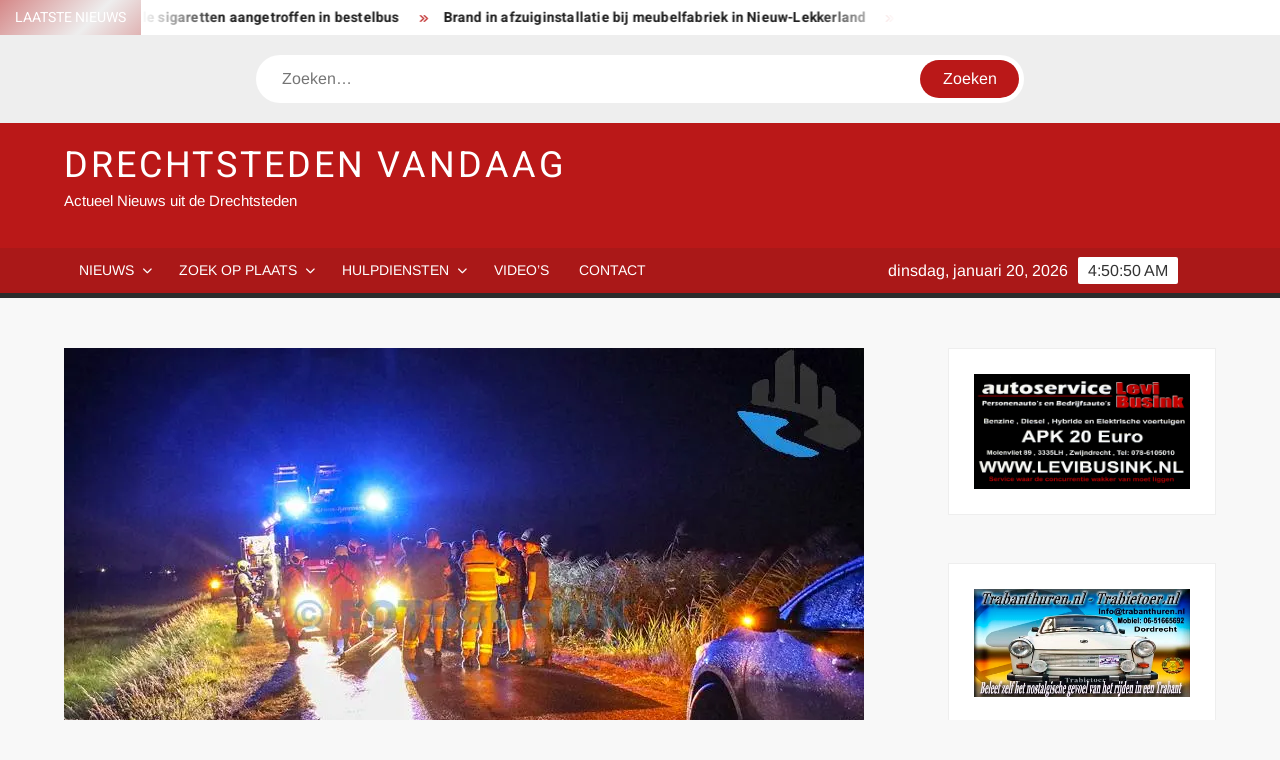

--- FILE ---
content_type: text/html; charset=UTF-8
request_url: https://drechtstedenvandaag.nl/hulpdiensten-opgeroepen-voor-auto-te-water-aan-de-ammerse-kade-in-groot-ammers/
body_size: 28108
content:
<!doctype html>
<html lang="nl-NL">
<head>
	<meta charset="UTF-8">
	<meta name="viewport" content="width=device-width">
	<link rel="profile" href="https://gmpg.org/xfn/11">

	<style id="jetpack-boost-critical-css">@media all{html{font-family:sans-serif;-webkit-text-size-adjust:100%;-ms-text-size-adjust:100%}body{margin:0}article,aside,header,main,nav,section{display:block}[hidden]{display:none}a{background-color:#fff0;text-decoration:none}b,strong{font-weight:700}h1{font-size:2em;margin:.67em 0}img{border:0}svg:not(:root){overflow:hidden}button,input,textarea{color:inherit;font:inherit;margin:0}button{overflow:visible}button{text-transform:none}button,input[type=submit]{-webkit-appearance:button}input{line-height:normal}input[type=search]:-webkit-search-cancel-button{-webkit-appearance:none}textarea{overflow:auto}body,button,input,textarea{color:#424242;font-family:Arimo,"Helvetica Neue",helvetica,arial,sans-serif;font-size:16px;line-height:1.7}h1,h3,h4{color:#222;font-family:Heebo,serif;font-weight:500;line-height:1.1;margin:0 0 .75em}h3 a{color:#222}h1{font-size:36px}h3{font-size:24px}h4{font-size:20px}p{margin:0 0 1em 0;padding:0}i{font-style:italic}html{-webkit-box-sizing:border-box;-moz-box-sizing:border-box;box-sizing:border-box}*,:after,:before{box-sizing:inherit}body{background:#f8f8f8}ul{margin:0 0 1.75em 1.3125em;padding:0}ul{list-style:disc}li>ul{margin-bottom:0;margin-left:1.5em}img{height:auto;max-width:100%;vertical-align:middle}button,input[type=submit]{border:none;background-color:#ba1818;color:#fff;font-size:16px;line-height:1;padding:8px 16px;outline:0}input[type=search],textarea{color:#666;border:1px solid #ccc;padding:5px 10px}textarea{width:100%}a{color:#ba1818;text-decoration:none}.main-navigation{display:inline-block;font-family:Arimo,serif;max-width:calc(100% - 300px)}#nav-sticker{background-color:#aa1818;border-bottom:5px solid #2c2c2c;position:relative;z-index:999}.main-header>.navigation-top{display:none}.site-header-menu{text-align:left}.main-navigation ul{margin:0;padding:0;list-style:none}.main-navigation ul li{display:inline-block;margin-right:-4px;position:relative}.main-navigation ul li a{color:#fff;display:block;font-size:14px;font-weight:400;padding:0 15px;position:relative;text-transform:uppercase}.main-navigation>ul>li>a{line-height:45px}.main-navigation ul li ul li a{color:#fff;font-size:13px;line-height:36px}.main-navigation ul.sub-menu{background-color:#ba1818;left:0;min-width:200px;position:absolute;top:120%;z-index:99;opacity:0;visibility:hidden}.main-navigation ul.sub-menu li{float:none;display:block;border-bottom:1px solid rgb(255 255 255/.3);margin:0}.main-navigation ul.sub-menu li:last-child{border:none}.main-navigation ul.sub-menu ul{right:-100%;left:auto;top:-20%}.main-navigation ul li.menu-item-has-children>a:before{font-family:"Font Awesome 6 Free";font-size:10px;content:"";position:absolute;right:12px;top:0;font-weight:900}.main-navigation ul.sub-menu li.menu-item-has-children>a:before{content:""}.main-navigation ul.menu li.menu-item-has-children a{padding-right:30px}.menu-toggle{display:none}.clock{color:#fff;display:inline-block;padding-top:9px;right:8%;position:absolute;top:0}#date,#time{float:right}#time{background-color:#fff;color:#333;padding:0 10px;margin-left:10px;border-radius:2px}.main-header-brand{display:inline-block;width:100%}.header-media-search{background-color:#eee;padding:20px 0}.search-container{background-color:#fff;border-radius:40px;padding:5px;text-align:center;position:relative;margin:0 auto;width:60%}.search-container .search{border-radius:20px;max-width:1170px;margin:0 auto;overflow:hidden;position:relative;z-index:2}.search-container .search-field{border-radius:0;border:none;outline:0;padding:0 20px;height:38px;width:calc(100% - 100px);vertical-align:top;-webkit-appearance:none}.search-container .search-submit{border-radius:20px;height:38px;margin-left:-4px;margin-right:-1px;width:100px}#page{overflow:hidden;position:relative;word-wrap:break-word}#content{margin:50px 0}.wrap{margin-right:auto;margin-left:auto;margin-left:5%;margin-right:5%}.wrap:after{clear:both;content:"";display:block}.has-sidebar #primary{float:left;width:75%;width:calc(75% - 0px)}.has-sidebar #secondary{float:right;padding-left:20px;width:25%;width:calc(25% + 0px)}.top-header{background-color:#fff;position:relative;z-index:9}.flash-news:after{content:"";background:linear-gradient(90deg,#fff0 0,rgb(255 255 255) 100%);right:30%;width:80px;height:35px;top:0;z-index:2;position:absolute}.flash-news{float:left;width:70%;overflow:hidden}.flash-news-header:after{content:"";background:linear-gradient(90deg,rgb(255 255 255) 0,#fff0 100%);right:-80px;width:80px;height:35px;top:0;z-index:999;display:inline-block;position:absolute}.flash-news-header{background:linear-gradient(-45deg,#ba1818,#eee,#ba1818,#333);background-size:400% 400%;float:left;z-index:2;position:absolute;left:0}.flash-news-title{color:#fff;height:35px;margin:0;padding:10px 15px;text-transform:uppercase;font-size:14px}.marquee:before{background-color:#333;content:"";width:100%;top:0;bottom:0}.marquee{background-color:#fff;height:35px;width:100%}.marquee .news-post-title:before{color:#ba1818;font-family:"Font Awesome 6 Free";font-size:10px;content:"";margin-right:15px;font-weight:900}.marquee .news-post-title{margin-right:15px;display:inline-block;margin-top:3px}.marquee .news-post-title h3{display:inline-block;font-size:14px;font-weight:700;margin:0;letter-spacing:.2px}.header-social-menu{background-color:#ba1818;float:right;width:30%;margin-bottom:-1px;overflow:hidden}.site-header{position:relative}.header-brand{background-color:#ba1818;padding:10px 0}.header-brand-content{width:100%}.site-branding{display:inline-block;padding:10px 0;position:relative;z-index:3;text-align:left}.header-right{float:right;display:inline-block}.header-banner{padding:10px 0}.site-branding a{text-decoration:none}.site-branding-text{display:inline-block;vertical-align:middle}.site-title{clear:none;font-family:Heebo,serif;font-size:36px;font-weight:400;line-height:1.25;letter-spacing:.08em;margin:0;padding:0;text-transform:uppercase}.site-title,.site-title a{color:#fff;opacity:1}.site-description{font-family:Arimo,serif;font-size:15px;color:#eee}.screen-reader-text{border:0;clip:rect(1px,1px,1px,1px);clip-path:inset(50%);height:1px;margin:-1px;overflow:hidden;padding:0;position:absolute!important;width:1px;word-wrap:normal!important}.entry-content:after,.entry-content:before,.flash-news:after,.flash-news:before,.site-content:after,.site-content:before,.site-header-menu:after,.site-header-menu:before,.site-header:after,.site-header:before,.top-header-inner:after,.top-header-inner:before,.top-header:after,.top-header:before{content:"";display:table;table-layout:fixed}.entry-content:after,.flash-news:after,.site-content:after,.site-header-menu:after,.site-header:after,.top-header-inner:after,.top-header:after{clear:both}.widget{margin:0 0 3em}#secondary .widget{background-color:#fff;border:1px solid #eee;padding:25px}.hentry{margin:0 0 1.5em}.entry-content{margin:0 0 1.5em}.entry-content a{text-decoration:underline}.entry-header{margin-bottom:15px}.entry-title{font-size:20px;line-height:1.5;display:block;padding:0;margin-bottom:10px;position:relative;font-weight:600}.post-thumbnail{margin-bottom:-1px;position:relative;z-index:2}.single #primary .post-thumbnail{width:100%;margin:0 0 30px}.entry-content ul{padding:0 0 0 20px}.entry-header .entry-meta{font-size:13px;font-weight:700}.entry-header .entry-meta a{margin:0 6px 8px 0}.cat-links a{background-color:#333;border-radius:2px;color:#fff;display:inline-block;font-size:12px;padding:0 8px;margin:0 1px 5px 0}.cat-links a:last-child{margin-left:0}.entry-header .entry-meta .posted-on a{color:#a4a4a4;font-size:14px;font-weight:400;font-style:italic;text-transform:none}.author.vcard a,.posted-on a{color:#999;font-size:14px;margin-right:5px}.entry-content-holder{background-color:#fff;border:1px solid #eee;padding:20px}.single .entry-content-holder{padding:30px}.back-to-top{background-color:#ba1818;border-radius:25px;color:#fff;display:none;font-size:0;height:45px;width:45px;position:fixed;bottom:30px;right:30px;text-align:center;z-index:100}.back-to-top i{font-size:18px}@media only screen and (max-width:1200px){.wrap{margin-left:5%;margin-right:5%}.clock{font-size:12px;right:20px}#time{height:auto}}@media only screen and (max-width:1024px){.wrap{max-width:94%;margin:0 auto}}@media only screen and (max-width:960px){.flash-news,.header-social-menu{width:100%}.flash-news:after{right:0}.has-sidebar #primary{width:100%;padding:0;margin-bottom:50px}.has-sidebar #secondary{padding-left:0;width:100%}}@media only screen and (max-width:768px){.main-header-brand .header-right,.main-header-brand .site-branding{display:block;text-align:center;width:100%}.site-title{font-size:24px}.navigation-top{float:inherit}#nav-sticker,.main-header-brand .navigation-top{display:none}.main-header>.navigation-top{display:block}.main-navigation{display:block;margin:0;max-width:100%}.main-navigation>ul>li>a{line-height:36px}.main-navigation ul li a{color:#333;border-bottom:1px solid rgb(0 0 0/.07)}.main-navigation ul.menu{display:none;width:100%;clear:both}.main-navigation ul li{display:block;float:none;line-height:36px}.main-navigation ul li ul li a{color:#333}.main-navigation ul li.menu-item-has-children>a:before,.main-navigation ul.sub-menu li.menu-item-has-children>a:before{display:none}.main-navigation ul.sub-menu{position:static;min-width:100%;opacity:1;top:0;left:0;visibility:visible;display:none;background:0 0}.main-navigation ul.sub-menu li{border-bottom:none}.main-navigation ul.menu li.menu-item-has-children ul li a{padding:0 45px}.menu-toggle{background-color:#fff0;position:relative;display:block;width:40px;height:40px;overflow:hidden;white-space:nowrap;color:#fff0;z-index:3}.toggle-bar:after,.toggle-bar:before{content:"";right:0;-webkit-transform:translateZ(0);-moz-transform:translateZ(0);-ms-transform:translateZ(0);-o-transform:translateZ(0);transform:translateZ(0);-webkit-backface-visibility:hidden;backface-visibility:hidden;-webkit-transform-origin:0% 50%;-moz-transform-origin:0% 50%;-ms-transform-origin:0% 50%;-o-transform-origin:0% 50%;transform-origin:0% 50%}.toggle-bar:before{top:-6px}.toggle-bar:after{top:6px}.toggle-bar{position:absolute;top:20px;left:10px;margin-top:-2px}.toggle-bar,.toggle-bar:after,.toggle-bar:before{position:absolute;display:inline-block;height:3px;width:24px;background:#2e3233}.toggle-text{font-size:0}}@media only screen and (max-width:500px){.flash-news-header,.flash-news:after{display:none}.post-thumbnail{width:100%}.entry-content{margin:0}}.fa-solid{-moz-osx-font-smoothing:grayscale;-webkit-font-smoothing:antialiased;display:var(--fa-display,inline-block);font-style:normal;font-variant:normal;line-height:1;text-rendering:auto}.fa-solid{font-family:"Font Awesome 6 Free"}.fa-arrow-up-long:before{content:""}@font-face{font-family:"Font Awesome 6 Free";font-style:normal;font-weight:400;font-display:block}@font-face{font-family:"Font Awesome 6 Free";font-style:normal;font-weight:900;font-display:block}.fa-solid{font-weight:900}@font-face{font-family:Arimo;font-style:normal;font-weight:400;unicode-range:U+0460-052F,U+1C80-1C8A,U+20B4,U+2DE0-2DFF,U+A640-A69F,U+FE2E-FE2F}@font-face{font-family:Arimo;font-style:normal;font-weight:400;unicode-range:U+0301,U+0400-045F,U+0490-0491,U+04B0-04B1,U+2116}@font-face{font-family:Arimo;font-style:normal;font-weight:400;unicode-range:U+1F00-1FFF}@font-face{font-family:Arimo;font-style:normal;font-weight:400;unicode-range:U+0370-0377,U+037A-037F,U+0384-038A,U+038C,U+038E-03A1,U+03A3-03FF}@font-face{font-family:Arimo;font-style:normal;font-weight:400;unicode-range:U+0307-0308,U+0590-05FF,U+200C-2010,U+20AA,U+25CC,U+FB1D-FB4F}@font-face{font-family:Arimo;font-style:normal;font-weight:400;unicode-range:U+0102-0103,U+0110-0111,U+0128-0129,U+0168-0169,U+01A0-01A1,U+01AF-01B0,U+0300-0301,U+0303-0304,U+0308-0309,U+0323,U+0329,U+1EA0-1EF9,U+20AB}@font-face{font-family:Arimo;font-style:normal;font-weight:400;unicode-range:U+0100-02BA,U+02BD-02C5,U+02C7-02CC,U+02CE-02D7,U+02DD-02FF,U+0304,U+0308,U+0329,U+1D00-1DBF,U+1E00-1E9F,U+1EF2-1EFF,U+2020,U+20A0-20AB,U+20AD-20C0,U+2113,U+2C60-2C7F,U+A720-A7FF}@font-face{font-family:Arimo;font-style:normal;font-weight:400;unicode-range:U+0000-00FF,U+0131,U+0152-0153,U+02BB-02BC,U+02C6,U+02DA,U+02DC,U+0304,U+0308,U+0329,U+2000-206F,U+20AC,U+2122,U+2191,U+2193,U+2212,U+2215,U+FEFF,U+FFFD}@font-face{font-family:Heebo;font-style:normal;font-weight:300;unicode-range:U+0307-0308,U+0590-05FF,U+200C-2010,U+20AA,U+25CC,U+FB1D-FB4F}@font-face{font-family:Heebo;font-style:normal;font-weight:300;unicode-range:U+0302-0303,U+0305,U+0307-0308,U+0310,U+0312,U+0315,U+031A,U+0326-0327,U+032C,U+032F-0330,U+0332-0333,U+0338,U+033A,U+0346,U+034D,U+0391-03A1,U+03A3-03A9,U+03B1-03C9,U+03D1,U+03D5-03D6,U+03F0-03F1,U+03F4-03F5,U+2016-2017,U+2034-2038,U+203C,U+2040,U+2043,U+2047,U+2050,U+2057,U+205F,U+2070-2071,U+2074-208E,U+2090-209C,U+20D0-20DC,U+20E1,U+20E5-20EF,U+2100-2112,U+2114-2115,U+2117-2121,U+2123-214F,U+2190,U+2192,U+2194-21AE,U+21B0-21E5,U+21F1-21F2,U+21F4-2211,U+2213-2214,U+2216-22FF,U+2308-230B,U+2310,U+2319,U+231C-2321,U+2336-237A,U+237C,U+2395,U+239B-23B7,U+23D0,U+23DC-23E1,U+2474-2475,U+25AF,U+25B3,U+25B7,U+25BD,U+25C1,U+25CA,U+25CC,U+25FB,U+266D-266F,U+27C0-27FF,U+2900-2AFF,U+2B0E-2B11,U+2B30-2B4C,U+2BFE,U+3030,U+FF5B,U+FF5D,U+1D400-1D7FF,U+1EE00-1EEFF}@font-face{font-family:Heebo;font-style:normal;font-weight:300;unicode-range:U+0001-000C,U+000E-001F,U+007F-009F,U+20DD-20E0,U+20E2-20E4,U+2150-218F,U+2190,U+2192,U+2194-2199,U+21AF,U+21E6-21F0,U+21F3,U+2218-2219,U+2299,U+22C4-22C6,U+2300-243F,U+2440-244A,U+2460-24FF,U+25A0-27BF,U+2800-28FF,U+2921-2922,U+2981,U+29BF,U+29EB,U+2B00-2BFF,U+4DC0-4DFF,U+FFF9-FFFB,U+10140-1018E,U+10190-1019C,U+101A0,U+101D0-101FD,U+102E0-102FB,U+10E60-10E7E,U+1D2C0-1D2D3,U+1D2E0-1D37F,U+1F000-1F0FF,U+1F100-1F1AD,U+1F1E6-1F1FF,U+1F30D-1F30F,U+1F315,U+1F31C,U+1F31E,U+1F320-1F32C,U+1F336,U+1F378,U+1F37D,U+1F382,U+1F393-1F39F,U+1F3A7-1F3A8,U+1F3AC-1F3AF,U+1F3C2,U+1F3C4-1F3C6,U+1F3CA-1F3CE,U+1F3D4-1F3E0,U+1F3ED,U+1F3F1-1F3F3,U+1F3F5-1F3F7,U+1F408,U+1F415,U+1F41F,U+1F426,U+1F43F,U+1F441-1F442,U+1F444,U+1F446-1F449,U+1F44C-1F44E,U+1F453,U+1F46A,U+1F47D,U+1F4A3,U+1F4B0,U+1F4B3,U+1F4B9,U+1F4BB,U+1F4BF,U+1F4C8-1F4CB,U+1F4D6,U+1F4DA,U+1F4DF,U+1F4E3-1F4E6,U+1F4EA-1F4ED,U+1F4F7,U+1F4F9-1F4FB,U+1F4FD-1F4FE,U+1F503,U+1F507-1F50B,U+1F50D,U+1F512-1F513,U+1F53E-1F54A,U+1F54F-1F5FA,U+1F610,U+1F650-1F67F,U+1F687,U+1F68D,U+1F691,U+1F694,U+1F698,U+1F6AD,U+1F6B2,U+1F6B9-1F6BA,U+1F6BC,U+1F6C6-1F6CF,U+1F6D3-1F6D7,U+1F6E0-1F6EA,U+1F6F0-1F6F3,U+1F6F7-1F6FC,U+1F700-1F7FF,U+1F800-1F80B,U+1F810-1F847,U+1F850-1F859,U+1F860-1F887,U+1F890-1F8AD,U+1F8B0-1F8BB,U+1F8C0-1F8C1,U+1F900-1F90B,U+1F93B,U+1F946,U+1F984,U+1F996,U+1F9E9,U+1FA00-1FA6F,U+1FA70-1FA7C,U+1FA80-1FA89,U+1FA8F-1FAC6,U+1FACE-1FADC,U+1FADF-1FAE9,U+1FAF0-1FAF8,U+1FB00-1FBFF}@font-face{font-family:Heebo;font-style:normal;font-weight:300;unicode-range:U+0100-02BA,U+02BD-02C5,U+02C7-02CC,U+02CE-02D7,U+02DD-02FF,U+0304,U+0308,U+0329,U+1D00-1DBF,U+1E00-1E9F,U+1EF2-1EFF,U+2020,U+20A0-20AB,U+20AD-20C0,U+2113,U+2C60-2C7F,U+A720-A7FF}@font-face{font-family:Heebo;font-style:normal;font-weight:300;unicode-range:U+0000-00FF,U+0131,U+0152-0153,U+02BB-02BC,U+02C6,U+02DA,U+02DC,U+0304,U+0308,U+0329,U+2000-206F,U+20AC,U+2122,U+2191,U+2193,U+2212,U+2215,U+FEFF,U+FFFD}@font-face{font-family:Heebo;font-style:normal;font-weight:400;unicode-range:U+0307-0308,U+0590-05FF,U+200C-2010,U+20AA,U+25CC,U+FB1D-FB4F}@font-face{font-family:Heebo;font-style:normal;font-weight:400;unicode-range:U+0302-0303,U+0305,U+0307-0308,U+0310,U+0312,U+0315,U+031A,U+0326-0327,U+032C,U+032F-0330,U+0332-0333,U+0338,U+033A,U+0346,U+034D,U+0391-03A1,U+03A3-03A9,U+03B1-03C9,U+03D1,U+03D5-03D6,U+03F0-03F1,U+03F4-03F5,U+2016-2017,U+2034-2038,U+203C,U+2040,U+2043,U+2047,U+2050,U+2057,U+205F,U+2070-2071,U+2074-208E,U+2090-209C,U+20D0-20DC,U+20E1,U+20E5-20EF,U+2100-2112,U+2114-2115,U+2117-2121,U+2123-214F,U+2190,U+2192,U+2194-21AE,U+21B0-21E5,U+21F1-21F2,U+21F4-2211,U+2213-2214,U+2216-22FF,U+2308-230B,U+2310,U+2319,U+231C-2321,U+2336-237A,U+237C,U+2395,U+239B-23B7,U+23D0,U+23DC-23E1,U+2474-2475,U+25AF,U+25B3,U+25B7,U+25BD,U+25C1,U+25CA,U+25CC,U+25FB,U+266D-266F,U+27C0-27FF,U+2900-2AFF,U+2B0E-2B11,U+2B30-2B4C,U+2BFE,U+3030,U+FF5B,U+FF5D,U+1D400-1D7FF,U+1EE00-1EEFF}@font-face{font-family:Heebo;font-style:normal;font-weight:400;unicode-range:U+0001-000C,U+000E-001F,U+007F-009F,U+20DD-20E0,U+20E2-20E4,U+2150-218F,U+2190,U+2192,U+2194-2199,U+21AF,U+21E6-21F0,U+21F3,U+2218-2219,U+2299,U+22C4-22C6,U+2300-243F,U+2440-244A,U+2460-24FF,U+25A0-27BF,U+2800-28FF,U+2921-2922,U+2981,U+29BF,U+29EB,U+2B00-2BFF,U+4DC0-4DFF,U+FFF9-FFFB,U+10140-1018E,U+10190-1019C,U+101A0,U+101D0-101FD,U+102E0-102FB,U+10E60-10E7E,U+1D2C0-1D2D3,U+1D2E0-1D37F,U+1F000-1F0FF,U+1F100-1F1AD,U+1F1E6-1F1FF,U+1F30D-1F30F,U+1F315,U+1F31C,U+1F31E,U+1F320-1F32C,U+1F336,U+1F378,U+1F37D,U+1F382,U+1F393-1F39F,U+1F3A7-1F3A8,U+1F3AC-1F3AF,U+1F3C2,U+1F3C4-1F3C6,U+1F3CA-1F3CE,U+1F3D4-1F3E0,U+1F3ED,U+1F3F1-1F3F3,U+1F3F5-1F3F7,U+1F408,U+1F415,U+1F41F,U+1F426,U+1F43F,U+1F441-1F442,U+1F444,U+1F446-1F449,U+1F44C-1F44E,U+1F453,U+1F46A,U+1F47D,U+1F4A3,U+1F4B0,U+1F4B3,U+1F4B9,U+1F4BB,U+1F4BF,U+1F4C8-1F4CB,U+1F4D6,U+1F4DA,U+1F4DF,U+1F4E3-1F4E6,U+1F4EA-1F4ED,U+1F4F7,U+1F4F9-1F4FB,U+1F4FD-1F4FE,U+1F503,U+1F507-1F50B,U+1F50D,U+1F512-1F513,U+1F53E-1F54A,U+1F54F-1F5FA,U+1F610,U+1F650-1F67F,U+1F687,U+1F68D,U+1F691,U+1F694,U+1F698,U+1F6AD,U+1F6B2,U+1F6B9-1F6BA,U+1F6BC,U+1F6C6-1F6CF,U+1F6D3-1F6D7,U+1F6E0-1F6EA,U+1F6F0-1F6F3,U+1F6F7-1F6FC,U+1F700-1F7FF,U+1F800-1F80B,U+1F810-1F847,U+1F850-1F859,U+1F860-1F887,U+1F890-1F8AD,U+1F8B0-1F8BB,U+1F8C0-1F8C1,U+1F900-1F90B,U+1F93B,U+1F946,U+1F984,U+1F996,U+1F9E9,U+1FA00-1FA6F,U+1FA70-1FA7C,U+1FA80-1FA89,U+1FA8F-1FAC6,U+1FACE-1FADC,U+1FADF-1FAE9,U+1FAF0-1FAF8,U+1FB00-1FBFF}@font-face{font-family:Heebo;font-style:normal;font-weight:400;unicode-range:U+0100-02BA,U+02BD-02C5,U+02C7-02CC,U+02CE-02D7,U+02DD-02FF,U+0304,U+0308,U+0329,U+1D00-1DBF,U+1E00-1E9F,U+1EF2-1EFF,U+2020,U+20A0-20AB,U+20AD-20C0,U+2113,U+2C60-2C7F,U+A720-A7FF}@font-face{font-family:Heebo;font-style:normal;font-weight:400;unicode-range:U+0000-00FF,U+0131,U+0152-0153,U+02BB-02BC,U+02C6,U+02DA,U+02DC,U+0304,U+0308,U+0329,U+2000-206F,U+20AC,U+2122,U+2191,U+2193,U+2212,U+2215,U+FEFF,U+FFFD}@font-face{font-family:Heebo;font-style:normal;font-weight:700;unicode-range:U+0307-0308,U+0590-05FF,U+200C-2010,U+20AA,U+25CC,U+FB1D-FB4F}@font-face{font-family:Heebo;font-style:normal;font-weight:700;unicode-range:U+0302-0303,U+0305,U+0307-0308,U+0310,U+0312,U+0315,U+031A,U+0326-0327,U+032C,U+032F-0330,U+0332-0333,U+0338,U+033A,U+0346,U+034D,U+0391-03A1,U+03A3-03A9,U+03B1-03C9,U+03D1,U+03D5-03D6,U+03F0-03F1,U+03F4-03F5,U+2016-2017,U+2034-2038,U+203C,U+2040,U+2043,U+2047,U+2050,U+2057,U+205F,U+2070-2071,U+2074-208E,U+2090-209C,U+20D0-20DC,U+20E1,U+20E5-20EF,U+2100-2112,U+2114-2115,U+2117-2121,U+2123-214F,U+2190,U+2192,U+2194-21AE,U+21B0-21E5,U+21F1-21F2,U+21F4-2211,U+2213-2214,U+2216-22FF,U+2308-230B,U+2310,U+2319,U+231C-2321,U+2336-237A,U+237C,U+2395,U+239B-23B7,U+23D0,U+23DC-23E1,U+2474-2475,U+25AF,U+25B3,U+25B7,U+25BD,U+25C1,U+25CA,U+25CC,U+25FB,U+266D-266F,U+27C0-27FF,U+2900-2AFF,U+2B0E-2B11,U+2B30-2B4C,U+2BFE,U+3030,U+FF5B,U+FF5D,U+1D400-1D7FF,U+1EE00-1EEFF}@font-face{font-family:Heebo;font-style:normal;font-weight:700;unicode-range:U+0001-000C,U+000E-001F,U+007F-009F,U+20DD-20E0,U+20E2-20E4,U+2150-218F,U+2190,U+2192,U+2194-2199,U+21AF,U+21E6-21F0,U+21F3,U+2218-2219,U+2299,U+22C4-22C6,U+2300-243F,U+2440-244A,U+2460-24FF,U+25A0-27BF,U+2800-28FF,U+2921-2922,U+2981,U+29BF,U+29EB,U+2B00-2BFF,U+4DC0-4DFF,U+FFF9-FFFB,U+10140-1018E,U+10190-1019C,U+101A0,U+101D0-101FD,U+102E0-102FB,U+10E60-10E7E,U+1D2C0-1D2D3,U+1D2E0-1D37F,U+1F000-1F0FF,U+1F100-1F1AD,U+1F1E6-1F1FF,U+1F30D-1F30F,U+1F315,U+1F31C,U+1F31E,U+1F320-1F32C,U+1F336,U+1F378,U+1F37D,U+1F382,U+1F393-1F39F,U+1F3A7-1F3A8,U+1F3AC-1F3AF,U+1F3C2,U+1F3C4-1F3C6,U+1F3CA-1F3CE,U+1F3D4-1F3E0,U+1F3ED,U+1F3F1-1F3F3,U+1F3F5-1F3F7,U+1F408,U+1F415,U+1F41F,U+1F426,U+1F43F,U+1F441-1F442,U+1F444,U+1F446-1F449,U+1F44C-1F44E,U+1F453,U+1F46A,U+1F47D,U+1F4A3,U+1F4B0,U+1F4B3,U+1F4B9,U+1F4BB,U+1F4BF,U+1F4C8-1F4CB,U+1F4D6,U+1F4DA,U+1F4DF,U+1F4E3-1F4E6,U+1F4EA-1F4ED,U+1F4F7,U+1F4F9-1F4FB,U+1F4FD-1F4FE,U+1F503,U+1F507-1F50B,U+1F50D,U+1F512-1F513,U+1F53E-1F54A,U+1F54F-1F5FA,U+1F610,U+1F650-1F67F,U+1F687,U+1F68D,U+1F691,U+1F694,U+1F698,U+1F6AD,U+1F6B2,U+1F6B9-1F6BA,U+1F6BC,U+1F6C6-1F6CF,U+1F6D3-1F6D7,U+1F6E0-1F6EA,U+1F6F0-1F6F3,U+1F6F7-1F6FC,U+1F700-1F7FF,U+1F800-1F80B,U+1F810-1F847,U+1F850-1F859,U+1F860-1F887,U+1F890-1F8AD,U+1F8B0-1F8BB,U+1F8C0-1F8C1,U+1F900-1F90B,U+1F93B,U+1F946,U+1F984,U+1F996,U+1F9E9,U+1FA00-1FA6F,U+1FA70-1FA7C,U+1FA80-1FA89,U+1FA8F-1FAC6,U+1FACE-1FADC,U+1FADF-1FAE9,U+1FAF0-1FAF8,U+1FB00-1FBFF}@font-face{font-family:Heebo;font-style:normal;font-weight:700;unicode-range:U+0100-02BA,U+02BD-02C5,U+02C7-02CC,U+02CE-02D7,U+02DD-02FF,U+0304,U+0308,U+0329,U+1D00-1DBF,U+1E00-1E9F,U+1EF2-1EFF,U+2020,U+20A0-20AB,U+20AD-20C0,U+2113,U+2C60-2C7F,U+A720-A7FF}@font-face{font-family:Heebo;font-style:normal;font-weight:700;unicode-range:U+0000-00FF,U+0131,U+0152-0153,U+02BB-02BC,U+02C6,U+02DA,U+02DC,U+0304,U+0308,U+0329,U+2000-206F,U+20AC,U+2122,U+2191,U+2193,U+2212,U+2215,U+FEFF,U+FFFD}.sd-content ul li a.sd-button>span,.sd-social-icon-text .sd-content ul li a.sd-button>span{line-height:23px;margin-left:6px}html{font-family:sans-serif;-webkit-text-size-adjust:100%;-ms-text-size-adjust:100%}body{margin:0}article,aside,header,main,nav,section{display:block}[hidden]{display:none}a{background-color:#fff0;text-decoration:none}b,strong{font-weight:700}h1{font-size:2em;margin:.67em 0}img{border:0}svg:not(:root){overflow:hidden}button,input,textarea{color:inherit;font:inherit;margin:0}button{overflow:visible}button{text-transform:none}button,input[type=submit]{-webkit-appearance:button}input{line-height:normal}input[type=search]:-webkit-search-cancel-button{-webkit-appearance:none}textarea{overflow:auto}body,button,input,textarea{color:#424242;font-family:Arimo,"Helvetica Neue",helvetica,arial,sans-serif;font-size:16px;line-height:1.7}h1,h3,h4{color:#222;font-family:Heebo,serif;font-weight:500;line-height:1.1;margin:0 0 .75em}h3 a{color:#222}h1{font-size:36px}h3{font-size:24px}h4{font-size:20px}p{margin:0 0 1em 0;padding:0}i{font-style:italic}html{-webkit-box-sizing:border-box;-moz-box-sizing:border-box;box-sizing:border-box}*,:after,:before{box-sizing:inherit}body{background:#f8f8f8}ul{margin:0 0 1.75em 1.3125em;padding:0}ul{list-style:disc}li>ul{margin-bottom:0;margin-left:1.5em}img{height:auto;max-width:100%;vertical-align:middle}button,input[type=submit]{border:none;background-color:#ba1818;color:#fff;font-size:16px;line-height:1;padding:8px 16px;outline:0}input[type=search],textarea{color:#666;border:1px solid #ccc;padding:5px 10px}textarea{width:100%}a{color:#ba1818;text-decoration:none}.main-navigation{display:inline-block;font-family:Arimo,serif;max-width:calc(100% - 300px)}#nav-sticker{background-color:#aa1818;border-bottom:5px solid #2c2c2c;position:relative;z-index:999}.main-header>.navigation-top{display:none}.site-header-menu{text-align:left}.main-navigation ul{margin:0;padding:0;list-style:none}.main-navigation ul li{display:inline-block;margin-right:-4px;position:relative}.main-navigation ul li a{color:#fff;display:block;font-size:14px;font-weight:400;padding:0 15px;position:relative;text-transform:uppercase}.main-navigation>ul>li>a{line-height:45px}.main-navigation ul li ul li a{color:#fff;font-size:13px;line-height:36px}.main-navigation ul.sub-menu{background-color:#ba1818;left:0;min-width:200px;position:absolute;top:120%;z-index:99;opacity:0;visibility:hidden}.main-navigation ul.sub-menu li{float:none;display:block;border-bottom:1px solid rgb(255 255 255/.3);margin:0}.main-navigation ul.sub-menu li:last-child{border:none}.main-navigation ul.sub-menu ul{right:-100%;left:auto;top:-20%}.main-navigation ul li.menu-item-has-children>a:before{font-family:"Font Awesome 6 Free";font-size:10px;content:"";position:absolute;right:12px;top:0;font-weight:900}.main-navigation ul.sub-menu li.menu-item-has-children>a:before{content:""}.main-navigation ul.menu li.menu-item-has-children a{padding-right:30px}.menu-toggle{display:none}.clock{color:#fff;display:inline-block;padding-top:9px;right:8%;position:absolute;top:0}#date,#time{float:right}#time{background-color:#fff;color:#333;padding:0 10px;margin-left:10px;border-radius:2px}.main-header-brand{display:inline-block;width:100%}.header-media-search{background-color:#eee;padding:20px 0}.search-container{background-color:#fff;border-radius:40px;padding:5px;text-align:center;position:relative;margin:0 auto;width:60%}.search-container .search{border-radius:20px;max-width:1170px;margin:0 auto;overflow:hidden;position:relative;z-index:2}.search-container .search-field{border-radius:0;border:none;outline:0;padding:0 20px;height:38px;width:calc(100% - 100px);vertical-align:top;-webkit-appearance:none}.search-container .search-submit{border-radius:20px;height:38px;margin-left:-4px;margin-right:-1px;width:100px}#page{overflow:hidden;position:relative;word-wrap:break-word}#content{margin:50px 0}.wrap{margin-right:auto;margin-left:auto;margin-left:5%;margin-right:5%}.wrap:after{clear:both;content:"";display:block}.has-sidebar #primary{float:left;width:75%;width:calc(75% - 0px)}.has-sidebar #secondary{float:right;padding-left:20px;width:25%;width:calc(25% + 0px)}.top-header{background-color:#fff;position:relative;z-index:9}.flash-news:after{content:"";background:linear-gradient(90deg,#fff0 0,rgb(255 255 255) 100%);right:30%;width:80px;height:35px;top:0;z-index:2;position:absolute}.flash-news{float:left;width:70%;overflow:hidden}.flash-news-header:after{content:"";background:linear-gradient(90deg,rgb(255 255 255) 0,#fff0 100%);right:-80px;width:80px;height:35px;top:0;z-index:999;display:inline-block;position:absolute}.flash-news-header{background:linear-gradient(-45deg,#ba1818,#eee,#ba1818,#333);background-size:400% 400%;float:left;z-index:2;position:absolute;left:0}.flash-news-title{color:#fff;height:35px;margin:0;padding:10px 15px;text-transform:uppercase;font-size:14px}.marquee:before{background-color:#333;content:"";width:100%;top:0;bottom:0}.marquee{background-color:#fff;height:35px;width:100%}.marquee .news-post-title:before{color:#ba1818;font-family:"Font Awesome 6 Free";font-size:10px;content:"";margin-right:15px;font-weight:900}.marquee .news-post-title{margin-right:15px;display:inline-block;margin-top:3px}.marquee .news-post-title h3{display:inline-block;font-size:14px;font-weight:700;margin:0;letter-spacing:.2px}.header-social-menu{background-color:#ba1818;float:right;width:30%;margin-bottom:-1px;overflow:hidden}.site-header{position:relative}.header-brand{background-color:#ba1818;padding:10px 0}.header-brand-content{width:100%}.site-branding{display:inline-block;padding:10px 0;position:relative;z-index:3;text-align:left}.header-right{float:right;display:inline-block}.header-banner{padding:10px 0}.site-branding a{text-decoration:none}.site-branding-text{display:inline-block;vertical-align:middle}.site-title{clear:none;font-family:Heebo,serif;font-size:36px;font-weight:400;line-height:1.25;letter-spacing:.08em;margin:0;padding:0;text-transform:uppercase}.site-title,.site-title a{color:#fff;opacity:1}.site-description{font-family:Arimo,serif;font-size:15px;color:#eee}.screen-reader-text{border:0;clip:rect(1px,1px,1px,1px);clip-path:inset(50%);height:1px;margin:-1px;overflow:hidden;padding:0;position:absolute!important;width:1px;word-wrap:normal!important}.entry-content:after,.entry-content:before,.flash-news:after,.flash-news:before,.site-content:after,.site-content:before,.site-header-menu:after,.site-header-menu:before,.site-header:after,.site-header:before,.top-header-inner:after,.top-header-inner:before,.top-header:after,.top-header:before{content:"";display:table;table-layout:fixed}.entry-content:after,.flash-news:after,.site-content:after,.site-header-menu:after,.site-header:after,.top-header-inner:after,.top-header:after{clear:both}.widget{margin:0 0 3em}#secondary .widget{background-color:#fff;border:1px solid #eee;padding:25px}.hentry{margin:0 0 1.5em}.entry-content{margin:0 0 1.5em}.entry-content a{text-decoration:underline}.entry-header{margin-bottom:15px}.entry-title{font-size:20px;line-height:1.5;display:block;padding:0;margin-bottom:10px;position:relative;font-weight:600}.post-thumbnail{margin-bottom:-1px;position:relative;z-index:2}.single #primary .post-thumbnail{width:100%;margin:0 0 30px}.entry-content ul{padding:0 0 0 20px}.entry-header .entry-meta{font-size:13px;font-weight:700}.entry-header .entry-meta a{margin:0 6px 8px 0}.cat-links a{background-color:#333;border-radius:2px;color:#fff;display:inline-block;font-size:12px;padding:0 8px;margin:0 1px 5px 0}.cat-links a:last-child{margin-left:0}.entry-header .entry-meta .posted-on a{color:#a4a4a4;font-size:14px;font-weight:400;font-style:italic;text-transform:none}.author.vcard a,.posted-on a{color:#999;font-size:14px;margin-right:5px}.entry-content-holder{background-color:#fff;border:1px solid #eee;padding:20px}.single .entry-content-holder{padding:30px}.back-to-top{background-color:#ba1818;border-radius:25px;color:#fff;display:none;font-size:0;height:45px;width:45px;position:fixed;bottom:30px;right:30px;text-align:center;z-index:100}.back-to-top i{font-size:18px}@media only screen and (max-width:1200px){.wrap{margin-left:5%;margin-right:5%}.clock{font-size:12px;right:20px}#time{height:auto}}@media only screen and (max-width:1024px){.wrap{max-width:94%;margin:0 auto}}@media only screen and (max-width:960px){.flash-news,.header-social-menu{width:100%}.flash-news:after{right:0}.has-sidebar #primary{width:100%;padding:0;margin-bottom:50px}.has-sidebar #secondary{padding-left:0;width:100%}}@media only screen and (max-width:768px){.main-header-brand .header-right,.main-header-brand .site-branding{display:block;text-align:center;width:100%}.site-title{font-size:24px}.navigation-top{float:inherit}#nav-sticker,.main-header-brand .navigation-top{display:none}.main-header>.navigation-top{display:block}.main-navigation{display:block;margin:0;max-width:100%}.main-navigation>ul>li>a{line-height:36px}.main-navigation ul li a{color:#333;border-bottom:1px solid rgb(0 0 0/.07)}.main-navigation ul.menu{display:none;width:100%;clear:both}.main-navigation ul li{display:block;float:none;line-height:36px}.main-navigation ul li ul li a{color:#333}.main-navigation ul li.menu-item-has-children>a:before,.main-navigation ul.sub-menu li.menu-item-has-children>a:before{display:none}.main-navigation ul.sub-menu{position:static;min-width:100%;opacity:1;top:0;left:0;visibility:visible;display:none;background:0 0}.main-navigation ul.sub-menu li{border-bottom:none}.main-navigation ul.menu li.menu-item-has-children ul li a{padding:0 45px}.menu-toggle{background-color:#fff0;position:relative;display:block;width:40px;height:40px;overflow:hidden;white-space:nowrap;color:#fff0;z-index:3}.toggle-bar:after,.toggle-bar:before{content:"";right:0;-webkit-transform:translateZ(0);-moz-transform:translateZ(0);-ms-transform:translateZ(0);-o-transform:translateZ(0);transform:translateZ(0);-webkit-backface-visibility:hidden;backface-visibility:hidden;-webkit-transform-origin:0% 50%;-moz-transform-origin:0% 50%;-ms-transform-origin:0% 50%;-o-transform-origin:0% 50%;transform-origin:0% 50%}.toggle-bar:before{top:-6px}.toggle-bar:after{top:6px}.toggle-bar{position:absolute;top:20px;left:10px;margin-top:-2px}.toggle-bar,.toggle-bar:after,.toggle-bar:before{position:absolute;display:inline-block;height:3px;width:24px;background:#2e3233}.toggle-text{font-size:0}}@media only screen and (max-width:500px){.flash-news-header,.flash-news:after{display:none}.post-thumbnail{width:100%}.entry-content{margin:0}}.cat-links{clip:rect(1px,1px,1px,1px);height:1px;position:absolute;overflow:hidden;width:1px}.fa-solid{-moz-osx-font-smoothing:grayscale;-webkit-font-smoothing:antialiased;display:var(--fa-display,inline-block);font-style:normal;font-variant:normal;line-height:1;text-rendering:auto}.fa-solid{font-family:"Font Awesome 6 Free"}.fa-arrow-up-long:before{content:""}@font-face{font-family:"Font Awesome 6 Free";font-style:normal;font-weight:400;font-display:block}@font-face{font-family:"Font Awesome 6 Free";font-style:normal;font-weight:900;font-display:block}.fa-solid{font-weight:900}@font-face{font-family:Arimo;font-style:normal;font-weight:400;unicode-range:U+0460-052F,U+1C80-1C8A,U+20B4,U+2DE0-2DFF,U+A640-A69F,U+FE2E-FE2F}@font-face{font-family:Arimo;font-style:normal;font-weight:400;unicode-range:U+0301,U+0400-045F,U+0490-0491,U+04B0-04B1,U+2116}@font-face{font-family:Arimo;font-style:normal;font-weight:400;unicode-range:U+1F00-1FFF}@font-face{font-family:Arimo;font-style:normal;font-weight:400;unicode-range:U+0370-0377,U+037A-037F,U+0384-038A,U+038C,U+038E-03A1,U+03A3-03FF}@font-face{font-family:Arimo;font-style:normal;font-weight:400;unicode-range:U+0307-0308,U+0590-05FF,U+200C-2010,U+20AA,U+25CC,U+FB1D-FB4F}@font-face{font-family:Arimo;font-style:normal;font-weight:400;unicode-range:U+0102-0103,U+0110-0111,U+0128-0129,U+0168-0169,U+01A0-01A1,U+01AF-01B0,U+0300-0301,U+0303-0304,U+0308-0309,U+0323,U+0329,U+1EA0-1EF9,U+20AB}@font-face{font-family:Arimo;font-style:normal;font-weight:400;unicode-range:U+0100-02BA,U+02BD-02C5,U+02C7-02CC,U+02CE-02D7,U+02DD-02FF,U+0304,U+0308,U+0329,U+1D00-1DBF,U+1E00-1E9F,U+1EF2-1EFF,U+2020,U+20A0-20AB,U+20AD-20C0,U+2113,U+2C60-2C7F,U+A720-A7FF}@font-face{font-family:Arimo;font-style:normal;font-weight:400;unicode-range:U+0000-00FF,U+0131,U+0152-0153,U+02BB-02BC,U+02C6,U+02DA,U+02DC,U+0304,U+0308,U+0329,U+2000-206F,U+20AC,U+2122,U+2191,U+2193,U+2212,U+2215,U+FEFF,U+FFFD}@font-face{font-family:Heebo;font-style:normal;font-weight:300;unicode-range:U+0307-0308,U+0590-05FF,U+200C-2010,U+20AA,U+25CC,U+FB1D-FB4F}@font-face{font-family:Heebo;font-style:normal;font-weight:300;unicode-range:U+0302-0303,U+0305,U+0307-0308,U+0310,U+0312,U+0315,U+031A,U+0326-0327,U+032C,U+032F-0330,U+0332-0333,U+0338,U+033A,U+0346,U+034D,U+0391-03A1,U+03A3-03A9,U+03B1-03C9,U+03D1,U+03D5-03D6,U+03F0-03F1,U+03F4-03F5,U+2016-2017,U+2034-2038,U+203C,U+2040,U+2043,U+2047,U+2050,U+2057,U+205F,U+2070-2071,U+2074-208E,U+2090-209C,U+20D0-20DC,U+20E1,U+20E5-20EF,U+2100-2112,U+2114-2115,U+2117-2121,U+2123-214F,U+2190,U+2192,U+2194-21AE,U+21B0-21E5,U+21F1-21F2,U+21F4-2211,U+2213-2214,U+2216-22FF,U+2308-230B,U+2310,U+2319,U+231C-2321,U+2336-237A,U+237C,U+2395,U+239B-23B7,U+23D0,U+23DC-23E1,U+2474-2475,U+25AF,U+25B3,U+25B7,U+25BD,U+25C1,U+25CA,U+25CC,U+25FB,U+266D-266F,U+27C0-27FF,U+2900-2AFF,U+2B0E-2B11,U+2B30-2B4C,U+2BFE,U+3030,U+FF5B,U+FF5D,U+1D400-1D7FF,U+1EE00-1EEFF}@font-face{font-family:Heebo;font-style:normal;font-weight:300;unicode-range:U+0001-000C,U+000E-001F,U+007F-009F,U+20DD-20E0,U+20E2-20E4,U+2150-218F,U+2190,U+2192,U+2194-2199,U+21AF,U+21E6-21F0,U+21F3,U+2218-2219,U+2299,U+22C4-22C6,U+2300-243F,U+2440-244A,U+2460-24FF,U+25A0-27BF,U+2800-28FF,U+2921-2922,U+2981,U+29BF,U+29EB,U+2B00-2BFF,U+4DC0-4DFF,U+FFF9-FFFB,U+10140-1018E,U+10190-1019C,U+101A0,U+101D0-101FD,U+102E0-102FB,U+10E60-10E7E,U+1D2C0-1D2D3,U+1D2E0-1D37F,U+1F000-1F0FF,U+1F100-1F1AD,U+1F1E6-1F1FF,U+1F30D-1F30F,U+1F315,U+1F31C,U+1F31E,U+1F320-1F32C,U+1F336,U+1F378,U+1F37D,U+1F382,U+1F393-1F39F,U+1F3A7-1F3A8,U+1F3AC-1F3AF,U+1F3C2,U+1F3C4-1F3C6,U+1F3CA-1F3CE,U+1F3D4-1F3E0,U+1F3ED,U+1F3F1-1F3F3,U+1F3F5-1F3F7,U+1F408,U+1F415,U+1F41F,U+1F426,U+1F43F,U+1F441-1F442,U+1F444,U+1F446-1F449,U+1F44C-1F44E,U+1F453,U+1F46A,U+1F47D,U+1F4A3,U+1F4B0,U+1F4B3,U+1F4B9,U+1F4BB,U+1F4BF,U+1F4C8-1F4CB,U+1F4D6,U+1F4DA,U+1F4DF,U+1F4E3-1F4E6,U+1F4EA-1F4ED,U+1F4F7,U+1F4F9-1F4FB,U+1F4FD-1F4FE,U+1F503,U+1F507-1F50B,U+1F50D,U+1F512-1F513,U+1F53E-1F54A,U+1F54F-1F5FA,U+1F610,U+1F650-1F67F,U+1F687,U+1F68D,U+1F691,U+1F694,U+1F698,U+1F6AD,U+1F6B2,U+1F6B9-1F6BA,U+1F6BC,U+1F6C6-1F6CF,U+1F6D3-1F6D7,U+1F6E0-1F6EA,U+1F6F0-1F6F3,U+1F6F7-1F6FC,U+1F700-1F7FF,U+1F800-1F80B,U+1F810-1F847,U+1F850-1F859,U+1F860-1F887,U+1F890-1F8AD,U+1F8B0-1F8BB,U+1F8C0-1F8C1,U+1F900-1F90B,U+1F93B,U+1F946,U+1F984,U+1F996,U+1F9E9,U+1FA00-1FA6F,U+1FA70-1FA7C,U+1FA80-1FA89,U+1FA8F-1FAC6,U+1FACE-1FADC,U+1FADF-1FAE9,U+1FAF0-1FAF8,U+1FB00-1FBFF}@font-face{font-family:Heebo;font-style:normal;font-weight:300;unicode-range:U+0100-02BA,U+02BD-02C5,U+02C7-02CC,U+02CE-02D7,U+02DD-02FF,U+0304,U+0308,U+0329,U+1D00-1DBF,U+1E00-1E9F,U+1EF2-1EFF,U+2020,U+20A0-20AB,U+20AD-20C0,U+2113,U+2C60-2C7F,U+A720-A7FF}@font-face{font-family:Heebo;font-style:normal;font-weight:300;unicode-range:U+0000-00FF,U+0131,U+0152-0153,U+02BB-02BC,U+02C6,U+02DA,U+02DC,U+0304,U+0308,U+0329,U+2000-206F,U+20AC,U+2122,U+2191,U+2193,U+2212,U+2215,U+FEFF,U+FFFD}@font-face{font-family:Heebo;font-style:normal;font-weight:400;unicode-range:U+0307-0308,U+0590-05FF,U+200C-2010,U+20AA,U+25CC,U+FB1D-FB4F}@font-face{font-family:Heebo;font-style:normal;font-weight:400;unicode-range:U+0302-0303,U+0305,U+0307-0308,U+0310,U+0312,U+0315,U+031A,U+0326-0327,U+032C,U+032F-0330,U+0332-0333,U+0338,U+033A,U+0346,U+034D,U+0391-03A1,U+03A3-03A9,U+03B1-03C9,U+03D1,U+03D5-03D6,U+03F0-03F1,U+03F4-03F5,U+2016-2017,U+2034-2038,U+203C,U+2040,U+2043,U+2047,U+2050,U+2057,U+205F,U+2070-2071,U+2074-208E,U+2090-209C,U+20D0-20DC,U+20E1,U+20E5-20EF,U+2100-2112,U+2114-2115,U+2117-2121,U+2123-214F,U+2190,U+2192,U+2194-21AE,U+21B0-21E5,U+21F1-21F2,U+21F4-2211,U+2213-2214,U+2216-22FF,U+2308-230B,U+2310,U+2319,U+231C-2321,U+2336-237A,U+237C,U+2395,U+239B-23B7,U+23D0,U+23DC-23E1,U+2474-2475,U+25AF,U+25B3,U+25B7,U+25BD,U+25C1,U+25CA,U+25CC,U+25FB,U+266D-266F,U+27C0-27FF,U+2900-2AFF,U+2B0E-2B11,U+2B30-2B4C,U+2BFE,U+3030,U+FF5B,U+FF5D,U+1D400-1D7FF,U+1EE00-1EEFF}@font-face{font-family:Heebo;font-style:normal;font-weight:400;unicode-range:U+0001-000C,U+000E-001F,U+007F-009F,U+20DD-20E0,U+20E2-20E4,U+2150-218F,U+2190,U+2192,U+2194-2199,U+21AF,U+21E6-21F0,U+21F3,U+2218-2219,U+2299,U+22C4-22C6,U+2300-243F,U+2440-244A,U+2460-24FF,U+25A0-27BF,U+2800-28FF,U+2921-2922,U+2981,U+29BF,U+29EB,U+2B00-2BFF,U+4DC0-4DFF,U+FFF9-FFFB,U+10140-1018E,U+10190-1019C,U+101A0,U+101D0-101FD,U+102E0-102FB,U+10E60-10E7E,U+1D2C0-1D2D3,U+1D2E0-1D37F,U+1F000-1F0FF,U+1F100-1F1AD,U+1F1E6-1F1FF,U+1F30D-1F30F,U+1F315,U+1F31C,U+1F31E,U+1F320-1F32C,U+1F336,U+1F378,U+1F37D,U+1F382,U+1F393-1F39F,U+1F3A7-1F3A8,U+1F3AC-1F3AF,U+1F3C2,U+1F3C4-1F3C6,U+1F3CA-1F3CE,U+1F3D4-1F3E0,U+1F3ED,U+1F3F1-1F3F3,U+1F3F5-1F3F7,U+1F408,U+1F415,U+1F41F,U+1F426,U+1F43F,U+1F441-1F442,U+1F444,U+1F446-1F449,U+1F44C-1F44E,U+1F453,U+1F46A,U+1F47D,U+1F4A3,U+1F4B0,U+1F4B3,U+1F4B9,U+1F4BB,U+1F4BF,U+1F4C8-1F4CB,U+1F4D6,U+1F4DA,U+1F4DF,U+1F4E3-1F4E6,U+1F4EA-1F4ED,U+1F4F7,U+1F4F9-1F4FB,U+1F4FD-1F4FE,U+1F503,U+1F507-1F50B,U+1F50D,U+1F512-1F513,U+1F53E-1F54A,U+1F54F-1F5FA,U+1F610,U+1F650-1F67F,U+1F687,U+1F68D,U+1F691,U+1F694,U+1F698,U+1F6AD,U+1F6B2,U+1F6B9-1F6BA,U+1F6BC,U+1F6C6-1F6CF,U+1F6D3-1F6D7,U+1F6E0-1F6EA,U+1F6F0-1F6F3,U+1F6F7-1F6FC,U+1F700-1F7FF,U+1F800-1F80B,U+1F810-1F847,U+1F850-1F859,U+1F860-1F887,U+1F890-1F8AD,U+1F8B0-1F8BB,U+1F8C0-1F8C1,U+1F900-1F90B,U+1F93B,U+1F946,U+1F984,U+1F996,U+1F9E9,U+1FA00-1FA6F,U+1FA70-1FA7C,U+1FA80-1FA89,U+1FA8F-1FAC6,U+1FACE-1FADC,U+1FADF-1FAE9,U+1FAF0-1FAF8,U+1FB00-1FBFF}@font-face{font-family:Heebo;font-style:normal;font-weight:400;unicode-range:U+0100-02BA,U+02BD-02C5,U+02C7-02CC,U+02CE-02D7,U+02DD-02FF,U+0304,U+0308,U+0329,U+1D00-1DBF,U+1E00-1E9F,U+1EF2-1EFF,U+2020,U+20A0-20AB,U+20AD-20C0,U+2113,U+2C60-2C7F,U+A720-A7FF}@font-face{font-family:Heebo;font-style:normal;font-weight:400;unicode-range:U+0000-00FF,U+0131,U+0152-0153,U+02BB-02BC,U+02C6,U+02DA,U+02DC,U+0304,U+0308,U+0329,U+2000-206F,U+20AC,U+2122,U+2191,U+2193,U+2212,U+2215,U+FEFF,U+FFFD}@font-face{font-family:Heebo;font-style:normal;font-weight:700;unicode-range:U+0307-0308,U+0590-05FF,U+200C-2010,U+20AA,U+25CC,U+FB1D-FB4F}@font-face{font-family:Heebo;font-style:normal;font-weight:700;unicode-range:U+0302-0303,U+0305,U+0307-0308,U+0310,U+0312,U+0315,U+031A,U+0326-0327,U+032C,U+032F-0330,U+0332-0333,U+0338,U+033A,U+0346,U+034D,U+0391-03A1,U+03A3-03A9,U+03B1-03C9,U+03D1,U+03D5-03D6,U+03F0-03F1,U+03F4-03F5,U+2016-2017,U+2034-2038,U+203C,U+2040,U+2043,U+2047,U+2050,U+2057,U+205F,U+2070-2071,U+2074-208E,U+2090-209C,U+20D0-20DC,U+20E1,U+20E5-20EF,U+2100-2112,U+2114-2115,U+2117-2121,U+2123-214F,U+2190,U+2192,U+2194-21AE,U+21B0-21E5,U+21F1-21F2,U+21F4-2211,U+2213-2214,U+2216-22FF,U+2308-230B,U+2310,U+2319,U+231C-2321,U+2336-237A,U+237C,U+2395,U+239B-23B7,U+23D0,U+23DC-23E1,U+2474-2475,U+25AF,U+25B3,U+25B7,U+25BD,U+25C1,U+25CA,U+25CC,U+25FB,U+266D-266F,U+27C0-27FF,U+2900-2AFF,U+2B0E-2B11,U+2B30-2B4C,U+2BFE,U+3030,U+FF5B,U+FF5D,U+1D400-1D7FF,U+1EE00-1EEFF}@font-face{font-family:Heebo;font-style:normal;font-weight:700;unicode-range:U+0001-000C,U+000E-001F,U+007F-009F,U+20DD-20E0,U+20E2-20E4,U+2150-218F,U+2190,U+2192,U+2194-2199,U+21AF,U+21E6-21F0,U+21F3,U+2218-2219,U+2299,U+22C4-22C6,U+2300-243F,U+2440-244A,U+2460-24FF,U+25A0-27BF,U+2800-28FF,U+2921-2922,U+2981,U+29BF,U+29EB,U+2B00-2BFF,U+4DC0-4DFF,U+FFF9-FFFB,U+10140-1018E,U+10190-1019C,U+101A0,U+101D0-101FD,U+102E0-102FB,U+10E60-10E7E,U+1D2C0-1D2D3,U+1D2E0-1D37F,U+1F000-1F0FF,U+1F100-1F1AD,U+1F1E6-1F1FF,U+1F30D-1F30F,U+1F315,U+1F31C,U+1F31E,U+1F320-1F32C,U+1F336,U+1F378,U+1F37D,U+1F382,U+1F393-1F39F,U+1F3A7-1F3A8,U+1F3AC-1F3AF,U+1F3C2,U+1F3C4-1F3C6,U+1F3CA-1F3CE,U+1F3D4-1F3E0,U+1F3ED,U+1F3F1-1F3F3,U+1F3F5-1F3F7,U+1F408,U+1F415,U+1F41F,U+1F426,U+1F43F,U+1F441-1F442,U+1F444,U+1F446-1F449,U+1F44C-1F44E,U+1F453,U+1F46A,U+1F47D,U+1F4A3,U+1F4B0,U+1F4B3,U+1F4B9,U+1F4BB,U+1F4BF,U+1F4C8-1F4CB,U+1F4D6,U+1F4DA,U+1F4DF,U+1F4E3-1F4E6,U+1F4EA-1F4ED,U+1F4F7,U+1F4F9-1F4FB,U+1F4FD-1F4FE,U+1F503,U+1F507-1F50B,U+1F50D,U+1F512-1F513,U+1F53E-1F54A,U+1F54F-1F5FA,U+1F610,U+1F650-1F67F,U+1F687,U+1F68D,U+1F691,U+1F694,U+1F698,U+1F6AD,U+1F6B2,U+1F6B9-1F6BA,U+1F6BC,U+1F6C6-1F6CF,U+1F6D3-1F6D7,U+1F6E0-1F6EA,U+1F6F0-1F6F3,U+1F6F7-1F6FC,U+1F700-1F7FF,U+1F800-1F80B,U+1F810-1F847,U+1F850-1F859,U+1F860-1F887,U+1F890-1F8AD,U+1F8B0-1F8BB,U+1F8C0-1F8C1,U+1F900-1F90B,U+1F93B,U+1F946,U+1F984,U+1F996,U+1F9E9,U+1FA00-1FA6F,U+1FA70-1FA7C,U+1FA80-1FA89,U+1FA8F-1FAC6,U+1FACE-1FADC,U+1FADF-1FAE9,U+1FAF0-1FAF8,U+1FB00-1FBFF}@font-face{font-family:Heebo;font-style:normal;font-weight:700;unicode-range:U+0100-02BA,U+02BD-02C5,U+02C7-02CC,U+02CE-02D7,U+02DD-02FF,U+0304,U+0308,U+0329,U+1D00-1DBF,U+1E00-1E9F,U+1EF2-1EFF,U+2020,U+20A0-20AB,U+20AD-20C0,U+2113,U+2C60-2C7F,U+A720-A7FF}@font-face{font-family:Heebo;font-style:normal;font-weight:700;unicode-range:U+0000-00FF,U+0131,U+0152-0153,U+02BB-02BC,U+02C6,U+02DA,U+02DC,U+0304,U+0308,U+0329,U+2000-206F,U+20AC,U+2122,U+2191,U+2193,U+2212,U+2215,U+FEFF,U+FFFD}.sd-content ul li a.sd-button>span,.sd-social-icon-text .sd-content ul li a.sd-button>span{line-height:23px;margin-left:6px}}@media all{.flowplayer.is-splash .fp-ui>*{display:none}.flowplayer.is-splash .fp-ui>.fp-play{display:block}.flowplayer.fp-edgy .fp-play svg.fp-play-sharp-fill{display:block}.flowplayer.fp-edgy{border-radius:0}.flowplayer.no-svg .fp-ui .fp-play.fp-visible{position:absolute;font-size:2.5em;top:0;left:0;right:0;bottom:0;margin:auto;width:6em;height:6em;max-height:38%}.flowplayer.no-svg .fp-ui .fp-play.fp-visible svg{display:none}.flowplayer .fp-ui{position:absolute;width:100%}.flowplayer{font-family:avenir,sans-serif;font-size:14px;position:relative;max-height:100%;overflow:visible;border-radius:.24em;background-position:center;background-repeat:no-repeat;background-size:contain;zoom:1!important;width:100%;display:inline-block}.flowplayer *{-webkit-box-sizing:border-box;-moz-box-sizing:border-box;box-sizing:border-box}.flowplayer .fp-ui{height:100%;top:0;background-image:none;text-align:center;color:#fff}.flowplayer .fp-ui>*{opacity:0}.flowplayer.is-paused .fp-ui>*{opacity:1}.flowplayer .fp-play svg{position:absolute;left:0;right:0;bottom:0;top:0;width:6em;height:6em;opacity:0;margin:auto;max-height:30%;-webkit-transform:scale(.8);-ms-transform:scale(.8);transform:scale(.8);display:none}.flowplayer .fp-play.fp-visible svg{-webkit-transform:scale(1.5);-ms-transform:scale(1.5);transform:scale(1.5);opacity:1}.flowplayer .fp-color-play{fill:#fff0}.fp-preload{position:static;top:0;bottom:0;left:0;right:0;margin:auto;opacity:0;display:block;height:0}.flowplayer .fp-ui .fp-preload{margin:auto}.flowplayer.is-splash .fp-preload{position:absolute;display:block;height:2em;opacity:.8}.fp-preload b{box-shadow:0 0 .5rem #222;background-color:#fff;display:inline-block;border-radius:.1em;margin:0 .2em;height:2em;width:.4em}.flowplayer.is-splash .fp-ui noscript{display:block;z-index:1000;position:absolute;left:0;right:0;padding:2em;background:#000;margin-top:20%}.flowplayer .fp-splash{object-fit:contain;height:100%;width:100%;position:absolute;top:0;left:0;border:0;margin:0;padding:0}.flowplayer{margin:0 auto 2.8em auto;display:block;max-width:100%;white-space:normal}.flowplayer.has-caption{margin:0 auto}.flowplayer .fvp-share-bar,.flowplayer .fvp-share-bar label{font-size:12px}.flowplayer .fvp-share-bar textarea{width:400px;min-height:130px;font-family:"Lucida Console",Monaco,monospace;color:#777;white-space:nowrap;resize:none;overflow:hidden;border:0;outline:0;background-color:#fff0;color:#ccc;border:1px solid #888}.flowplayer .fvp-sharing li{list-style:none!important}#content .fvp-share-bar .fvp-sharing,.fvp-share-bar .fvp-sharing,.fvp-share-bar ul{margin:.4em 0 0 0;padding:0!important;float:left;font-family:"Lucida Console",Monaco,monospace;list-style:none}.fvp-share-bar label{text-align:center!important}.fvp-share-bar .fvp-sharing li a:after,.fvp-share-bar .fvp-sharing li a:before,.fvp-share-bar .fvp-sharing li:after,.fvp-share-bar .fvp-sharing li:before{content:""!important;display:none!important}.fvp-share-bar .fvp-sharing li{float:left;margin:0 5px!important;padding:0!important;border:none!important;background:0 0!important}.fvp-share-bar .fvp-sharing a{color:#fff!important;text-shadow:none!important}.fvp-share-bar .fvp-sharing a{width:24px;height:24px;border-radius:12px;display:block;overflow:hidden;position:relative;-wekbit-box-shadow:none!important;-moz-box-shadow:none!important;box-shadow:none!important;border-bottom:0!important;text-decoration:none!important;background-color:#000;background-color:rgb(0 0 0/.5)}.fvp-share-bar .fvp-sharing .sharing-facebook{background-color:#3b5998}.fvp-share-bar .fvp-sharing .sharing-twitter{background-color:#0084b4}.fvp-share-bar .sharing-link{float:left;color:#fff;line-height:22px;padding:.5em;font-weight:700}.flowplayer .fvp-share-bar label{float:left;color:#fff;line-height:22px;padding:.5em}.flowplayer .fvp-share-bar{display:none}.flowplayer .embed-code{padding:0 10px 10px;display:none;clear:both;background-color:#fff0}.flowplayer .embed-code label{clear:both;padding-left:0;padding-top:0;line-height:16px}#content .flowplayer .fvp-share-bar textarea,.flowplayer .fvp-share-bar textarea{padding:3px;line-height:1.4;white-space:pre-wrap;color:#000!important;height:auto;min-height:130px;width:99%;font-size:10px;background-color:rgb(255 255 255);box-shadow:none;border-radius:0}.fvp-share-bar a.embed-code-toggle{font-weight:700;color:#fff}#content .flowplayer a,.flowplayer a{-wekbit-box-shadow:none!important;-moz-box-shadow:none!important;box-shadow:none!important;border-bottom:0!important;text-decoration:none!important}.flowplayer{-webkit-touch-callout:none;-webkit-user-drag:none;touch-action:pan-x pan-y pinch-zoom}.flowplayer.skin-slim{background-color:#000!important}#content .flowplayer.skin-slim,.flowplayer.skin-slim{font-family:Tahoma,Geneva,sans-serif}html{font-family:sans-serif;-webkit-text-size-adjust:100%;-ms-text-size-adjust:100%}body{margin:0}article,aside,header,main,nav,section{display:block}[hidden]{display:none}a{background-color:#fff0;text-decoration:none}b,strong{font-weight:700}h1{font-size:2em;margin:.67em 0}img{border:0}svg:not(:root){overflow:hidden}button,input,textarea{color:inherit;font:inherit;margin:0}button{overflow:visible}button{text-transform:none}button,input[type=submit]{-webkit-appearance:button}input{line-height:normal}input[type=search]:-webkit-search-cancel-button{-webkit-appearance:none}textarea{overflow:auto}body,button,input,textarea{color:#424242;font-family:Arimo,"Helvetica Neue",helvetica,arial,sans-serif;font-size:16px;line-height:1.7}h1,h3,h4{color:#222;font-family:Heebo,serif;font-weight:500;line-height:1.1;margin:0 0 .75em}h3 a{color:#222}h1{font-size:36px}h3{font-size:24px}h4{font-size:20px}p{margin:0 0 1em 0;padding:0}i{font-style:italic}html{-webkit-box-sizing:border-box;-moz-box-sizing:border-box;box-sizing:border-box}*,:after,:before{box-sizing:inherit}body{background:#f8f8f8}ul{margin:0 0 1.75em 1.3125em;padding:0}ul{list-style:disc}li>ul{margin-bottom:0;margin-left:1.5em}img{height:auto;max-width:100%;vertical-align:middle}button,input[type=submit]{border:none;background-color:#ba1818;color:#fff;font-size:16px;line-height:1;padding:8px 16px;outline:0}input[type=search],textarea{color:#666;border:1px solid #ccc;padding:5px 10px}textarea{width:100%}a{color:#ba1818;text-decoration:none}.main-navigation{display:inline-block;font-family:Arimo,serif;max-width:calc(100% - 300px)}#nav-sticker{background-color:#aa1818;border-bottom:5px solid #2c2c2c;position:relative;z-index:999}.main-header>.navigation-top{display:none}.site-header-menu{text-align:left}.main-navigation ul{margin:0;padding:0;list-style:none}.main-navigation ul li{display:inline-block;margin-right:-4px;position:relative}.main-navigation ul li a{color:#fff;display:block;font-size:14px;font-weight:400;padding:0 15px;position:relative;text-transform:uppercase}.main-navigation>ul>li>a{line-height:45px}.main-navigation ul li ul li a{color:#fff;font-size:13px;line-height:36px}.main-navigation ul.sub-menu{background-color:#ba1818;left:0;min-width:200px;position:absolute;top:120%;z-index:99;opacity:0;visibility:hidden}.main-navigation ul.sub-menu li{float:none;display:block;border-bottom:1px solid rgb(255 255 255/.3);margin:0}.main-navigation ul.sub-menu li:last-child{border:none}.main-navigation ul.sub-menu ul{right:-100%;left:auto;top:-20%}.main-navigation ul li.menu-item-has-children>a:before{font-family:"Font Awesome 6 Free";font-size:10px;content:"";position:absolute;right:12px;top:0;font-weight:900}.main-navigation ul.sub-menu li.menu-item-has-children>a:before{content:""}.main-navigation ul.menu li.menu-item-has-children a{padding-right:30px}.menu-toggle{display:none}.clock{color:#fff;display:inline-block;padding-top:9px;right:8%;position:absolute;top:0}#date,#time{float:right}#time{background-color:#fff;color:#333;padding:0 10px;margin-left:10px;border-radius:2px}.main-header-brand{display:inline-block;width:100%}.header-media-search{background-color:#eee;padding:20px 0}.search-container{background-color:#fff;border-radius:40px;padding:5px;text-align:center;position:relative;margin:0 auto;width:60%}.search-container .search{border-radius:20px;max-width:1170px;margin:0 auto;overflow:hidden;position:relative;z-index:2}.search-container .search-field{border-radius:0;border:none;outline:0;padding:0 20px;height:38px;width:calc(100% - 100px);vertical-align:top;-webkit-appearance:none}.search-container .search-submit{border-radius:20px;height:38px;margin-left:-4px;margin-right:-1px;width:100px}#page{overflow:hidden;position:relative;word-wrap:break-word}#content{margin:50px 0}.wrap{margin-right:auto;margin-left:auto;margin-left:5%;margin-right:5%}.wrap:after{clear:both;content:"";display:block}.has-sidebar #primary{float:left;width:75%;width:calc(75% - 0px)}.has-sidebar #secondary{float:right;padding-left:20px;width:25%;width:calc(25% + 0px)}.top-header{background-color:#fff;position:relative;z-index:9}.flash-news:after{content:"";background:linear-gradient(90deg,#fff0 0,rgb(255 255 255) 100%);right:30%;width:80px;height:35px;top:0;z-index:2;position:absolute}.flash-news{float:left;width:70%;overflow:hidden}.flash-news-header:after{content:"";background:linear-gradient(90deg,rgb(255 255 255) 0,#fff0 100%);right:-80px;width:80px;height:35px;top:0;z-index:999;display:inline-block;position:absolute}.flash-news-header{background:linear-gradient(-45deg,#ba1818,#eee,#ba1818,#333);background-size:400% 400%;float:left;z-index:2;position:absolute;left:0}.flash-news-title{color:#fff;height:35px;margin:0;padding:10px 15px;text-transform:uppercase;font-size:14px}.marquee:before{background-color:#333;content:"";width:100%;top:0;bottom:0}.marquee{background-color:#fff;height:35px;width:100%}.marquee .news-post-title:before{color:#ba1818;font-family:"Font Awesome 6 Free";font-size:10px;content:"";margin-right:15px;font-weight:900}.marquee .news-post-title{margin-right:15px;display:inline-block;margin-top:3px}.marquee .news-post-title h3{display:inline-block;font-size:14px;font-weight:700;margin:0;letter-spacing:.2px}.header-social-menu{background-color:#ba1818;float:right;width:30%;margin-bottom:-1px;overflow:hidden}.site-header{position:relative}.header-brand{background-color:#ba1818;padding:10px 0}.header-brand-content{width:100%}.site-branding{display:inline-block;padding:10px 0;position:relative;z-index:3;text-align:left}.header-right{float:right;display:inline-block}.header-banner{padding:10px 0}.site-branding a{text-decoration:none}.site-branding-text{display:inline-block;vertical-align:middle}.site-title{clear:none;font-family:Heebo,serif;font-size:36px;font-weight:400;line-height:1.25;letter-spacing:.08em;margin:0;padding:0;text-transform:uppercase}.site-title,.site-title a{color:#fff;opacity:1}.site-description{font-family:Arimo,serif;font-size:15px;color:#eee}.screen-reader-text{border:0;clip:rect(1px,1px,1px,1px);clip-path:inset(50%);height:1px;margin:-1px;overflow:hidden;padding:0;position:absolute!important;width:1px;word-wrap:normal!important}.entry-content:after,.entry-content:before,.flash-news:after,.flash-news:before,.site-content:after,.site-content:before,.site-header-menu:after,.site-header-menu:before,.site-header:after,.site-header:before,.top-header-inner:after,.top-header-inner:before,.top-header:after,.top-header:before{content:"";display:table;table-layout:fixed}.entry-content:after,.flash-news:after,.site-content:after,.site-header-menu:after,.site-header:after,.top-header-inner:after,.top-header:after{clear:both}.widget{margin:0 0 3em}#secondary .widget{background-color:#fff;border:1px solid #eee;padding:25px}.hentry{margin:0 0 1.5em}.entry-content{margin:0 0 1.5em}.entry-content a{text-decoration:underline}.entry-header{margin-bottom:15px}.entry-title{font-size:20px;line-height:1.5;display:block;padding:0;margin-bottom:10px;position:relative;font-weight:600}.post-thumbnail{margin-bottom:-1px;position:relative;z-index:2}.single #primary .post-thumbnail{width:100%;margin:0 0 30px}.entry-content ul{padding:0 0 0 20px}.entry-header .entry-meta{font-size:13px;font-weight:700}.entry-header .entry-meta a{margin:0 6px 8px 0}.cat-links a{background-color:#333;border-radius:2px;color:#fff;display:inline-block;font-size:12px;padding:0 8px;margin:0 1px 5px 0}.cat-links a:last-child{margin-left:0}.entry-header .entry-meta .posted-on a{color:#a4a4a4;font-size:14px;font-weight:400;font-style:italic;text-transform:none}.author.vcard a,.posted-on a{color:#999;font-size:14px;margin-right:5px}.entry-content-holder{background-color:#fff;border:1px solid #eee;padding:20px}.single .entry-content-holder{padding:30px}.back-to-top{background-color:#ba1818;border-radius:25px;color:#fff;display:none;font-size:0;height:45px;width:45px;position:fixed;bottom:30px;right:30px;text-align:center;z-index:100}.back-to-top i{font-size:18px}@media only screen and (max-width:1200px){.wrap{margin-left:5%;margin-right:5%}.clock{font-size:12px;right:20px}#time{height:auto}}@media only screen and (max-width:1024px){.wrap{max-width:94%;margin:0 auto}}@media only screen and (max-width:960px){.flash-news,.header-social-menu{width:100%}.flash-news:after{right:0}.has-sidebar #primary{width:100%;padding:0;margin-bottom:50px}.has-sidebar #secondary{padding-left:0;width:100%}}@media only screen and (max-width:768px){.main-header-brand .header-right,.main-header-brand .site-branding{display:block;text-align:center;width:100%}.site-title{font-size:24px}.navigation-top{float:inherit}#nav-sticker,.main-header-brand .navigation-top{display:none}.main-header>.navigation-top{display:block}.main-navigation{display:block;margin:0;max-width:100%}.main-navigation>ul>li>a{line-height:36px}.main-navigation ul li a{color:#333;border-bottom:1px solid rgb(0 0 0/.07)}.main-navigation ul.menu{display:none;width:100%;clear:both}.main-navigation ul li{display:block;float:none;line-height:36px}.main-navigation ul li ul li a{color:#333}.main-navigation ul li.menu-item-has-children>a:before,.main-navigation ul.sub-menu li.menu-item-has-children>a:before{display:none}.main-navigation ul.sub-menu{position:static;min-width:100%;opacity:1;top:0;left:0;visibility:visible;display:none;background:0 0}.main-navigation ul.sub-menu li{border-bottom:none}.main-navigation ul.menu li.menu-item-has-children ul li a{padding:0 45px}.menu-toggle{background-color:#fff0;position:relative;display:block;width:40px;height:40px;overflow:hidden;white-space:nowrap;color:#fff0;z-index:3}.toggle-bar:after,.toggle-bar:before{content:"";right:0;-webkit-transform:translateZ(0);-moz-transform:translateZ(0);-ms-transform:translateZ(0);-o-transform:translateZ(0);transform:translateZ(0);-webkit-backface-visibility:hidden;backface-visibility:hidden;-webkit-transform-origin:0% 50%;-moz-transform-origin:0% 50%;-ms-transform-origin:0% 50%;-o-transform-origin:0% 50%;transform-origin:0% 50%}.toggle-bar:before{top:-6px}.toggle-bar:after{top:6px}.toggle-bar{position:absolute;top:20px;left:10px;margin-top:-2px}.toggle-bar,.toggle-bar:after,.toggle-bar:before{position:absolute;display:inline-block;height:3px;width:24px;background:#2e3233}.toggle-text{font-size:0}}@media only screen and (max-width:500px){.flash-news-header,.flash-news:after{display:none}.post-thumbnail{width:100%}.entry-content{margin:0}}.fa-solid{-moz-osx-font-smoothing:grayscale;-webkit-font-smoothing:antialiased;display:var(--fa-display,inline-block);font-style:normal;font-variant:normal;line-height:1;text-rendering:auto}.fa-solid{font-family:"Font Awesome 6 Free"}.fa-arrow-up-long:before{content:""}@font-face{font-family:"Font Awesome 6 Free";font-style:normal;font-weight:400;font-display:block}@font-face{font-family:"Font Awesome 6 Free";font-style:normal;font-weight:900;font-display:block}.fa-solid{font-weight:900}@font-face{font-family:Arimo;font-style:normal;font-weight:400;unicode-range:U+0460-052F,U+1C80-1C8A,U+20B4,U+2DE0-2DFF,U+A640-A69F,U+FE2E-FE2F}@font-face{font-family:Arimo;font-style:normal;font-weight:400;unicode-range:U+0301,U+0400-045F,U+0490-0491,U+04B0-04B1,U+2116}@font-face{font-family:Arimo;font-style:normal;font-weight:400;unicode-range:U+1F00-1FFF}@font-face{font-family:Arimo;font-style:normal;font-weight:400;unicode-range:U+0370-0377,U+037A-037F,U+0384-038A,U+038C,U+038E-03A1,U+03A3-03FF}@font-face{font-family:Arimo;font-style:normal;font-weight:400;unicode-range:U+0307-0308,U+0590-05FF,U+200C-2010,U+20AA,U+25CC,U+FB1D-FB4F}@font-face{font-family:Arimo;font-style:normal;font-weight:400;unicode-range:U+0102-0103,U+0110-0111,U+0128-0129,U+0168-0169,U+01A0-01A1,U+01AF-01B0,U+0300-0301,U+0303-0304,U+0308-0309,U+0323,U+0329,U+1EA0-1EF9,U+20AB}@font-face{font-family:Arimo;font-style:normal;font-weight:400;unicode-range:U+0100-02BA,U+02BD-02C5,U+02C7-02CC,U+02CE-02D7,U+02DD-02FF,U+0304,U+0308,U+0329,U+1D00-1DBF,U+1E00-1E9F,U+1EF2-1EFF,U+2020,U+20A0-20AB,U+20AD-20C0,U+2113,U+2C60-2C7F,U+A720-A7FF}@font-face{font-family:Arimo;font-style:normal;font-weight:400;unicode-range:U+0000-00FF,U+0131,U+0152-0153,U+02BB-02BC,U+02C6,U+02DA,U+02DC,U+0304,U+0308,U+0329,U+2000-206F,U+20AC,U+2122,U+2191,U+2193,U+2212,U+2215,U+FEFF,U+FFFD}@font-face{font-family:Heebo;font-style:normal;font-weight:300;unicode-range:U+0307-0308,U+0590-05FF,U+200C-2010,U+20AA,U+25CC,U+FB1D-FB4F}@font-face{font-family:Heebo;font-style:normal;font-weight:300;unicode-range:U+0302-0303,U+0305,U+0307-0308,U+0310,U+0312,U+0315,U+031A,U+0326-0327,U+032C,U+032F-0330,U+0332-0333,U+0338,U+033A,U+0346,U+034D,U+0391-03A1,U+03A3-03A9,U+03B1-03C9,U+03D1,U+03D5-03D6,U+03F0-03F1,U+03F4-03F5,U+2016-2017,U+2034-2038,U+203C,U+2040,U+2043,U+2047,U+2050,U+2057,U+205F,U+2070-2071,U+2074-208E,U+2090-209C,U+20D0-20DC,U+20E1,U+20E5-20EF,U+2100-2112,U+2114-2115,U+2117-2121,U+2123-214F,U+2190,U+2192,U+2194-21AE,U+21B0-21E5,U+21F1-21F2,U+21F4-2211,U+2213-2214,U+2216-22FF,U+2308-230B,U+2310,U+2319,U+231C-2321,U+2336-237A,U+237C,U+2395,U+239B-23B7,U+23D0,U+23DC-23E1,U+2474-2475,U+25AF,U+25B3,U+25B7,U+25BD,U+25C1,U+25CA,U+25CC,U+25FB,U+266D-266F,U+27C0-27FF,U+2900-2AFF,U+2B0E-2B11,U+2B30-2B4C,U+2BFE,U+3030,U+FF5B,U+FF5D,U+1D400-1D7FF,U+1EE00-1EEFF}@font-face{font-family:Heebo;font-style:normal;font-weight:300;unicode-range:U+0001-000C,U+000E-001F,U+007F-009F,U+20DD-20E0,U+20E2-20E4,U+2150-218F,U+2190,U+2192,U+2194-2199,U+21AF,U+21E6-21F0,U+21F3,U+2218-2219,U+2299,U+22C4-22C6,U+2300-243F,U+2440-244A,U+2460-24FF,U+25A0-27BF,U+2800-28FF,U+2921-2922,U+2981,U+29BF,U+29EB,U+2B00-2BFF,U+4DC0-4DFF,U+FFF9-FFFB,U+10140-1018E,U+10190-1019C,U+101A0,U+101D0-101FD,U+102E0-102FB,U+10E60-10E7E,U+1D2C0-1D2D3,U+1D2E0-1D37F,U+1F000-1F0FF,U+1F100-1F1AD,U+1F1E6-1F1FF,U+1F30D-1F30F,U+1F315,U+1F31C,U+1F31E,U+1F320-1F32C,U+1F336,U+1F378,U+1F37D,U+1F382,U+1F393-1F39F,U+1F3A7-1F3A8,U+1F3AC-1F3AF,U+1F3C2,U+1F3C4-1F3C6,U+1F3CA-1F3CE,U+1F3D4-1F3E0,U+1F3ED,U+1F3F1-1F3F3,U+1F3F5-1F3F7,U+1F408,U+1F415,U+1F41F,U+1F426,U+1F43F,U+1F441-1F442,U+1F444,U+1F446-1F449,U+1F44C-1F44E,U+1F453,U+1F46A,U+1F47D,U+1F4A3,U+1F4B0,U+1F4B3,U+1F4B9,U+1F4BB,U+1F4BF,U+1F4C8-1F4CB,U+1F4D6,U+1F4DA,U+1F4DF,U+1F4E3-1F4E6,U+1F4EA-1F4ED,U+1F4F7,U+1F4F9-1F4FB,U+1F4FD-1F4FE,U+1F503,U+1F507-1F50B,U+1F50D,U+1F512-1F513,U+1F53E-1F54A,U+1F54F-1F5FA,U+1F610,U+1F650-1F67F,U+1F687,U+1F68D,U+1F691,U+1F694,U+1F698,U+1F6AD,U+1F6B2,U+1F6B9-1F6BA,U+1F6BC,U+1F6C6-1F6CF,U+1F6D3-1F6D7,U+1F6E0-1F6EA,U+1F6F0-1F6F3,U+1F6F7-1F6FC,U+1F700-1F7FF,U+1F800-1F80B,U+1F810-1F847,U+1F850-1F859,U+1F860-1F887,U+1F890-1F8AD,U+1F8B0-1F8BB,U+1F8C0-1F8C1,U+1F900-1F90B,U+1F93B,U+1F946,U+1F984,U+1F996,U+1F9E9,U+1FA00-1FA6F,U+1FA70-1FA7C,U+1FA80-1FA89,U+1FA8F-1FAC6,U+1FACE-1FADC,U+1FADF-1FAE9,U+1FAF0-1FAF8,U+1FB00-1FBFF}@font-face{font-family:Heebo;font-style:normal;font-weight:300;unicode-range:U+0100-02BA,U+02BD-02C5,U+02C7-02CC,U+02CE-02D7,U+02DD-02FF,U+0304,U+0308,U+0329,U+1D00-1DBF,U+1E00-1E9F,U+1EF2-1EFF,U+2020,U+20A0-20AB,U+20AD-20C0,U+2113,U+2C60-2C7F,U+A720-A7FF}@font-face{font-family:Heebo;font-style:normal;font-weight:300;unicode-range:U+0000-00FF,U+0131,U+0152-0153,U+02BB-02BC,U+02C6,U+02DA,U+02DC,U+0304,U+0308,U+0329,U+2000-206F,U+20AC,U+2122,U+2191,U+2193,U+2212,U+2215,U+FEFF,U+FFFD}@font-face{font-family:Heebo;font-style:normal;font-weight:400;unicode-range:U+0307-0308,U+0590-05FF,U+200C-2010,U+20AA,U+25CC,U+FB1D-FB4F}@font-face{font-family:Heebo;font-style:normal;font-weight:400;unicode-range:U+0302-0303,U+0305,U+0307-0308,U+0310,U+0312,U+0315,U+031A,U+0326-0327,U+032C,U+032F-0330,U+0332-0333,U+0338,U+033A,U+0346,U+034D,U+0391-03A1,U+03A3-03A9,U+03B1-03C9,U+03D1,U+03D5-03D6,U+03F0-03F1,U+03F4-03F5,U+2016-2017,U+2034-2038,U+203C,U+2040,U+2043,U+2047,U+2050,U+2057,U+205F,U+2070-2071,U+2074-208E,U+2090-209C,U+20D0-20DC,U+20E1,U+20E5-20EF,U+2100-2112,U+2114-2115,U+2117-2121,U+2123-214F,U+2190,U+2192,U+2194-21AE,U+21B0-21E5,U+21F1-21F2,U+21F4-2211,U+2213-2214,U+2216-22FF,U+2308-230B,U+2310,U+2319,U+231C-2321,U+2336-237A,U+237C,U+2395,U+239B-23B7,U+23D0,U+23DC-23E1,U+2474-2475,U+25AF,U+25B3,U+25B7,U+25BD,U+25C1,U+25CA,U+25CC,U+25FB,U+266D-266F,U+27C0-27FF,U+2900-2AFF,U+2B0E-2B11,U+2B30-2B4C,U+2BFE,U+3030,U+FF5B,U+FF5D,U+1D400-1D7FF,U+1EE00-1EEFF}@font-face{font-family:Heebo;font-style:normal;font-weight:400;unicode-range:U+0001-000C,U+000E-001F,U+007F-009F,U+20DD-20E0,U+20E2-20E4,U+2150-218F,U+2190,U+2192,U+2194-2199,U+21AF,U+21E6-21F0,U+21F3,U+2218-2219,U+2299,U+22C4-22C6,U+2300-243F,U+2440-244A,U+2460-24FF,U+25A0-27BF,U+2800-28FF,U+2921-2922,U+2981,U+29BF,U+29EB,U+2B00-2BFF,U+4DC0-4DFF,U+FFF9-FFFB,U+10140-1018E,U+10190-1019C,U+101A0,U+101D0-101FD,U+102E0-102FB,U+10E60-10E7E,U+1D2C0-1D2D3,U+1D2E0-1D37F,U+1F000-1F0FF,U+1F100-1F1AD,U+1F1E6-1F1FF,U+1F30D-1F30F,U+1F315,U+1F31C,U+1F31E,U+1F320-1F32C,U+1F336,U+1F378,U+1F37D,U+1F382,U+1F393-1F39F,U+1F3A7-1F3A8,U+1F3AC-1F3AF,U+1F3C2,U+1F3C4-1F3C6,U+1F3CA-1F3CE,U+1F3D4-1F3E0,U+1F3ED,U+1F3F1-1F3F3,U+1F3F5-1F3F7,U+1F408,U+1F415,U+1F41F,U+1F426,U+1F43F,U+1F441-1F442,U+1F444,U+1F446-1F449,U+1F44C-1F44E,U+1F453,U+1F46A,U+1F47D,U+1F4A3,U+1F4B0,U+1F4B3,U+1F4B9,U+1F4BB,U+1F4BF,U+1F4C8-1F4CB,U+1F4D6,U+1F4DA,U+1F4DF,U+1F4E3-1F4E6,U+1F4EA-1F4ED,U+1F4F7,U+1F4F9-1F4FB,U+1F4FD-1F4FE,U+1F503,U+1F507-1F50B,U+1F50D,U+1F512-1F513,U+1F53E-1F54A,U+1F54F-1F5FA,U+1F610,U+1F650-1F67F,U+1F687,U+1F68D,U+1F691,U+1F694,U+1F698,U+1F6AD,U+1F6B2,U+1F6B9-1F6BA,U+1F6BC,U+1F6C6-1F6CF,U+1F6D3-1F6D7,U+1F6E0-1F6EA,U+1F6F0-1F6F3,U+1F6F7-1F6FC,U+1F700-1F7FF,U+1F800-1F80B,U+1F810-1F847,U+1F850-1F859,U+1F860-1F887,U+1F890-1F8AD,U+1F8B0-1F8BB,U+1F8C0-1F8C1,U+1F900-1F90B,U+1F93B,U+1F946,U+1F984,U+1F996,U+1F9E9,U+1FA00-1FA6F,U+1FA70-1FA7C,U+1FA80-1FA89,U+1FA8F-1FAC6,U+1FACE-1FADC,U+1FADF-1FAE9,U+1FAF0-1FAF8,U+1FB00-1FBFF}@font-face{font-family:Heebo;font-style:normal;font-weight:400;unicode-range:U+0100-02BA,U+02BD-02C5,U+02C7-02CC,U+02CE-02D7,U+02DD-02FF,U+0304,U+0308,U+0329,U+1D00-1DBF,U+1E00-1E9F,U+1EF2-1EFF,U+2020,U+20A0-20AB,U+20AD-20C0,U+2113,U+2C60-2C7F,U+A720-A7FF}@font-face{font-family:Heebo;font-style:normal;font-weight:400;unicode-range:U+0000-00FF,U+0131,U+0152-0153,U+02BB-02BC,U+02C6,U+02DA,U+02DC,U+0304,U+0308,U+0329,U+2000-206F,U+20AC,U+2122,U+2191,U+2193,U+2212,U+2215,U+FEFF,U+FFFD}@font-face{font-family:Heebo;font-style:normal;font-weight:700;unicode-range:U+0307-0308,U+0590-05FF,U+200C-2010,U+20AA,U+25CC,U+FB1D-FB4F}@font-face{font-family:Heebo;font-style:normal;font-weight:700;unicode-range:U+0302-0303,U+0305,U+0307-0308,U+0310,U+0312,U+0315,U+031A,U+0326-0327,U+032C,U+032F-0330,U+0332-0333,U+0338,U+033A,U+0346,U+034D,U+0391-03A1,U+03A3-03A9,U+03B1-03C9,U+03D1,U+03D5-03D6,U+03F0-03F1,U+03F4-03F5,U+2016-2017,U+2034-2038,U+203C,U+2040,U+2043,U+2047,U+2050,U+2057,U+205F,U+2070-2071,U+2074-208E,U+2090-209C,U+20D0-20DC,U+20E1,U+20E5-20EF,U+2100-2112,U+2114-2115,U+2117-2121,U+2123-214F,U+2190,U+2192,U+2194-21AE,U+21B0-21E5,U+21F1-21F2,U+21F4-2211,U+2213-2214,U+2216-22FF,U+2308-230B,U+2310,U+2319,U+231C-2321,U+2336-237A,U+237C,U+2395,U+239B-23B7,U+23D0,U+23DC-23E1,U+2474-2475,U+25AF,U+25B3,U+25B7,U+25BD,U+25C1,U+25CA,U+25CC,U+25FB,U+266D-266F,U+27C0-27FF,U+2900-2AFF,U+2B0E-2B11,U+2B30-2B4C,U+2BFE,U+3030,U+FF5B,U+FF5D,U+1D400-1D7FF,U+1EE00-1EEFF}@font-face{font-family:Heebo;font-style:normal;font-weight:700;unicode-range:U+0001-000C,U+000E-001F,U+007F-009F,U+20DD-20E0,U+20E2-20E4,U+2150-218F,U+2190,U+2192,U+2194-2199,U+21AF,U+21E6-21F0,U+21F3,U+2218-2219,U+2299,U+22C4-22C6,U+2300-243F,U+2440-244A,U+2460-24FF,U+25A0-27BF,U+2800-28FF,U+2921-2922,U+2981,U+29BF,U+29EB,U+2B00-2BFF,U+4DC0-4DFF,U+FFF9-FFFB,U+10140-1018E,U+10190-1019C,U+101A0,U+101D0-101FD,U+102E0-102FB,U+10E60-10E7E,U+1D2C0-1D2D3,U+1D2E0-1D37F,U+1F000-1F0FF,U+1F100-1F1AD,U+1F1E6-1F1FF,U+1F30D-1F30F,U+1F315,U+1F31C,U+1F31E,U+1F320-1F32C,U+1F336,U+1F378,U+1F37D,U+1F382,U+1F393-1F39F,U+1F3A7-1F3A8,U+1F3AC-1F3AF,U+1F3C2,U+1F3C4-1F3C6,U+1F3CA-1F3CE,U+1F3D4-1F3E0,U+1F3ED,U+1F3F1-1F3F3,U+1F3F5-1F3F7,U+1F408,U+1F415,U+1F41F,U+1F426,U+1F43F,U+1F441-1F442,U+1F444,U+1F446-1F449,U+1F44C-1F44E,U+1F453,U+1F46A,U+1F47D,U+1F4A3,U+1F4B0,U+1F4B3,U+1F4B9,U+1F4BB,U+1F4BF,U+1F4C8-1F4CB,U+1F4D6,U+1F4DA,U+1F4DF,U+1F4E3-1F4E6,U+1F4EA-1F4ED,U+1F4F7,U+1F4F9-1F4FB,U+1F4FD-1F4FE,U+1F503,U+1F507-1F50B,U+1F50D,U+1F512-1F513,U+1F53E-1F54A,U+1F54F-1F5FA,U+1F610,U+1F650-1F67F,U+1F687,U+1F68D,U+1F691,U+1F694,U+1F698,U+1F6AD,U+1F6B2,U+1F6B9-1F6BA,U+1F6BC,U+1F6C6-1F6CF,U+1F6D3-1F6D7,U+1F6E0-1F6EA,U+1F6F0-1F6F3,U+1F6F7-1F6FC,U+1F700-1F7FF,U+1F800-1F80B,U+1F810-1F847,U+1F850-1F859,U+1F860-1F887,U+1F890-1F8AD,U+1F8B0-1F8BB,U+1F8C0-1F8C1,U+1F900-1F90B,U+1F93B,U+1F946,U+1F984,U+1F996,U+1F9E9,U+1FA00-1FA6F,U+1FA70-1FA7C,U+1FA80-1FA89,U+1FA8F-1FAC6,U+1FACE-1FADC,U+1FADF-1FAE9,U+1FAF0-1FAF8,U+1FB00-1FBFF}@font-face{font-family:Heebo;font-style:normal;font-weight:700;unicode-range:U+0100-02BA,U+02BD-02C5,U+02C7-02CC,U+02CE-02D7,U+02DD-02FF,U+0304,U+0308,U+0329,U+1D00-1DBF,U+1E00-1E9F,U+1EF2-1EFF,U+2020,U+20A0-20AB,U+20AD-20C0,U+2113,U+2C60-2C7F,U+A720-A7FF}@font-face{font-family:Heebo;font-style:normal;font-weight:700;unicode-range:U+0000-00FF,U+0131,U+0152-0153,U+02BB-02BC,U+02C6,U+02DA,U+02DC,U+0304,U+0308,U+0329,U+2000-206F,U+20AC,U+2122,U+2191,U+2193,U+2212,U+2215,U+FEFF,U+FFFD}.flowplayer .fvp-share-bar{visibility:visible}.sd-content ul li a.sd-button>span,.sd-social-icon-text .sd-content ul li a.sd-button>span{line-height:23px;margin-left:6px}.flowplayer.is-splash .fp-ui>*{display:none}.flowplayer.is-splash .fp-ui>.fp-play{display:block}.flowplayer.fp-edgy .fp-play svg.fp-play-sharp-fill{display:block}.flowplayer.fp-edgy{border-radius:0}.flowplayer.no-svg .fp-ui .fp-play.fp-visible{position:absolute;font-size:2.5em;top:0;left:0;right:0;bottom:0;margin:auto;width:6em;height:6em;max-height:38%}.flowplayer.no-svg .fp-ui .fp-play.fp-visible svg{display:none}.flowplayer .fp-ui{position:absolute;width:100%}.flowplayer{font-family:avenir,sans-serif;font-size:14px;position:relative;max-height:100%;overflow:visible;border-radius:.24em;background-position:center;background-repeat:no-repeat;background-size:contain;zoom:1!important;width:100%;display:inline-block}.flowplayer *{-webkit-box-sizing:border-box;-moz-box-sizing:border-box;box-sizing:border-box}.flowplayer .fp-ui{height:100%;top:0;background-image:none;text-align:center;color:#fff}.flowplayer .fp-ui>*{opacity:0}.flowplayer.is-paused .fp-ui>*{opacity:1}.flowplayer .fp-play svg{position:absolute;left:0;right:0;bottom:0;top:0;width:6em;height:6em;opacity:0;margin:auto;max-height:30%;-webkit-transform:scale(.8);-ms-transform:scale(.8);transform:scale(.8);display:none}.flowplayer .fp-play.fp-visible svg{-webkit-transform:scale(1.5);-ms-transform:scale(1.5);transform:scale(1.5);opacity:1}.flowplayer .fp-color-play{fill:#fff0}.fp-preload{position:static;top:0;bottom:0;left:0;right:0;margin:auto;opacity:0;display:block;height:0}.flowplayer .fp-ui .fp-preload{margin:auto}.flowplayer.is-splash .fp-preload{position:absolute;display:block;height:2em;opacity:.8}.fp-preload b{box-shadow:0 0 .5rem #222;background-color:#fff;display:inline-block;border-radius:.1em;margin:0 .2em;height:2em;width:.4em}.flowplayer.is-splash .fp-ui noscript{display:block;z-index:1000;position:absolute;left:0;right:0;padding:2em;background:#000;margin-top:20%}.flowplayer .fp-splash{object-fit:contain;height:100%;width:100%;position:absolute;top:0;left:0;border:0;margin:0;padding:0}.flowplayer{margin:0 auto 2.8em auto;display:block;max-width:100%;white-space:normal}.flowplayer.has-caption{margin:0 auto}.flowplayer .fvp-share-bar,.flowplayer .fvp-share-bar label{font-size:12px}.flowplayer .fvp-share-bar textarea{width:400px;min-height:130px;font-family:"Lucida Console",Monaco,monospace;color:#777;white-space:nowrap;resize:none;overflow:hidden;border:0;outline:0;background-color:#fff0;color:#ccc;border:1px solid #888}.flowplayer .fvp-sharing li{list-style:none!important}#content .fvp-share-bar .fvp-sharing,.fvp-share-bar .fvp-sharing,.fvp-share-bar ul{margin:.4em 0 0 0;padding:0!important;float:left;font-family:"Lucida Console",Monaco,monospace;list-style:none}.fvp-share-bar label{text-align:center!important}.fvp-share-bar .fvp-sharing li a:after,.fvp-share-bar .fvp-sharing li a:before,.fvp-share-bar .fvp-sharing li:after,.fvp-share-bar .fvp-sharing li:before{content:""!important;display:none!important}.fvp-share-bar .fvp-sharing li{float:left;margin:0 5px!important;padding:0!important;border:none!important;background:0 0!important}.fvp-share-bar .fvp-sharing a{color:#fff!important;text-shadow:none!important}.fvp-share-bar .fvp-sharing a{width:24px;height:24px;border-radius:12px;display:block;overflow:hidden;position:relative;-wekbit-box-shadow:none!important;-moz-box-shadow:none!important;box-shadow:none!important;border-bottom:0!important;text-decoration:none!important;background-color:#000;background-color:rgb(0 0 0/.5)}.fvp-share-bar .fvp-sharing .sharing-facebook{background-color:#3b5998}.fvp-share-bar .fvp-sharing .sharing-twitter{background-color:#0084b4}.fvp-share-bar .sharing-link{float:left;color:#fff;line-height:22px;padding:.5em;font-weight:700}.flowplayer .fvp-share-bar label{float:left;color:#fff;line-height:22px;padding:.5em}.flowplayer .fvp-share-bar{display:none}.flowplayer .embed-code{padding:0 10px 10px;display:none;clear:both;background-color:#fff0}.flowplayer .embed-code label{clear:both;padding-left:0;padding-top:0;line-height:16px}#content .flowplayer .fvp-share-bar textarea,.flowplayer .fvp-share-bar textarea{padding:3px;line-height:1.4;white-space:pre-wrap;color:#000!important;height:auto;min-height:130px;width:99%;font-size:10px;background-color:rgb(255 255 255);box-shadow:none;border-radius:0}.fvp-share-bar a.embed-code-toggle{font-weight:700;color:#fff}#content .flowplayer a,.flowplayer a{-wekbit-box-shadow:none!important;-moz-box-shadow:none!important;box-shadow:none!important;border-bottom:0!important;text-decoration:none!important}.flowplayer{-webkit-touch-callout:none;-webkit-user-drag:none;touch-action:pan-x pan-y pinch-zoom}.flowplayer.skin-slim{background-color:#000!important}#content .flowplayer.skin-slim,.flowplayer.skin-slim{font-family:Tahoma,Geneva,sans-serif}html{font-family:sans-serif;-webkit-text-size-adjust:100%;-ms-text-size-adjust:100%}body{margin:0}article,aside,header,main,nav,section{display:block}[hidden]{display:none}a{background-color:#fff0;text-decoration:none}b,strong{font-weight:700}h1{font-size:2em;margin:.67em 0}img{border:0}svg:not(:root){overflow:hidden}button,input,textarea{color:inherit;font:inherit;margin:0}button{overflow:visible}button{text-transform:none}button,input[type=submit]{-webkit-appearance:button}input{line-height:normal}input[type=search]:-webkit-search-cancel-button{-webkit-appearance:none}textarea{overflow:auto}body,button,input,textarea{color:#424242;font-family:Arimo,"Helvetica Neue",helvetica,arial,sans-serif;font-size:16px;line-height:1.7}h1,h3,h4{color:#222;font-family:Heebo,serif;font-weight:500;line-height:1.1;margin:0 0 .75em}h3 a{color:#222}h1{font-size:36px}h3{font-size:24px}h4{font-size:20px}p{margin:0 0 1em 0;padding:0}i{font-style:italic}html{-webkit-box-sizing:border-box;-moz-box-sizing:border-box;box-sizing:border-box}*,:after,:before{box-sizing:inherit}body{background:#f8f8f8}ul{margin:0 0 1.75em 1.3125em;padding:0}ul{list-style:disc}li>ul{margin-bottom:0;margin-left:1.5em}img{height:auto;max-width:100%;vertical-align:middle}button,input[type=submit]{border:none;background-color:#ba1818;color:#fff;font-size:16px;line-height:1;padding:8px 16px;outline:0}input[type=search],textarea{color:#666;border:1px solid #ccc;padding:5px 10px}textarea{width:100%}a{color:#ba1818;text-decoration:none}.main-navigation{display:inline-block;font-family:Arimo,serif;max-width:calc(100% - 300px)}#nav-sticker{background-color:#aa1818;border-bottom:5px solid #2c2c2c;position:relative;z-index:999}.main-header>.navigation-top{display:none}.site-header-menu{text-align:left}.main-navigation ul{margin:0;padding:0;list-style:none}.main-navigation ul li{display:inline-block;margin-right:-4px;position:relative}.main-navigation ul li a{color:#fff;display:block;font-size:14px;font-weight:400;padding:0 15px;position:relative;text-transform:uppercase}.main-navigation>ul>li>a{line-height:45px}.main-navigation ul li ul li a{color:#fff;font-size:13px;line-height:36px}.main-navigation ul.sub-menu{background-color:#ba1818;left:0;min-width:200px;position:absolute;top:120%;z-index:99;opacity:0;visibility:hidden}.main-navigation ul.sub-menu li{float:none;display:block;border-bottom:1px solid rgb(255 255 255/.3);margin:0}.main-navigation ul.sub-menu li:last-child{border:none}.main-navigation ul.sub-menu ul{right:-100%;left:auto;top:-20%}.main-navigation ul li.menu-item-has-children>a:before{font-family:"Font Awesome 6 Free";font-size:10px;content:"";position:absolute;right:12px;top:0;font-weight:900}.main-navigation ul.sub-menu li.menu-item-has-children>a:before{content:""}.main-navigation ul.menu li.menu-item-has-children a{padding-right:30px}.menu-toggle{display:none}.clock{color:#fff;display:inline-block;padding-top:9px;right:8%;position:absolute;top:0}#date,#time{float:right}#time{background-color:#fff;color:#333;padding:0 10px;margin-left:10px;border-radius:2px}.main-header-brand{display:inline-block;width:100%}.header-media-search{background-color:#eee;padding:20px 0}.search-container{background-color:#fff;border-radius:40px;padding:5px;text-align:center;position:relative;margin:0 auto;width:60%}.search-container .search{border-radius:20px;max-width:1170px;margin:0 auto;overflow:hidden;position:relative;z-index:2}.search-container .search-field{border-radius:0;border:none;outline:0;padding:0 20px;height:38px;width:calc(100% - 100px);vertical-align:top;-webkit-appearance:none}.search-container .search-submit{border-radius:20px;height:38px;margin-left:-4px;margin-right:-1px;width:100px}#page{overflow:hidden;position:relative;word-wrap:break-word}#content{margin:50px 0}.wrap{margin-right:auto;margin-left:auto;margin-left:5%;margin-right:5%}.wrap:after{clear:both;content:"";display:block}.has-sidebar #primary{float:left;width:75%;width:calc(75% - 0px)}.has-sidebar #secondary{float:right;padding-left:20px;width:25%;width:calc(25% + 0px)}.top-header{background-color:#fff;position:relative;z-index:9}.flash-news:after{content:"";background:linear-gradient(90deg,#fff0 0,rgb(255 255 255) 100%);right:30%;width:80px;height:35px;top:0;z-index:2;position:absolute}.flash-news{float:left;width:70%;overflow:hidden}.flash-news-header:after{content:"";background:linear-gradient(90deg,rgb(255 255 255) 0,#fff0 100%);right:-80px;width:80px;height:35px;top:0;z-index:999;display:inline-block;position:absolute}.flash-news-header{background:linear-gradient(-45deg,#ba1818,#eee,#ba1818,#333);background-size:400% 400%;float:left;z-index:2;position:absolute;left:0}.flash-news-title{color:#fff;height:35px;margin:0;padding:10px 15px;text-transform:uppercase;font-size:14px}.marquee:before{background-color:#333;content:"";width:100%;top:0;bottom:0}.marquee{background-color:#fff;height:35px;width:100%}.marquee .news-post-title:before{color:#ba1818;font-family:"Font Awesome 6 Free";font-size:10px;content:"";margin-right:15px;font-weight:900}.marquee .news-post-title{margin-right:15px;display:inline-block;margin-top:3px}.marquee .news-post-title h3{display:inline-block;font-size:14px;font-weight:700;margin:0;letter-spacing:.2px}.header-social-menu{background-color:#ba1818;float:right;width:30%;margin-bottom:-1px;overflow:hidden}.site-header{position:relative}.header-brand{background-color:#ba1818;padding:10px 0}.header-brand-content{width:100%}.site-branding{display:inline-block;padding:10px 0;position:relative;z-index:3;text-align:left}.header-right{float:right;display:inline-block}.header-banner{padding:10px 0}.site-branding a{text-decoration:none}.site-branding-text{display:inline-block;vertical-align:middle}.site-title{clear:none;font-family:Heebo,serif;font-size:36px;font-weight:400;line-height:1.25;letter-spacing:.08em;margin:0;padding:0;text-transform:uppercase}.site-title,.site-title a{color:#fff;opacity:1}.site-description{font-family:Arimo,serif;font-size:15px;color:#eee}.screen-reader-text{border:0;clip:rect(1px,1px,1px,1px);clip-path:inset(50%);height:1px;margin:-1px;overflow:hidden;padding:0;position:absolute!important;width:1px;word-wrap:normal!important}.entry-content:after,.entry-content:before,.flash-news:after,.flash-news:before,.site-content:after,.site-content:before,.site-header-menu:after,.site-header-menu:before,.site-header:after,.site-header:before,.top-header-inner:after,.top-header-inner:before,.top-header:after,.top-header:before{content:"";display:table;table-layout:fixed}.entry-content:after,.flash-news:after,.site-content:after,.site-header-menu:after,.site-header:after,.top-header-inner:after,.top-header:after{clear:both}.widget{margin:0 0 3em}#secondary .widget{background-color:#fff;border:1px solid #eee;padding:25px}.hentry{margin:0 0 1.5em}.entry-content{margin:0 0 1.5em}.entry-content a{text-decoration:underline}.entry-header{margin-bottom:15px}.entry-title{font-size:20px;line-height:1.5;display:block;padding:0;margin-bottom:10px;position:relative;font-weight:600}.post-thumbnail{margin-bottom:-1px;position:relative;z-index:2}.single #primary .post-thumbnail{width:100%;margin:0 0 30px}.entry-content ul{padding:0 0 0 20px}.entry-header .entry-meta{font-size:13px;font-weight:700}.entry-header .entry-meta a{margin:0 6px 8px 0}.cat-links a{background-color:#333;border-radius:2px;color:#fff;display:inline-block;font-size:12px;padding:0 8px;margin:0 1px 5px 0}.cat-links a:last-child{margin-left:0}.entry-header .entry-meta .posted-on a{color:#a4a4a4;font-size:14px;font-weight:400;font-style:italic;text-transform:none}.author.vcard a,.posted-on a{color:#999;font-size:14px;margin-right:5px}.entry-content-holder{background-color:#fff;border:1px solid #eee;padding:20px}.single .entry-content-holder{padding:30px}.back-to-top{background-color:#ba1818;border-radius:25px;color:#fff;display:none;font-size:0;height:45px;width:45px;position:fixed;bottom:30px;right:30px;text-align:center;z-index:100}.back-to-top i{font-size:18px}@media only screen and (max-width:1200px){.wrap{margin-left:5%;margin-right:5%}.clock{font-size:12px;right:20px}#time{height:auto}}@media only screen and (max-width:1024px){.wrap{max-width:94%;margin:0 auto}}@media only screen and (max-width:960px){.flash-news,.header-social-menu{width:100%}.flash-news:after{right:0}.has-sidebar #primary{width:100%;padding:0;margin-bottom:50px}.has-sidebar #secondary{padding-left:0;width:100%}}@media only screen and (max-width:768px){.main-header-brand .header-right,.main-header-brand .site-branding{display:block;text-align:center;width:100%}.site-title{font-size:24px}.navigation-top{float:inherit}#nav-sticker,.main-header-brand .navigation-top{display:none}.main-header>.navigation-top{display:block}.main-navigation{display:block;margin:0;max-width:100%}.main-navigation>ul>li>a{line-height:36px}.main-navigation ul li a{color:#333;border-bottom:1px solid rgb(0 0 0/.07)}.main-navigation ul.menu{display:none;width:100%;clear:both}.main-navigation ul li{display:block;float:none;line-height:36px}.main-navigation ul li ul li a{color:#333}.main-navigation ul li.menu-item-has-children>a:before,.main-navigation ul.sub-menu li.menu-item-has-children>a:before{display:none}.main-navigation ul.sub-menu{position:static;min-width:100%;opacity:1;top:0;left:0;visibility:visible;display:none;background:0 0}.main-navigation ul.sub-menu li{border-bottom:none}.main-navigation ul.menu li.menu-item-has-children ul li a{padding:0 45px}.menu-toggle{background-color:#fff0;position:relative;display:block;width:40px;height:40px;overflow:hidden;white-space:nowrap;color:#fff0;z-index:3}.toggle-bar:after,.toggle-bar:before{content:"";right:0;-webkit-transform:translateZ(0);-moz-transform:translateZ(0);-ms-transform:translateZ(0);-o-transform:translateZ(0);transform:translateZ(0);-webkit-backface-visibility:hidden;backface-visibility:hidden;-webkit-transform-origin:0% 50%;-moz-transform-origin:0% 50%;-ms-transform-origin:0% 50%;-o-transform-origin:0% 50%;transform-origin:0% 50%}.toggle-bar:before{top:-6px}.toggle-bar:after{top:6px}.toggle-bar{position:absolute;top:20px;left:10px;margin-top:-2px}.toggle-bar,.toggle-bar:after,.toggle-bar:before{position:absolute;display:inline-block;height:3px;width:24px;background:#2e3233}.toggle-text{font-size:0}}@media only screen and (max-width:500px){.flash-news-header,.flash-news:after{display:none}.post-thumbnail{width:100%}.entry-content{margin:0}}.cat-links{clip:rect(1px,1px,1px,1px);height:1px;position:absolute;overflow:hidden;width:1px}.fa-solid{-moz-osx-font-smoothing:grayscale;-webkit-font-smoothing:antialiased;display:var(--fa-display,inline-block);font-style:normal;font-variant:normal;line-height:1;text-rendering:auto}.fa-solid{font-family:"Font Awesome 6 Free"}.fa-arrow-up-long:before{content:""}@font-face{font-family:"Font Awesome 6 Free";font-style:normal;font-weight:400;font-display:block}@font-face{font-family:"Font Awesome 6 Free";font-style:normal;font-weight:900;font-display:block}.fa-solid{font-weight:900}@font-face{font-family:Arimo;font-style:normal;font-weight:400;unicode-range:U+0460-052F,U+1C80-1C8A,U+20B4,U+2DE0-2DFF,U+A640-A69F,U+FE2E-FE2F}@font-face{font-family:Arimo;font-style:normal;font-weight:400;unicode-range:U+0301,U+0400-045F,U+0490-0491,U+04B0-04B1,U+2116}@font-face{font-family:Arimo;font-style:normal;font-weight:400;unicode-range:U+1F00-1FFF}@font-face{font-family:Arimo;font-style:normal;font-weight:400;unicode-range:U+0370-0377,U+037A-037F,U+0384-038A,U+038C,U+038E-03A1,U+03A3-03FF}@font-face{font-family:Arimo;font-style:normal;font-weight:400;unicode-range:U+0307-0308,U+0590-05FF,U+200C-2010,U+20AA,U+25CC,U+FB1D-FB4F}@font-face{font-family:Arimo;font-style:normal;font-weight:400;unicode-range:U+0102-0103,U+0110-0111,U+0128-0129,U+0168-0169,U+01A0-01A1,U+01AF-01B0,U+0300-0301,U+0303-0304,U+0308-0309,U+0323,U+0329,U+1EA0-1EF9,U+20AB}@font-face{font-family:Arimo;font-style:normal;font-weight:400;unicode-range:U+0100-02BA,U+02BD-02C5,U+02C7-02CC,U+02CE-02D7,U+02DD-02FF,U+0304,U+0308,U+0329,U+1D00-1DBF,U+1E00-1E9F,U+1EF2-1EFF,U+2020,U+20A0-20AB,U+20AD-20C0,U+2113,U+2C60-2C7F,U+A720-A7FF}@font-face{font-family:Arimo;font-style:normal;font-weight:400;unicode-range:U+0000-00FF,U+0131,U+0152-0153,U+02BB-02BC,U+02C6,U+02DA,U+02DC,U+0304,U+0308,U+0329,U+2000-206F,U+20AC,U+2122,U+2191,U+2193,U+2212,U+2215,U+FEFF,U+FFFD}@font-face{font-family:Heebo;font-style:normal;font-weight:300;unicode-range:U+0307-0308,U+0590-05FF,U+200C-2010,U+20AA,U+25CC,U+FB1D-FB4F}@font-face{font-family:Heebo;font-style:normal;font-weight:300;unicode-range:U+0302-0303,U+0305,U+0307-0308,U+0310,U+0312,U+0315,U+031A,U+0326-0327,U+032C,U+032F-0330,U+0332-0333,U+0338,U+033A,U+0346,U+034D,U+0391-03A1,U+03A3-03A9,U+03B1-03C9,U+03D1,U+03D5-03D6,U+03F0-03F1,U+03F4-03F5,U+2016-2017,U+2034-2038,U+203C,U+2040,U+2043,U+2047,U+2050,U+2057,U+205F,U+2070-2071,U+2074-208E,U+2090-209C,U+20D0-20DC,U+20E1,U+20E5-20EF,U+2100-2112,U+2114-2115,U+2117-2121,U+2123-214F,U+2190,U+2192,U+2194-21AE,U+21B0-21E5,U+21F1-21F2,U+21F4-2211,U+2213-2214,U+2216-22FF,U+2308-230B,U+2310,U+2319,U+231C-2321,U+2336-237A,U+237C,U+2395,U+239B-23B7,U+23D0,U+23DC-23E1,U+2474-2475,U+25AF,U+25B3,U+25B7,U+25BD,U+25C1,U+25CA,U+25CC,U+25FB,U+266D-266F,U+27C0-27FF,U+2900-2AFF,U+2B0E-2B11,U+2B30-2B4C,U+2BFE,U+3030,U+FF5B,U+FF5D,U+1D400-1D7FF,U+1EE00-1EEFF}@font-face{font-family:Heebo;font-style:normal;font-weight:300;unicode-range:U+0001-000C,U+000E-001F,U+007F-009F,U+20DD-20E0,U+20E2-20E4,U+2150-218F,U+2190,U+2192,U+2194-2199,U+21AF,U+21E6-21F0,U+21F3,U+2218-2219,U+2299,U+22C4-22C6,U+2300-243F,U+2440-244A,U+2460-24FF,U+25A0-27BF,U+2800-28FF,U+2921-2922,U+2981,U+29BF,U+29EB,U+2B00-2BFF,U+4DC0-4DFF,U+FFF9-FFFB,U+10140-1018E,U+10190-1019C,U+101A0,U+101D0-101FD,U+102E0-102FB,U+10E60-10E7E,U+1D2C0-1D2D3,U+1D2E0-1D37F,U+1F000-1F0FF,U+1F100-1F1AD,U+1F1E6-1F1FF,U+1F30D-1F30F,U+1F315,U+1F31C,U+1F31E,U+1F320-1F32C,U+1F336,U+1F378,U+1F37D,U+1F382,U+1F393-1F39F,U+1F3A7-1F3A8,U+1F3AC-1F3AF,U+1F3C2,U+1F3C4-1F3C6,U+1F3CA-1F3CE,U+1F3D4-1F3E0,U+1F3ED,U+1F3F1-1F3F3,U+1F3F5-1F3F7,U+1F408,U+1F415,U+1F41F,U+1F426,U+1F43F,U+1F441-1F442,U+1F444,U+1F446-1F449,U+1F44C-1F44E,U+1F453,U+1F46A,U+1F47D,U+1F4A3,U+1F4B0,U+1F4B3,U+1F4B9,U+1F4BB,U+1F4BF,U+1F4C8-1F4CB,U+1F4D6,U+1F4DA,U+1F4DF,U+1F4E3-1F4E6,U+1F4EA-1F4ED,U+1F4F7,U+1F4F9-1F4FB,U+1F4FD-1F4FE,U+1F503,U+1F507-1F50B,U+1F50D,U+1F512-1F513,U+1F53E-1F54A,U+1F54F-1F5FA,U+1F610,U+1F650-1F67F,U+1F687,U+1F68D,U+1F691,U+1F694,U+1F698,U+1F6AD,U+1F6B2,U+1F6B9-1F6BA,U+1F6BC,U+1F6C6-1F6CF,U+1F6D3-1F6D7,U+1F6E0-1F6EA,U+1F6F0-1F6F3,U+1F6F7-1F6FC,U+1F700-1F7FF,U+1F800-1F80B,U+1F810-1F847,U+1F850-1F859,U+1F860-1F887,U+1F890-1F8AD,U+1F8B0-1F8BB,U+1F8C0-1F8C1,U+1F900-1F90B,U+1F93B,U+1F946,U+1F984,U+1F996,U+1F9E9,U+1FA00-1FA6F,U+1FA70-1FA7C,U+1FA80-1FA89,U+1FA8F-1FAC6,U+1FACE-1FADC,U+1FADF-1FAE9,U+1FAF0-1FAF8,U+1FB00-1FBFF}@font-face{font-family:Heebo;font-style:normal;font-weight:300;unicode-range:U+0100-02BA,U+02BD-02C5,U+02C7-02CC,U+02CE-02D7,U+02DD-02FF,U+0304,U+0308,U+0329,U+1D00-1DBF,U+1E00-1E9F,U+1EF2-1EFF,U+2020,U+20A0-20AB,U+20AD-20C0,U+2113,U+2C60-2C7F,U+A720-A7FF}@font-face{font-family:Heebo;font-style:normal;font-weight:300;unicode-range:U+0000-00FF,U+0131,U+0152-0153,U+02BB-02BC,U+02C6,U+02DA,U+02DC,U+0304,U+0308,U+0329,U+2000-206F,U+20AC,U+2122,U+2191,U+2193,U+2212,U+2215,U+FEFF,U+FFFD}@font-face{font-family:Heebo;font-style:normal;font-weight:400;unicode-range:U+0307-0308,U+0590-05FF,U+200C-2010,U+20AA,U+25CC,U+FB1D-FB4F}@font-face{font-family:Heebo;font-style:normal;font-weight:400;unicode-range:U+0302-0303,U+0305,U+0307-0308,U+0310,U+0312,U+0315,U+031A,U+0326-0327,U+032C,U+032F-0330,U+0332-0333,U+0338,U+033A,U+0346,U+034D,U+0391-03A1,U+03A3-03A9,U+03B1-03C9,U+03D1,U+03D5-03D6,U+03F0-03F1,U+03F4-03F5,U+2016-2017,U+2034-2038,U+203C,U+2040,U+2043,U+2047,U+2050,U+2057,U+205F,U+2070-2071,U+2074-208E,U+2090-209C,U+20D0-20DC,U+20E1,U+20E5-20EF,U+2100-2112,U+2114-2115,U+2117-2121,U+2123-214F,U+2190,U+2192,U+2194-21AE,U+21B0-21E5,U+21F1-21F2,U+21F4-2211,U+2213-2214,U+2216-22FF,U+2308-230B,U+2310,U+2319,U+231C-2321,U+2336-237A,U+237C,U+2395,U+239B-23B7,U+23D0,U+23DC-23E1,U+2474-2475,U+25AF,U+25B3,U+25B7,U+25BD,U+25C1,U+25CA,U+25CC,U+25FB,U+266D-266F,U+27C0-27FF,U+2900-2AFF,U+2B0E-2B11,U+2B30-2B4C,U+2BFE,U+3030,U+FF5B,U+FF5D,U+1D400-1D7FF,U+1EE00-1EEFF}@font-face{font-family:Heebo;font-style:normal;font-weight:400;unicode-range:U+0001-000C,U+000E-001F,U+007F-009F,U+20DD-20E0,U+20E2-20E4,U+2150-218F,U+2190,U+2192,U+2194-2199,U+21AF,U+21E6-21F0,U+21F3,U+2218-2219,U+2299,U+22C4-22C6,U+2300-243F,U+2440-244A,U+2460-24FF,U+25A0-27BF,U+2800-28FF,U+2921-2922,U+2981,U+29BF,U+29EB,U+2B00-2BFF,U+4DC0-4DFF,U+FFF9-FFFB,U+10140-1018E,U+10190-1019C,U+101A0,U+101D0-101FD,U+102E0-102FB,U+10E60-10E7E,U+1D2C0-1D2D3,U+1D2E0-1D37F,U+1F000-1F0FF,U+1F100-1F1AD,U+1F1E6-1F1FF,U+1F30D-1F30F,U+1F315,U+1F31C,U+1F31E,U+1F320-1F32C,U+1F336,U+1F378,U+1F37D,U+1F382,U+1F393-1F39F,U+1F3A7-1F3A8,U+1F3AC-1F3AF,U+1F3C2,U+1F3C4-1F3C6,U+1F3CA-1F3CE,U+1F3D4-1F3E0,U+1F3ED,U+1F3F1-1F3F3,U+1F3F5-1F3F7,U+1F408,U+1F415,U+1F41F,U+1F426,U+1F43F,U+1F441-1F442,U+1F444,U+1F446-1F449,U+1F44C-1F44E,U+1F453,U+1F46A,U+1F47D,U+1F4A3,U+1F4B0,U+1F4B3,U+1F4B9,U+1F4BB,U+1F4BF,U+1F4C8-1F4CB,U+1F4D6,U+1F4DA,U+1F4DF,U+1F4E3-1F4E6,U+1F4EA-1F4ED,U+1F4F7,U+1F4F9-1F4FB,U+1F4FD-1F4FE,U+1F503,U+1F507-1F50B,U+1F50D,U+1F512-1F513,U+1F53E-1F54A,U+1F54F-1F5FA,U+1F610,U+1F650-1F67F,U+1F687,U+1F68D,U+1F691,U+1F694,U+1F698,U+1F6AD,U+1F6B2,U+1F6B9-1F6BA,U+1F6BC,U+1F6C6-1F6CF,U+1F6D3-1F6D7,U+1F6E0-1F6EA,U+1F6F0-1F6F3,U+1F6F7-1F6FC,U+1F700-1F7FF,U+1F800-1F80B,U+1F810-1F847,U+1F850-1F859,U+1F860-1F887,U+1F890-1F8AD,U+1F8B0-1F8BB,U+1F8C0-1F8C1,U+1F900-1F90B,U+1F93B,U+1F946,U+1F984,U+1F996,U+1F9E9,U+1FA00-1FA6F,U+1FA70-1FA7C,U+1FA80-1FA89,U+1FA8F-1FAC6,U+1FACE-1FADC,U+1FADF-1FAE9,U+1FAF0-1FAF8,U+1FB00-1FBFF}@font-face{font-family:Heebo;font-style:normal;font-weight:400;unicode-range:U+0100-02BA,U+02BD-02C5,U+02C7-02CC,U+02CE-02D7,U+02DD-02FF,U+0304,U+0308,U+0329,U+1D00-1DBF,U+1E00-1E9F,U+1EF2-1EFF,U+2020,U+20A0-20AB,U+20AD-20C0,U+2113,U+2C60-2C7F,U+A720-A7FF}@font-face{font-family:Heebo;font-style:normal;font-weight:400;unicode-range:U+0000-00FF,U+0131,U+0152-0153,U+02BB-02BC,U+02C6,U+02DA,U+02DC,U+0304,U+0308,U+0329,U+2000-206F,U+20AC,U+2122,U+2191,U+2193,U+2212,U+2215,U+FEFF,U+FFFD}@font-face{font-family:Heebo;font-style:normal;font-weight:700;unicode-range:U+0307-0308,U+0590-05FF,U+200C-2010,U+20AA,U+25CC,U+FB1D-FB4F}@font-face{font-family:Heebo;font-style:normal;font-weight:700;unicode-range:U+0302-0303,U+0305,U+0307-0308,U+0310,U+0312,U+0315,U+031A,U+0326-0327,U+032C,U+032F-0330,U+0332-0333,U+0338,U+033A,U+0346,U+034D,U+0391-03A1,U+03A3-03A9,U+03B1-03C9,U+03D1,U+03D5-03D6,U+03F0-03F1,U+03F4-03F5,U+2016-2017,U+2034-2038,U+203C,U+2040,U+2043,U+2047,U+2050,U+2057,U+205F,U+2070-2071,U+2074-208E,U+2090-209C,U+20D0-20DC,U+20E1,U+20E5-20EF,U+2100-2112,U+2114-2115,U+2117-2121,U+2123-214F,U+2190,U+2192,U+2194-21AE,U+21B0-21E5,U+21F1-21F2,U+21F4-2211,U+2213-2214,U+2216-22FF,U+2308-230B,U+2310,U+2319,U+231C-2321,U+2336-237A,U+237C,U+2395,U+239B-23B7,U+23D0,U+23DC-23E1,U+2474-2475,U+25AF,U+25B3,U+25B7,U+25BD,U+25C1,U+25CA,U+25CC,U+25FB,U+266D-266F,U+27C0-27FF,U+2900-2AFF,U+2B0E-2B11,U+2B30-2B4C,U+2BFE,U+3030,U+FF5B,U+FF5D,U+1D400-1D7FF,U+1EE00-1EEFF}@font-face{font-family:Heebo;font-style:normal;font-weight:700;unicode-range:U+0001-000C,U+000E-001F,U+007F-009F,U+20DD-20E0,U+20E2-20E4,U+2150-218F,U+2190,U+2192,U+2194-2199,U+21AF,U+21E6-21F0,U+21F3,U+2218-2219,U+2299,U+22C4-22C6,U+2300-243F,U+2440-244A,U+2460-24FF,U+25A0-27BF,U+2800-28FF,U+2921-2922,U+2981,U+29BF,U+29EB,U+2B00-2BFF,U+4DC0-4DFF,U+FFF9-FFFB,U+10140-1018E,U+10190-1019C,U+101A0,U+101D0-101FD,U+102E0-102FB,U+10E60-10E7E,U+1D2C0-1D2D3,U+1D2E0-1D37F,U+1F000-1F0FF,U+1F100-1F1AD,U+1F1E6-1F1FF,U+1F30D-1F30F,U+1F315,U+1F31C,U+1F31E,U+1F320-1F32C,U+1F336,U+1F378,U+1F37D,U+1F382,U+1F393-1F39F,U+1F3A7-1F3A8,U+1F3AC-1F3AF,U+1F3C2,U+1F3C4-1F3C6,U+1F3CA-1F3CE,U+1F3D4-1F3E0,U+1F3ED,U+1F3F1-1F3F3,U+1F3F5-1F3F7,U+1F408,U+1F415,U+1F41F,U+1F426,U+1F43F,U+1F441-1F442,U+1F444,U+1F446-1F449,U+1F44C-1F44E,U+1F453,U+1F46A,U+1F47D,U+1F4A3,U+1F4B0,U+1F4B3,U+1F4B9,U+1F4BB,U+1F4BF,U+1F4C8-1F4CB,U+1F4D6,U+1F4DA,U+1F4DF,U+1F4E3-1F4E6,U+1F4EA-1F4ED,U+1F4F7,U+1F4F9-1F4FB,U+1F4FD-1F4FE,U+1F503,U+1F507-1F50B,U+1F50D,U+1F512-1F513,U+1F53E-1F54A,U+1F54F-1F5FA,U+1F610,U+1F650-1F67F,U+1F687,U+1F68D,U+1F691,U+1F694,U+1F698,U+1F6AD,U+1F6B2,U+1F6B9-1F6BA,U+1F6BC,U+1F6C6-1F6CF,U+1F6D3-1F6D7,U+1F6E0-1F6EA,U+1F6F0-1F6F3,U+1F6F7-1F6FC,U+1F700-1F7FF,U+1F800-1F80B,U+1F810-1F847,U+1F850-1F859,U+1F860-1F887,U+1F890-1F8AD,U+1F8B0-1F8BB,U+1F8C0-1F8C1,U+1F900-1F90B,U+1F93B,U+1F946,U+1F984,U+1F996,U+1F9E9,U+1FA00-1FA6F,U+1FA70-1FA7C,U+1FA80-1FA89,U+1FA8F-1FAC6,U+1FACE-1FADC,U+1FADF-1FAE9,U+1FAF0-1FAF8,U+1FB00-1FBFF}@font-face{font-family:Heebo;font-style:normal;font-weight:700;unicode-range:U+0100-02BA,U+02BD-02C5,U+02C7-02CC,U+02CE-02D7,U+02DD-02FF,U+0304,U+0308,U+0329,U+1D00-1DBF,U+1E00-1E9F,U+1EF2-1EFF,U+2020,U+20A0-20AB,U+20AD-20C0,U+2113,U+2C60-2C7F,U+A720-A7FF}@font-face{font-family:Heebo;font-style:normal;font-weight:700;unicode-range:U+0000-00FF,U+0131,U+0152-0153,U+02BB-02BC,U+02C6,U+02DA,U+02DC,U+0304,U+0308,U+0329,U+2000-206F,U+20AC,U+2122,U+2191,U+2193,U+2212,U+2215,U+FEFF,U+FFFD}.flowplayer .fvp-share-bar{visibility:visible}.sd-content ul li a.sd-button>span,.sd-social-icon-text .sd-content ul li a.sd-button>span{line-height:23px;margin-left:6px}}</style>			 			 			 			 			 			 			 			 			 			 			 			 			 			 			 			 			 			 			 			 			 			 			 			 			 			 			 			 			 			 			 			 			 			 			 			 			 			 			 			 			 			 			 			 			 			 			 			 			 			 			 			 			 			 			 			 			 			 			 			 			 			 			 			 			 			 			 			 			 			 			 			 			 			 			 			 			 			 			 			 			 			 			 			 			 			 			 			 			 			 			 			 			 			 			 			 			 			 			 			 			 			 			 			 			 			 			 			 			 			 			 			 			 			 			 			 			 			 			 			 			 			 			 			 			 			 			 			 			 			 			 			 			 			 			 			 			 			 			 			 			 			 			 			 			 			 			 			 			 			 			 			 			 			 			 			 			 			 			 			 			 			 			 			 			 			 			 			 			 			 			 			 <meta name='robots' content='index, follow, max-image-preview:large, max-snippet:-1, max-video-preview:-1' />
<!-- Jetpack Site Verification Tags -->
<meta name="google-site-verification" content="RLW306bU_Lj1I6zqRouHvRUCbTJesARKScOph-mSHoQ" />

	<!-- This site is optimized with the Yoast SEO plugin v26.7 - https://yoast.com/wordpress/plugins/seo/ -->
	<title>Hulpdiensten opgeroepen voor auto te water aan de Ammerse Kade in Groot-Ammers</title>
	<meta name="description" content="Actueel Nieuws uit de Drechtsteden" />
	<link rel="canonical" href="https://drechtstedenvandaag.nl/hulpdiensten-opgeroepen-voor-auto-te-water-aan-de-ammerse-kade-in-groot-ammers/" />
	<meta property="og:locale" content="nl_NL" />
	<meta property="og:type" content="article" />
	<meta property="og:title" content="Hulpdiensten opgeroepen voor auto te water aan de Ammerse Kade in Groot-Ammers" />
	<meta property="og:description" content="Actueel Nieuws uit de Drechtsteden" />
	<meta property="og:url" content="https://drechtstedenvandaag.nl/hulpdiensten-opgeroepen-voor-auto-te-water-aan-de-ammerse-kade-in-groot-ammers/" />
	<meta property="og:site_name" content="DRECHTSTEDEN VANDAAG" />
	<meta property="article:publisher" content="https://www.facebook.com/Drechtstedenvandaag" />
	<meta property="article:published_time" content="2022-08-20T01:57:25+00:00" />
	<meta property="article:modified_time" content="2023-01-29T15:52:28+00:00" />
	<meta property="og:image" content="https://drechtstedenvandaag.nl/wp-content/uploads/2022/08/2208205005.jpg?v=1660989493" />
	<meta property="og:image:width" content="800" />
	<meta property="og:image:height" content="533" />
	<meta property="og:image:type" content="image/jpeg" />
	<meta name="author" content="Redactie" />
	<meta name="twitter:card" content="summary_large_image" />
	<meta name="twitter:creator" content="@DrechtstedenVa1" />
	<meta name="twitter:site" content="@DrechtstedenVa1" />
	<script data-jetpack-boost="ignore" type="application/ld+json" class="yoast-schema-graph">{"@context":"https://schema.org","@graph":[{"@type":"NewsArticle","@id":"https://drechtstedenvandaag.nl/hulpdiensten-opgeroepen-voor-auto-te-water-aan-de-ammerse-kade-in-groot-ammers/#article","isPartOf":{"@id":"https://drechtstedenvandaag.nl/hulpdiensten-opgeroepen-voor-auto-te-water-aan-de-ammerse-kade-in-groot-ammers/"},"author":{"name":"Redactie","@id":"https://drechtstedenvandaag.nl/#/schema/person/f25fe0fbc463a82debe6a24afd216dc0"},"headline":"Hulpdiensten opgeroepen voor auto te water aan de Ammerse Kade in Groot-Ammers","datePublished":"2022-08-20T01:57:25+00:00","dateModified":"2023-01-29T15:52:28+00:00","mainEntityOfPage":{"@id":"https://drechtstedenvandaag.nl/hulpdiensten-opgeroepen-voor-auto-te-water-aan-de-ammerse-kade-in-groot-ammers/"},"wordCount":80,"publisher":{"@id":"https://drechtstedenvandaag.nl/#organization"},"image":{"@id":"https://drechtstedenvandaag.nl/hulpdiensten-opgeroepen-voor-auto-te-water-aan-de-ammerse-kade-in-groot-ammers/#primaryimage"},"thumbnailUrl":"https://i0.wp.com/drechtstedenvandaag.nl/wp-content/uploads/2022/08/2208205005.jpg?fit=800%2C533&ssl=1?v=1660989493","keywords":["112 Nieuws"],"articleSection":["112 nieuws","Dinand de Groot","Groot-Ammers","Waterincidenten"],"inLanguage":"nl-NL"},{"@type":"WebPage","@id":"https://drechtstedenvandaag.nl/hulpdiensten-opgeroepen-voor-auto-te-water-aan-de-ammerse-kade-in-groot-ammers/","url":"https://drechtstedenvandaag.nl/hulpdiensten-opgeroepen-voor-auto-te-water-aan-de-ammerse-kade-in-groot-ammers/","name":"Hulpdiensten opgeroepen voor auto te water aan de Ammerse Kade in Groot-Ammers","isPartOf":{"@id":"https://drechtstedenvandaag.nl/#website"},"primaryImageOfPage":{"@id":"https://drechtstedenvandaag.nl/hulpdiensten-opgeroepen-voor-auto-te-water-aan-de-ammerse-kade-in-groot-ammers/#primaryimage"},"image":{"@id":"https://drechtstedenvandaag.nl/hulpdiensten-opgeroepen-voor-auto-te-water-aan-de-ammerse-kade-in-groot-ammers/#primaryimage"},"thumbnailUrl":"https://i0.wp.com/drechtstedenvandaag.nl/wp-content/uploads/2022/08/2208205005.jpg?fit=800%2C533&ssl=1?v=1660989493","datePublished":"2022-08-20T01:57:25+00:00","dateModified":"2023-01-29T15:52:28+00:00","description":"Actueel Nieuws uit de Drechtsteden","breadcrumb":{"@id":"https://drechtstedenvandaag.nl/hulpdiensten-opgeroepen-voor-auto-te-water-aan-de-ammerse-kade-in-groot-ammers/#breadcrumb"},"inLanguage":"nl-NL","potentialAction":[{"@type":"ReadAction","target":["https://drechtstedenvandaag.nl/hulpdiensten-opgeroepen-voor-auto-te-water-aan-de-ammerse-kade-in-groot-ammers/"]}]},{"@type":"ImageObject","inLanguage":"nl-NL","@id":"https://drechtstedenvandaag.nl/hulpdiensten-opgeroepen-voor-auto-te-water-aan-de-ammerse-kade-in-groot-ammers/#primaryimage","url":"https://i0.wp.com/drechtstedenvandaag.nl/wp-content/uploads/2022/08/2208205005.jpg?fit=800%2C533&ssl=1?v=1660989493","contentUrl":"https://i0.wp.com/drechtstedenvandaag.nl/wp-content/uploads/2022/08/2208205005.jpg?fit=800%2C533&ssl=1?v=1660989493","width":800,"height":533,"caption":"Hulpdiensten opgeroepen voor auto te water aan de Ammerse Kade in Groot-Ammers"},{"@type":"BreadcrumbList","@id":"https://drechtstedenvandaag.nl/hulpdiensten-opgeroepen-voor-auto-te-water-aan-de-ammerse-kade-in-groot-ammers/#breadcrumb","itemListElement":[{"@type":"ListItem","position":1,"name":"Home","item":"https://drechtstedenvandaag.nl/"},{"@type":"ListItem","position":2,"name":"Hulpdiensten opgeroepen voor auto te water aan de Ammerse Kade in Groot-Ammers"}]},{"@type":"WebSite","@id":"https://drechtstedenvandaag.nl/#website","url":"https://drechtstedenvandaag.nl/","name":"DrechtstedenVandaag.nl","description":"Actueel Nieuws uit de Drechtsteden","publisher":{"@id":"https://drechtstedenvandaag.nl/#organization"},"alternateName":"Drechtsteden Vandaag","potentialAction":[{"@type":"SearchAction","target":{"@type":"EntryPoint","urlTemplate":"https://drechtstedenvandaag.nl/?s={search_term_string}"},"query-input":{"@type":"PropertyValueSpecification","valueRequired":true,"valueName":"search_term_string"}}],"inLanguage":"nl-NL"},{"@type":"Organization","@id":"https://drechtstedenvandaag.nl/#organization","name":"DrechtstedenVandaag","alternateName":"DrechtstedenVandaag","url":"https://drechtstedenvandaag.nl/","logo":{"@type":"ImageObject","inLanguage":"nl-NL","@id":"https://drechtstedenvandaag.nl/#/schema/logo/image/","url":"https://i0.wp.com/drechtstedenvandaag.nl/wp-content/uploads/2021/03/logo-drechtsteden-png-n-1.png?fit=132%2C114&ssl=1","contentUrl":"https://i0.wp.com/drechtstedenvandaag.nl/wp-content/uploads/2021/03/logo-drechtsteden-png-n-1.png?fit=132%2C114&ssl=1","width":132,"height":114,"caption":"DrechtstedenVandaag"},"image":{"@id":"https://drechtstedenvandaag.nl/#/schema/logo/image/"},"sameAs":["https://www.facebook.com/Drechtstedenvandaag","https://x.com/DrechtstedenVa1","https://www.instagram.com/drechtstedenvandaag/","https://www.linkedin.com/in/drechtsteden-vandaag-77a470205/","https://nl.pinterest.com/drechtstedenvandaag/nieuws/","https://www.youtube.com/channel/UCdZ77lw1vti8-a64AFb7ynA"]},{"@type":"Person","@id":"https://drechtstedenvandaag.nl/#/schema/person/f25fe0fbc463a82debe6a24afd216dc0","name":"Redactie","image":{"@type":"ImageObject","inLanguage":"nl-NL","@id":"https://drechtstedenvandaag.nl/#/schema/person/image/","url":"https://i0.wp.com/drechtstedenvandaag.nl/wp-content/uploads/2021/02/logo-drecht.jpg?resize=96%2C96&ssl=1","contentUrl":"https://i0.wp.com/drechtstedenvandaag.nl/wp-content/uploads/2021/02/logo-drecht.jpg?resize=96%2C96&ssl=1","caption":"Redactie"},"sameAs":["https://drechtstedenvandaag.nl"]}]}</script>
	<!-- / Yoast SEO plugin. -->


<link rel="alternate" title="oEmbed (JSON)" type="application/json+oembed" href="https://drechtstedenvandaag.nl/wp-json/oembed/1.0/embed?url=https%3A%2F%2Fdrechtstedenvandaag.nl%2Fhulpdiensten-opgeroepen-voor-auto-te-water-aan-de-ammerse-kade-in-groot-ammers%2F" />
<link rel="alternate" title="oEmbed (XML)" type="text/xml+oembed" href="https://drechtstedenvandaag.nl/wp-json/oembed/1.0/embed?url=https%3A%2F%2Fdrechtstedenvandaag.nl%2Fhulpdiensten-opgeroepen-voor-auto-te-water-aan-de-ammerse-kade-in-groot-ammers%2F&#038;format=xml" />
<noscript><link rel='stylesheet' id='all-css-67f7697c11a0a74907b6c61c32a65340' href='https://drechtstedenvandaag.nl/wp-content/boost-cache/static/06b306d575.min.css' type='text/css' media='all' /></noscript><link data-media="all" onload="this.media=this.dataset.media; delete this.dataset.media; this.removeAttribute( &apos;onload&apos; );" rel='stylesheet' id='all-css-67f7697c11a0a74907b6c61c32a65340' href='https://drechtstedenvandaag.nl/wp-content/boost-cache/static/06b306d575.min.css' type='text/css' media="not all" />
<style id='wp-img-auto-sizes-contain-inline-css'>
img:is([sizes=auto i],[sizes^="auto," i]){contain-intrinsic-size:3000px 1500px}
/*# sourceURL=wp-img-auto-sizes-contain-inline-css */
</style>
<style id='wp-block-library-inline-css'>
:root{--wp-block-synced-color:#7a00df;--wp-block-synced-color--rgb:122,0,223;--wp-bound-block-color:var(--wp-block-synced-color);--wp-editor-canvas-background:#ddd;--wp-admin-theme-color:#007cba;--wp-admin-theme-color--rgb:0,124,186;--wp-admin-theme-color-darker-10:#006ba1;--wp-admin-theme-color-darker-10--rgb:0,107,160.5;--wp-admin-theme-color-darker-20:#005a87;--wp-admin-theme-color-darker-20--rgb:0,90,135;--wp-admin-border-width-focus:2px}@media (min-resolution:192dpi){:root{--wp-admin-border-width-focus:1.5px}}.wp-element-button{cursor:pointer}:root .has-very-light-gray-background-color{background-color:#eee}:root .has-very-dark-gray-background-color{background-color:#313131}:root .has-very-light-gray-color{color:#eee}:root .has-very-dark-gray-color{color:#313131}:root .has-vivid-green-cyan-to-vivid-cyan-blue-gradient-background{background:linear-gradient(135deg,#00d084,#0693e3)}:root .has-purple-crush-gradient-background{background:linear-gradient(135deg,#34e2e4,#4721fb 50%,#ab1dfe)}:root .has-hazy-dawn-gradient-background{background:linear-gradient(135deg,#faaca8,#dad0ec)}:root .has-subdued-olive-gradient-background{background:linear-gradient(135deg,#fafae1,#67a671)}:root .has-atomic-cream-gradient-background{background:linear-gradient(135deg,#fdd79a,#004a59)}:root .has-nightshade-gradient-background{background:linear-gradient(135deg,#330968,#31cdcf)}:root .has-midnight-gradient-background{background:linear-gradient(135deg,#020381,#2874fc)}:root{--wp--preset--font-size--normal:16px;--wp--preset--font-size--huge:42px}.has-regular-font-size{font-size:1em}.has-larger-font-size{font-size:2.625em}.has-normal-font-size{font-size:var(--wp--preset--font-size--normal)}.has-huge-font-size{font-size:var(--wp--preset--font-size--huge)}.has-text-align-center{text-align:center}.has-text-align-left{text-align:left}.has-text-align-right{text-align:right}.has-fit-text{white-space:nowrap!important}#end-resizable-editor-section{display:none}.aligncenter{clear:both}.items-justified-left{justify-content:flex-start}.items-justified-center{justify-content:center}.items-justified-right{justify-content:flex-end}.items-justified-space-between{justify-content:space-between}.screen-reader-text{border:0;clip-path:inset(50%);height:1px;margin:-1px;overflow:hidden;padding:0;position:absolute;width:1px;word-wrap:normal!important}.screen-reader-text:focus{background-color:#ddd;clip-path:none;color:#444;display:block;font-size:1em;height:auto;left:5px;line-height:normal;padding:15px 23px 14px;text-decoration:none;top:5px;width:auto;z-index:100000}html :where(.has-border-color){border-style:solid}html :where([style*=border-top-color]){border-top-style:solid}html :where([style*=border-right-color]){border-right-style:solid}html :where([style*=border-bottom-color]){border-bottom-style:solid}html :where([style*=border-left-color]){border-left-style:solid}html :where([style*=border-width]){border-style:solid}html :where([style*=border-top-width]){border-top-style:solid}html :where([style*=border-right-width]){border-right-style:solid}html :where([style*=border-bottom-width]){border-bottom-style:solid}html :where([style*=border-left-width]){border-left-style:solid}html :where(img[class*=wp-image-]){height:auto;max-width:100%}:where(figure){margin:0 0 1em}html :where(.is-position-sticky){--wp-admin--admin-bar--position-offset:var(--wp-admin--admin-bar--height,0px)}@media screen and (max-width:600px){html :where(.is-position-sticky){--wp-admin--admin-bar--position-offset:0px}}

/*# sourceURL=wp-block-library-inline-css */
</style><style id='wp-block-rss-inline-css'>
ul.wp-block-rss.alignleft{margin-right:2em}ul.wp-block-rss.alignright{margin-left:2em}ul.wp-block-rss.is-grid{display:flex;flex-wrap:wrap;padding:0}ul.wp-block-rss.is-grid li{margin:0 1em 1em 0;width:100%}@media (min-width:600px){ul.wp-block-rss.columns-2 li{width:calc(50% - 1em)}ul.wp-block-rss.columns-3 li{width:calc(33.33333% - 1em)}ul.wp-block-rss.columns-4 li{width:calc(25% - 1em)}ul.wp-block-rss.columns-5 li{width:calc(20% - 1em)}ul.wp-block-rss.columns-6 li{width:calc(16.66667% - 1em)}}.wp-block-rss__item-author,.wp-block-rss__item-publish-date{display:block;font-size:.8125em}.wp-block-rss{box-sizing:border-box;list-style:none;padding:0}
/*# sourceURL=https://drechtstedenvandaag.nl/wp-includes/blocks/rss/style.min.css */
</style>
<style id='global-styles-inline-css'>
:root{--wp--preset--aspect-ratio--square: 1;--wp--preset--aspect-ratio--4-3: 4/3;--wp--preset--aspect-ratio--3-4: 3/4;--wp--preset--aspect-ratio--3-2: 3/2;--wp--preset--aspect-ratio--2-3: 2/3;--wp--preset--aspect-ratio--16-9: 16/9;--wp--preset--aspect-ratio--9-16: 9/16;--wp--preset--color--black: #000000;--wp--preset--color--cyan-bluish-gray: #abb8c3;--wp--preset--color--white: #ffffff;--wp--preset--color--pale-pink: #f78da7;--wp--preset--color--vivid-red: #cf2e2e;--wp--preset--color--luminous-vivid-orange: #ff6900;--wp--preset--color--luminous-vivid-amber: #fcb900;--wp--preset--color--light-green-cyan: #7bdcb5;--wp--preset--color--vivid-green-cyan: #00d084;--wp--preset--color--pale-cyan-blue: #8ed1fc;--wp--preset--color--vivid-cyan-blue: #0693e3;--wp--preset--color--vivid-purple: #9b51e0;--wp--preset--gradient--vivid-cyan-blue-to-vivid-purple: linear-gradient(135deg,rgb(6,147,227) 0%,rgb(155,81,224) 100%);--wp--preset--gradient--light-green-cyan-to-vivid-green-cyan: linear-gradient(135deg,rgb(122,220,180) 0%,rgb(0,208,130) 100%);--wp--preset--gradient--luminous-vivid-amber-to-luminous-vivid-orange: linear-gradient(135deg,rgb(252,185,0) 0%,rgb(255,105,0) 100%);--wp--preset--gradient--luminous-vivid-orange-to-vivid-red: linear-gradient(135deg,rgb(255,105,0) 0%,rgb(207,46,46) 100%);--wp--preset--gradient--very-light-gray-to-cyan-bluish-gray: linear-gradient(135deg,rgb(238,238,238) 0%,rgb(169,184,195) 100%);--wp--preset--gradient--cool-to-warm-spectrum: linear-gradient(135deg,rgb(74,234,220) 0%,rgb(151,120,209) 20%,rgb(207,42,186) 40%,rgb(238,44,130) 60%,rgb(251,105,98) 80%,rgb(254,248,76) 100%);--wp--preset--gradient--blush-light-purple: linear-gradient(135deg,rgb(255,206,236) 0%,rgb(152,150,240) 100%);--wp--preset--gradient--blush-bordeaux: linear-gradient(135deg,rgb(254,205,165) 0%,rgb(254,45,45) 50%,rgb(107,0,62) 100%);--wp--preset--gradient--luminous-dusk: linear-gradient(135deg,rgb(255,203,112) 0%,rgb(199,81,192) 50%,rgb(65,88,208) 100%);--wp--preset--gradient--pale-ocean: linear-gradient(135deg,rgb(255,245,203) 0%,rgb(182,227,212) 50%,rgb(51,167,181) 100%);--wp--preset--gradient--electric-grass: linear-gradient(135deg,rgb(202,248,128) 0%,rgb(113,206,126) 100%);--wp--preset--gradient--midnight: linear-gradient(135deg,rgb(2,3,129) 0%,rgb(40,116,252) 100%);--wp--preset--font-size--small: 13px;--wp--preset--font-size--medium: 20px;--wp--preset--font-size--large: 36px;--wp--preset--font-size--x-large: 42px;--wp--preset--spacing--20: 0.44rem;--wp--preset--spacing--30: 0.67rem;--wp--preset--spacing--40: 1rem;--wp--preset--spacing--50: 1.5rem;--wp--preset--spacing--60: 2.25rem;--wp--preset--spacing--70: 3.38rem;--wp--preset--spacing--80: 5.06rem;--wp--preset--shadow--natural: 6px 6px 9px rgba(0, 0, 0, 0.2);--wp--preset--shadow--deep: 12px 12px 50px rgba(0, 0, 0, 0.4);--wp--preset--shadow--sharp: 6px 6px 0px rgba(0, 0, 0, 0.2);--wp--preset--shadow--outlined: 6px 6px 0px -3px rgb(255, 255, 255), 6px 6px rgb(0, 0, 0);--wp--preset--shadow--crisp: 6px 6px 0px rgb(0, 0, 0);}:where(.is-layout-flex){gap: 0.5em;}:where(.is-layout-grid){gap: 0.5em;}body .is-layout-flex{display: flex;}.is-layout-flex{flex-wrap: wrap;align-items: center;}.is-layout-flex > :is(*, div){margin: 0;}body .is-layout-grid{display: grid;}.is-layout-grid > :is(*, div){margin: 0;}:where(.wp-block-columns.is-layout-flex){gap: 2em;}:where(.wp-block-columns.is-layout-grid){gap: 2em;}:where(.wp-block-post-template.is-layout-flex){gap: 1.25em;}:where(.wp-block-post-template.is-layout-grid){gap: 1.25em;}.has-black-color{color: var(--wp--preset--color--black) !important;}.has-cyan-bluish-gray-color{color: var(--wp--preset--color--cyan-bluish-gray) !important;}.has-white-color{color: var(--wp--preset--color--white) !important;}.has-pale-pink-color{color: var(--wp--preset--color--pale-pink) !important;}.has-vivid-red-color{color: var(--wp--preset--color--vivid-red) !important;}.has-luminous-vivid-orange-color{color: var(--wp--preset--color--luminous-vivid-orange) !important;}.has-luminous-vivid-amber-color{color: var(--wp--preset--color--luminous-vivid-amber) !important;}.has-light-green-cyan-color{color: var(--wp--preset--color--light-green-cyan) !important;}.has-vivid-green-cyan-color{color: var(--wp--preset--color--vivid-green-cyan) !important;}.has-pale-cyan-blue-color{color: var(--wp--preset--color--pale-cyan-blue) !important;}.has-vivid-cyan-blue-color{color: var(--wp--preset--color--vivid-cyan-blue) !important;}.has-vivid-purple-color{color: var(--wp--preset--color--vivid-purple) !important;}.has-black-background-color{background-color: var(--wp--preset--color--black) !important;}.has-cyan-bluish-gray-background-color{background-color: var(--wp--preset--color--cyan-bluish-gray) !important;}.has-white-background-color{background-color: var(--wp--preset--color--white) !important;}.has-pale-pink-background-color{background-color: var(--wp--preset--color--pale-pink) !important;}.has-vivid-red-background-color{background-color: var(--wp--preset--color--vivid-red) !important;}.has-luminous-vivid-orange-background-color{background-color: var(--wp--preset--color--luminous-vivid-orange) !important;}.has-luminous-vivid-amber-background-color{background-color: var(--wp--preset--color--luminous-vivid-amber) !important;}.has-light-green-cyan-background-color{background-color: var(--wp--preset--color--light-green-cyan) !important;}.has-vivid-green-cyan-background-color{background-color: var(--wp--preset--color--vivid-green-cyan) !important;}.has-pale-cyan-blue-background-color{background-color: var(--wp--preset--color--pale-cyan-blue) !important;}.has-vivid-cyan-blue-background-color{background-color: var(--wp--preset--color--vivid-cyan-blue) !important;}.has-vivid-purple-background-color{background-color: var(--wp--preset--color--vivid-purple) !important;}.has-black-border-color{border-color: var(--wp--preset--color--black) !important;}.has-cyan-bluish-gray-border-color{border-color: var(--wp--preset--color--cyan-bluish-gray) !important;}.has-white-border-color{border-color: var(--wp--preset--color--white) !important;}.has-pale-pink-border-color{border-color: var(--wp--preset--color--pale-pink) !important;}.has-vivid-red-border-color{border-color: var(--wp--preset--color--vivid-red) !important;}.has-luminous-vivid-orange-border-color{border-color: var(--wp--preset--color--luminous-vivid-orange) !important;}.has-luminous-vivid-amber-border-color{border-color: var(--wp--preset--color--luminous-vivid-amber) !important;}.has-light-green-cyan-border-color{border-color: var(--wp--preset--color--light-green-cyan) !important;}.has-vivid-green-cyan-border-color{border-color: var(--wp--preset--color--vivid-green-cyan) !important;}.has-pale-cyan-blue-border-color{border-color: var(--wp--preset--color--pale-cyan-blue) !important;}.has-vivid-cyan-blue-border-color{border-color: var(--wp--preset--color--vivid-cyan-blue) !important;}.has-vivid-purple-border-color{border-color: var(--wp--preset--color--vivid-purple) !important;}.has-vivid-cyan-blue-to-vivid-purple-gradient-background{background: var(--wp--preset--gradient--vivid-cyan-blue-to-vivid-purple) !important;}.has-light-green-cyan-to-vivid-green-cyan-gradient-background{background: var(--wp--preset--gradient--light-green-cyan-to-vivid-green-cyan) !important;}.has-luminous-vivid-amber-to-luminous-vivid-orange-gradient-background{background: var(--wp--preset--gradient--luminous-vivid-amber-to-luminous-vivid-orange) !important;}.has-luminous-vivid-orange-to-vivid-red-gradient-background{background: var(--wp--preset--gradient--luminous-vivid-orange-to-vivid-red) !important;}.has-very-light-gray-to-cyan-bluish-gray-gradient-background{background: var(--wp--preset--gradient--very-light-gray-to-cyan-bluish-gray) !important;}.has-cool-to-warm-spectrum-gradient-background{background: var(--wp--preset--gradient--cool-to-warm-spectrum) !important;}.has-blush-light-purple-gradient-background{background: var(--wp--preset--gradient--blush-light-purple) !important;}.has-blush-bordeaux-gradient-background{background: var(--wp--preset--gradient--blush-bordeaux) !important;}.has-luminous-dusk-gradient-background{background: var(--wp--preset--gradient--luminous-dusk) !important;}.has-pale-ocean-gradient-background{background: var(--wp--preset--gradient--pale-ocean) !important;}.has-electric-grass-gradient-background{background: var(--wp--preset--gradient--electric-grass) !important;}.has-midnight-gradient-background{background: var(--wp--preset--gradient--midnight) !important;}.has-small-font-size{font-size: var(--wp--preset--font-size--small) !important;}.has-medium-font-size{font-size: var(--wp--preset--font-size--medium) !important;}.has-large-font-size{font-size: var(--wp--preset--font-size--large) !important;}.has-x-large-font-size{font-size: var(--wp--preset--font-size--x-large) !important;}
/*# sourceURL=global-styles-inline-css */
</style>

<style id='classic-theme-styles-inline-css'>
/*! This file is auto-generated */
.wp-block-button__link{color:#fff;background-color:#32373c;border-radius:9999px;box-shadow:none;text-decoration:none;padding:calc(.667em + 2px) calc(1.333em + 2px);font-size:1.125em}.wp-block-file__button{background:#32373c;color:#fff;text-decoration:none}
/*# sourceURL=/wp-includes/css/classic-themes.min.css */
</style>

<!-- Google tag (gtag.js) snippet toegevoegd door Site Kit -->
<!-- Google Analytics snippet toegevoegd door Site Kit -->




<link rel="https://api.w.org/" href="https://drechtstedenvandaag.nl/wp-json/" /><link rel="alternate" title="JSON" type="application/json" href="https://drechtstedenvandaag.nl/wp-json/wp/v2/posts/36032" />
<!-- This site is using AdRotate v5.17.2 to display their advertisements - https://ajdg.solutions/ -->
<!-- AdRotate CSS -->
<style type="text/css" media="screen">
	.g { margin:0px; padding:0px; overflow:hidden; line-height:1; zoom:1; }
	.g img { height:auto; }
	.g-col { position:relative; float:left; }
	.g-col:first-child { margin-left: 0; }
	.g-col:last-child { margin-right: 0; }
	.g-1 { min-width:0px; max-width:400px; }
	.b-1 { margin:0px; }
	.g-2 { min-width:0px; max-width:400px; }
	.b-2 { margin:0px; }
	.g-4 { margin:0px;  width:100%; max-width:400px; height:100%; max-height:300px; }
	.g-9 { margin:0px;  width:100%; max-width:300px; height:100%; max-height:400px; }
	.g-10 { margin:0px;  width:100%; max-width:300px; height:100%; max-height:400px; }
	.g-6 { margin:0px;  width:100%; max-width:400px; height:100%; max-height:200px; }
	.g-7 { min-width:0px; max-width:400px; }
	.b-7 { margin:0px; }
	.g-8 { margin:0px;  width:100%; max-width:300px; height:100%; max-height:400px; }
	@media only screen and (max-width: 480px) {
		.g-col, .g-dyn, .g-single { width:100%; margin-left:0; margin-right:0; }
	}
.adrotate_widgets, .ajdg_bnnrwidgets, .ajdg_grpwidgets { overflow:hidden; padding:0; }
</style>
<!-- /AdRotate CSS -->

<meta name="generator" content="Site Kit by Google 1.170.0" />	<style>img#wpstats{display:none}</style>
		
<!-- Google AdSense meta tags toegevoegd door Site Kit -->
<meta name="google-adsense-platform-account" content="ca-host-pub-2644536267352236">
<meta name="google-adsense-platform-domain" content="sitekit.withgoogle.com">
<!-- Einde Google AdSense meta tags toegevoegd door Site Kit -->
		<style type="text/css">
					.site-title a,
			.site-description,
			.has-header-image .site-title a,
			.has-header-image .site-description,
			.has-top-bg-image .site-title a,
			.has-top-bg-image .site-description {
				color: #ffffff;
			}
				</style>
		
<!-- Google AdSense snippet toegevoegd door Site Kit -->


<!-- Einde Google AdSense snippet toegevoegd door Site Kit -->
<!-- AdRotate JS -->

<!-- /AdRotate JS -->

<link rel="icon" href="https://i0.wp.com/drechtstedenvandaag.nl/wp-content/uploads/2021/03/cropped-logo-drechtsteden-png-n-1-1.png?fit=32%2C32&#038;ssl=1?v=1615740285" sizes="32x32" />
<link rel="icon" href="https://i0.wp.com/drechtstedenvandaag.nl/wp-content/uploads/2021/03/cropped-logo-drechtsteden-png-n-1-1.png?fit=192%2C192&#038;ssl=1?v=1615740285" sizes="192x192" />
<link rel="apple-touch-icon" href="https://i0.wp.com/drechtstedenvandaag.nl/wp-content/uploads/2021/03/cropped-logo-drechtsteden-png-n-1-1.png?fit=180%2C180&#038;ssl=1?v=1615740285" />
<meta name="msapplication-TileImage" content="https://i0.wp.com/drechtstedenvandaag.nl/wp-content/uploads/2021/03/cropped-logo-drechtsteden-png-n-1-1.png?fit=270%2C270&#038;ssl=1?v=1615740285" />
				<style type="text/css" id="c4wp-checkout-css">
					.woocommerce-checkout .c4wp_captcha_field {
						margin-bottom: 10px;
						margin-top: 15px;
						position: relative;
						display: inline-block;
					}
				</style>
							<style type="text/css" id="c4wp-v3-lp-form-css">
				.login #login, .login #lostpasswordform {
					min-width: 350px !important;
				}
				.wpforms-field-c4wp iframe {
					width: 100% !important;
				}
			</style>
			</head>

<body class="wp-singular post-template-default single single-post postid-36032 single-format-standard wp-theme-freenews has-sidebar categories-hidden tags-hidden author-hidden comment-hidden">
	<div id="page" class="site">
	<a class="skip-link screen-reader-text" href="#content">Ga naar de inhoud</a>

	
	<header id="masthead" class="site-header">
		<div id="main-header" class="main-header">
			<div class="navigation-top">
        		<div class="wrap">
            	<div id="site-header-menu" class="site-header-menu">
               	<nav class="main-navigation" aria-label="Primair menu" role="navigation">
							    <button class="menu-toggle" aria-controls="primary-menu" aria-expanded="false">
        <span class="toggle-text">Menu</span>
        <span class="toggle-bar"></span>
    </button>

    <ul id="primary-menu" class="menu nav-menu"><li id="menu-item-47719" class="menu-item menu-item-type-taxonomy menu-item-object-category current-post-ancestor menu-item-has-children menu-item-47719 category-color-955"><a href="https://drechtstedenvandaag.nl/nieuws/">Nieuws</a>
<ul class="sub-menu">
	<li id="menu-item-38490" class="menu-item menu-item-type-taxonomy menu-item-object-category current-post-ancestor current-menu-parent current-post-parent menu-item-has-children menu-item-38490 category-color-506"><a href="https://drechtstedenvandaag.nl/nieuws/112-nieuws/">112 nieuws</a>
	<ul class="sub-menu">
		<li id="menu-item-38491" class="menu-item menu-item-type-taxonomy menu-item-object-category menu-item-38491 category-color-842"><a href="https://drechtstedenvandaag.nl/nieuws/112-nieuws/ongevallen/">Ongevallen</a></li>
		<li id="menu-item-38492" class="menu-item menu-item-type-taxonomy menu-item-object-category menu-item-38492 category-color-841"><a href="https://drechtstedenvandaag.nl/nieuws/112-nieuws/branden/">Branden</a></li>
		<li id="menu-item-38493" class="menu-item menu-item-type-taxonomy menu-item-object-category current-post-ancestor current-menu-parent current-post-parent menu-item-38493 category-color-851"><a href="https://drechtstedenvandaag.nl/nieuws/112-nieuws/waterincidenten/">Waterincidenten</a></li>
		<li id="menu-item-38494" class="menu-item menu-item-type-taxonomy menu-item-object-category menu-item-38494 category-color-857"><a href="https://drechtstedenvandaag.nl/nieuws/112-nieuws/politie-overige/">Politie overige</a></li>
		<li id="menu-item-38495" class="menu-item menu-item-type-taxonomy menu-item-object-category menu-item-38495 category-color-870"><a href="https://drechtstedenvandaag.nl/nieuws/112-nieuws/dodelijke-incidenten/">Dodelijke incidenten</a></li>
		<li id="menu-item-38496" class="menu-item menu-item-type-taxonomy menu-item-object-category menu-item-38496 category-color-843"><a href="https://drechtstedenvandaag.nl/nieuws/112-nieuws/schietpartij/">Schietpartij</a></li>
		<li id="menu-item-38497" class="menu-item menu-item-type-taxonomy menu-item-object-category menu-item-38497 category-color-855"><a href="https://drechtstedenvandaag.nl/nieuws/112-nieuws/aanhoudingen/">Aanhoudingen</a></li>
		<li id="menu-item-38498" class="menu-item menu-item-type-taxonomy menu-item-object-category menu-item-38498 category-color-844"><a href="https://drechtstedenvandaag.nl/nieuws/112-nieuws/steekpartij/">Steekpartij</a></li>
		<li id="menu-item-38499" class="menu-item menu-item-type-taxonomy menu-item-object-category menu-item-38499 category-color-845"><a href="https://drechtstedenvandaag.nl/nieuws/112-nieuws/overval/">Overval</a></li>
		<li id="menu-item-38500" class="menu-item menu-item-type-taxonomy menu-item-object-category menu-item-38500 category-color-858"><a href="https://drechtstedenvandaag.nl/nieuws/112-nieuws/dier-in-nood/">Dier in nood</a></li>
		<li id="menu-item-38501" class="menu-item menu-item-type-taxonomy menu-item-object-category menu-item-38501 category-color-856"><a href="https://drechtstedenvandaag.nl/nieuws/112-nieuws/medische-noodsituatie/">Medische Noodsituatie</a></li>
		<li id="menu-item-38502" class="menu-item menu-item-type-taxonomy menu-item-object-category menu-item-38502 category-color-863"><a href="https://drechtstedenvandaag.nl/nieuws/112-nieuws/drugs/">Drugs</a></li>
		<li id="menu-item-38503" class="menu-item menu-item-type-taxonomy menu-item-object-category menu-item-38503 category-color-849"><a href="https://drechtstedenvandaag.nl/nieuws/112-nieuws/politie-inval/">Politie inval</a></li>
		<li id="menu-item-38504" class="menu-item menu-item-type-taxonomy menu-item-object-category menu-item-38504 category-color-862"><a href="https://drechtstedenvandaag.nl/nieuws/112-nieuws/stankoverlast/">Stankoverlast</a></li>
		<li id="menu-item-38505" class="menu-item menu-item-type-taxonomy menu-item-object-category menu-item-38505 category-color-848"><a href="https://drechtstedenvandaag.nl/nieuws/112-nieuws/demonstraties/">Demonstraties</a></li>
		<li id="menu-item-38506" class="menu-item menu-item-type-taxonomy menu-item-object-category menu-item-38506 category-color-865"><a href="https://drechtstedenvandaag.nl/nieuws/112-nieuws/politieonderzoek/">Politieonderzoek</a></li>
		<li id="menu-item-38507" class="menu-item menu-item-type-taxonomy menu-item-object-category menu-item-38507 category-color-854"><a href="https://drechtstedenvandaag.nl/nieuws/112-nieuws/gasincidenten/">Gasincidenten</a></li>
		<li id="menu-item-38509" class="menu-item menu-item-type-taxonomy menu-item-object-category menu-item-38509 category-color-864"><a href="https://drechtstedenvandaag.nl/nieuws/112-nieuws/wateroverlast/">Wateroverlast</a></li>
		<li id="menu-item-38510" class="menu-item menu-item-type-taxonomy menu-item-object-category menu-item-38510 category-color-847"><a href="https://drechtstedenvandaag.nl/nieuws/112-nieuws/achtervolging/">Achtervolging</a></li>
		<li id="menu-item-38511" class="menu-item menu-item-type-taxonomy menu-item-object-category menu-item-38511 category-color-867"><a href="https://drechtstedenvandaag.nl/nieuws/112-nieuws/politiecontrole/">Politiecontrole</a></li>
		<li id="menu-item-38512" class="menu-item menu-item-type-taxonomy menu-item-object-category menu-item-38512 category-color-860"><a href="https://drechtstedenvandaag.nl/nieuws/112-nieuws/hoogwater/">Hoogwater</a></li>
		<li id="menu-item-38513" class="menu-item menu-item-type-taxonomy menu-item-object-category menu-item-38513 category-color-861"><a href="https://drechtstedenvandaag.nl/nieuws/112-nieuws/grip/">Grip</a></li>
		<li id="menu-item-38515" class="menu-item menu-item-type-taxonomy menu-item-object-category menu-item-38515 category-color-871"><a href="https://drechtstedenvandaag.nl/nieuws/112-nieuws/brandstof-lekkage/">Brandstof lekkage</a></li>
		<li id="menu-item-38516" class="menu-item menu-item-type-taxonomy menu-item-object-category menu-item-38516 category-color-859"><a href="https://drechtstedenvandaag.nl/nieuws/112-nieuws/stormschade/">Stormschade</a></li>
		<li id="menu-item-38517" class="menu-item menu-item-type-taxonomy menu-item-object-category menu-item-38517 category-color-877"><a href="https://drechtstedenvandaag.nl/nieuws/112-nieuws/aanvaring/">Aanvaring</a></li>
		<li id="menu-item-38518" class="menu-item menu-item-type-taxonomy menu-item-object-category menu-item-38518 category-color-872"><a href="https://drechtstedenvandaag.nl/nieuws/112-nieuws/vermissing/">Vermissing</a></li>
		<li id="menu-item-38519" class="menu-item menu-item-type-taxonomy menu-item-object-category menu-item-38519 category-color-875"><a href="https://drechtstedenvandaag.nl/nieuws/112-nieuws/afgevallen-lading/">Afgevallen lading</a></li>
		<li id="menu-item-38520" class="menu-item menu-item-type-taxonomy menu-item-object-category menu-item-38520 category-color-853"><a href="https://drechtstedenvandaag.nl/nieuws/112-nieuws/leger/">Leger</a></li>
		<li id="menu-item-38521" class="menu-item menu-item-type-taxonomy menu-item-object-category menu-item-38521 category-color-846"><a href="https://drechtstedenvandaag.nl/nieuws/112-nieuws/vechtpartij/">Vechtpartij</a></li>
		<li id="menu-item-38522" class="menu-item menu-item-type-taxonomy menu-item-object-category menu-item-38522 category-color-873"><a href="https://drechtstedenvandaag.nl/nieuws/112-nieuws/water-lekkage/">Water Lekkage</a></li>
	</ul>
</li>
	<li id="menu-item-47723" class="menu-item menu-item-type-taxonomy menu-item-object-category menu-item-47723 category-color-898"><a href="https://drechtstedenvandaag.nl/nieuws/gemeente-nieuws/">Gemeente nieuws</a></li>
	<li id="menu-item-38669" class="menu-item menu-item-type-taxonomy menu-item-object-category menu-item-has-children menu-item-38669 category-color-879"><a href="https://drechtstedenvandaag.nl/activiteiten/">Activiteiten</a>
	<ul class="sub-menu">
		<li id="menu-item-37765" class="menu-item menu-item-type-taxonomy menu-item-object-category menu-item-37765 category-color-665"><a href="https://drechtstedenvandaag.nl/activiteiten/evenementen/">Evenementen</a></li>
		<li id="menu-item-38672" class="menu-item menu-item-type-taxonomy menu-item-object-category menu-item-38672 category-color-881"><a href="https://drechtstedenvandaag.nl/activiteiten/kerst/">Kerst</a></li>
		<li id="menu-item-38676" class="menu-item menu-item-type-taxonomy menu-item-object-category menu-item-38676 category-color-884"><a href="https://drechtstedenvandaag.nl/activiteiten/sinterklaas/">Sinterklaas</a></li>
		<li id="menu-item-38674" class="menu-item menu-item-type-taxonomy menu-item-object-category menu-item-38674 category-color-886"><a href="https://drechtstedenvandaag.nl/activiteiten/halloween/">Halloween</a></li>
		<li id="menu-item-38678" class="menu-item menu-item-type-taxonomy menu-item-object-category menu-item-38678 category-color-890"><a href="https://drechtstedenvandaag.nl/activiteiten/koningsdag/">Koningsdag</a></li>
		<li id="menu-item-38673" class="menu-item menu-item-type-taxonomy menu-item-object-category menu-item-38673 category-color-868"><a href="https://drechtstedenvandaag.nl/activiteiten/herdenkingen/">Herdenkingen</a></li>
		<li id="menu-item-38675" class="menu-item menu-item-type-taxonomy menu-item-object-category menu-item-38675 category-color-880"><a href="https://drechtstedenvandaag.nl/activiteiten/goede-doelen/">Goede doelen</a></li>
		<li id="menu-item-38677" class="menu-item menu-item-type-taxonomy menu-item-object-category menu-item-38677 category-color-888"><a href="https://drechtstedenvandaag.nl/activiteiten/kinderactiviteiten/">kinderactiviteiten</a></li>
		<li id="menu-item-38679" class="menu-item menu-item-type-taxonomy menu-item-object-category menu-item-38679 category-color-891"><a href="https://drechtstedenvandaag.nl/activiteiten/openingen/">Openingen</a></li>
		<li id="menu-item-38680" class="menu-item menu-item-type-taxonomy menu-item-object-category menu-item-38680 category-color-883"><a href="https://drechtstedenvandaag.nl/nieuws/112-nieuws/jaarwisseling/">Jaarwisseling</a></li>
		<li id="menu-item-38681" class="menu-item menu-item-type-taxonomy menu-item-object-category menu-item-38681 category-color-887"><a href="https://drechtstedenvandaag.nl/activiteiten/jubileum/">Jubileum</a></li>
		<li id="menu-item-38682" class="menu-item menu-item-type-taxonomy menu-item-object-category menu-item-38682 category-color-889"><a href="https://drechtstedenvandaag.nl/activiteiten/festivals/">Festivals</a></li>
		<li id="menu-item-38683" class="menu-item menu-item-type-taxonomy menu-item-object-category menu-item-38683 category-color-882"><a href="https://drechtstedenvandaag.nl/activiteiten/circus/">Circus</a></li>
		<li id="menu-item-38671" class="menu-item menu-item-type-taxonomy menu-item-object-category menu-item-38671 category-color-885"><a href="https://drechtstedenvandaag.nl/activiteiten/overige-activiteiten/">Overige activiteiten</a></li>
	</ul>
</li>
	<li id="menu-item-47724" class="menu-item menu-item-type-taxonomy menu-item-object-category menu-item-47724 category-color-681"><a href="https://drechtstedenvandaag.nl/nieuws/sport-nieuws/">Sport nieuws</a></li>
</ul>
</li>
<li id="menu-item-37767" class="menu-item menu-item-type-post_type menu-item-object-post menu-item-has-children menu-item-37767"><a href="https://drechtstedenvandaag.nl/zoek-op-plaats/">Zoek op plaats</a>
<ul class="sub-menu">
	<li id="menu-item-37769" class="menu-item menu-item-type-taxonomy menu-item-object-category menu-item-has-children menu-item-37769 category-color-507"><a href="https://drechtstedenvandaag.nl/plaatsnamen/hoeksche-waard/">Hoeksche Waard</a>
	<ul class="sub-menu">
		<li id="menu-item-37803" class="menu-item menu-item-type-taxonomy menu-item-object-category menu-item-37803 category-color-631"><a href="https://drechtstedenvandaag.nl/plaatsnamen/hoeksche-waard/strijen/">Strijen</a></li>
		<li id="menu-item-37799" class="menu-item menu-item-type-taxonomy menu-item-object-category menu-item-37799 category-color-632"><a href="https://drechtstedenvandaag.nl/plaatsnamen/hoeksche-waard/nieuw-beijerland/">Nieuw-Beijerland</a></li>
		<li id="menu-item-37797" class="menu-item menu-item-type-taxonomy menu-item-object-category menu-item-37797 category-color-641"><a href="https://drechtstedenvandaag.nl/plaatsnamen/hoeksche-waard/s-gravendeel/">&#8216;s-Gravendeel</a></li>
		<li id="menu-item-37796" class="menu-item menu-item-type-taxonomy menu-item-object-category menu-item-37796 category-color-633"><a href="https://drechtstedenvandaag.nl/plaatsnamen/hoeksche-waard/puttershoek/">Puttershoek</a></li>
		<li id="menu-item-37787" class="menu-item menu-item-type-taxonomy menu-item-object-category menu-item-37787 category-color-639"><a href="https://drechtstedenvandaag.nl/plaatsnamen/hoeksche-waard/klaaswaal/">Klaaswaal</a></li>
		<li id="menu-item-37784" class="menu-item menu-item-type-taxonomy menu-item-object-category menu-item-37784 category-color-644"><a href="https://drechtstedenvandaag.nl/plaatsnamen/hoeksche-waard/numansdorp/">Numansdorp</a></li>
		<li id="menu-item-37778" class="menu-item menu-item-type-taxonomy menu-item-object-category menu-item-37778 category-color-627"><a href="https://drechtstedenvandaag.nl/plaatsnamen/molenlanden/giessen-oudekerk/">Giessen-Oudekerk</a></li>
		<li id="menu-item-37777" class="menu-item menu-item-type-taxonomy menu-item-object-category menu-item-37777 category-color-638"><a href="https://drechtstedenvandaag.nl/plaatsnamen/hoeksche-waard/maasdam/">Maasdam</a></li>
		<li id="menu-item-37775" class="menu-item menu-item-type-taxonomy menu-item-object-category menu-item-37775 category-color-640"><a href="https://drechtstedenvandaag.nl/plaatsnamen/hoeksche-waard/heinenoord/">Heinenoord</a></li>
		<li id="menu-item-37776" class="menu-item menu-item-type-taxonomy menu-item-object-category menu-item-37776 category-color-634"><a href="https://drechtstedenvandaag.nl/plaatsnamen/hoeksche-waard/piershil/">Piershil</a></li>
		<li id="menu-item-37774" class="menu-item menu-item-type-taxonomy menu-item-object-category menu-item-37774 category-color-643"><a href="https://drechtstedenvandaag.nl/plaatsnamen/hoeksche-waard/mookhoek/">Mookhoek</a></li>
		<li id="menu-item-37773" class="menu-item menu-item-type-taxonomy menu-item-object-category menu-item-37773 category-color-642"><a href="https://drechtstedenvandaag.nl/plaatsnamen/hoeksche-waard/goudswaard/">Goudswaard</a></li>
		<li id="menu-item-37770" class="menu-item menu-item-type-taxonomy menu-item-object-category menu-item-37770 category-color-635"><a href="https://drechtstedenvandaag.nl/plaatsnamen/hoeksche-waard/oud-beijerland/">Oud-Beijerland</a></li>
		<li id="menu-item-37771" class="menu-item menu-item-type-taxonomy menu-item-object-category menu-item-37771 category-color-636"><a href="https://drechtstedenvandaag.nl/plaatsnamen/hoeksche-waard/mijnsheerenland/">Mijnsheerenland</a></li>
		<li id="menu-item-37772" class="menu-item menu-item-type-taxonomy menu-item-object-category menu-item-37772 category-color-637"><a href="https://drechtstedenvandaag.nl/plaatsnamen/hoeksche-waard/westmaas/">Westmaas</a></li>
	</ul>
</li>
	<li id="menu-item-37816" class="menu-item menu-item-type-taxonomy menu-item-object-category menu-item-has-children menu-item-37816 category-color-602"><a href="https://drechtstedenvandaag.nl/plaatsnamen/drechtsteden/">Drechtsteden</a>
	<ul class="sub-menu">
		<li id="menu-item-37828" class="menu-item menu-item-type-taxonomy menu-item-object-category menu-item-37828 category-color-603"><a href="https://drechtstedenvandaag.nl/plaatsnamen/drechtsteden/dordrecht-drechtsteden/">Dordrecht</a></li>
		<li id="menu-item-37827" class="menu-item menu-item-type-taxonomy menu-item-object-category menu-item-37827 category-color-604"><a href="https://drechtstedenvandaag.nl/plaatsnamen/drechtsteden/zwijndrecht-drechtsteden/">Zwijndrecht</a></li>
		<li id="menu-item-37826" class="menu-item menu-item-type-taxonomy menu-item-object-category menu-item-37826 category-color-605"><a href="https://drechtstedenvandaag.nl/plaatsnamen/drechtsteden/sliedrecht-drechtsteden/">Sliedrecht</a></li>
		<li id="menu-item-37825" class="menu-item menu-item-type-taxonomy menu-item-object-category menu-item-37825 category-color-616"><a href="https://drechtstedenvandaag.nl/plaatsnamen/drechtsteden/alblasserdam-drechtsteden/">Alblasserdam</a></li>
		<li id="menu-item-37824" class="menu-item menu-item-type-taxonomy menu-item-object-category menu-item-37824 category-color-606"><a href="https://drechtstedenvandaag.nl/plaatsnamen/drechtsteden/papendrecht-drechtsteden/">Papendrecht</a></li>
		<li id="menu-item-37823" class="menu-item menu-item-type-taxonomy menu-item-object-category menu-item-37823 category-color-615"><a href="https://drechtstedenvandaag.nl/plaatsnamen/drechtsteden/hendrik-ido-ambacht-drechtsteden/">Hendrik-Ido-Ambacht</a></li>
		<li id="menu-item-37822" class="menu-item menu-item-type-taxonomy menu-item-object-category menu-item-37822 category-color-617"><a href="https://drechtstedenvandaag.nl/plaatsnamen/drechtsteden/hardinxveld-giessendam-drechtsteden/">Hardinxveld-Giessendam</a></li>
		<li id="menu-item-37817" class="menu-item menu-item-type-taxonomy menu-item-object-category menu-item-37817 category-color-619"><a href="https://drechtstedenvandaag.nl/plaatsnamen/drechtsteden/heerjansdam-drechtsteden/">Heerjansdam</a></li>
	</ul>
</li>
	<li id="menu-item-37779" class="menu-item menu-item-type-taxonomy menu-item-object-category menu-item-has-children menu-item-37779 category-color-678"><a href="https://drechtstedenvandaag.nl/plaatsnamen/brabant/">Brabant</a>
	<ul class="sub-menu">
		<li id="menu-item-37812" class="menu-item menu-item-type-taxonomy menu-item-object-category menu-item-37812 category-color-623"><a href="https://drechtstedenvandaag.nl/plaatsnamen/brabant/moerdijk/">Moerdijk</a></li>
		<li id="menu-item-37790" class="menu-item menu-item-type-taxonomy menu-item-object-category menu-item-37790 category-color-831"><a href="https://drechtstedenvandaag.nl/plaatsnamen/brabant/breda/">Breda</a></li>
		<li id="menu-item-37791" class="menu-item menu-item-type-taxonomy menu-item-object-category menu-item-37791 category-color-834"><a href="https://drechtstedenvandaag.nl/plaatsnamen/brabant/prinsenbeek/">Prinsenbeek</a></li>
		<li id="menu-item-37789" class="menu-item menu-item-type-taxonomy menu-item-object-category menu-item-37789 category-color-839"><a href="https://drechtstedenvandaag.nl/plaatsnamen/brabant/nieuwendijk/">Nieuwendijk</a></li>
		<li id="menu-item-37780" class="menu-item menu-item-type-taxonomy menu-item-object-category menu-item-37780 category-color-625"><a href="https://drechtstedenvandaag.nl/plaatsnamen/brabant/lage-zwaluwe/">Lage-Zwaluwe</a></li>
	</ul>
</li>
	<li id="menu-item-37821" class="menu-item menu-item-type-taxonomy menu-item-object-category menu-item-37821 category-color-418"><a href="https://drechtstedenvandaag.nl/plaatsnamen/gorinchem/">Gorinchem</a></li>
	<li id="menu-item-37781" class="menu-item menu-item-type-taxonomy menu-item-object-category current-post-ancestor menu-item-has-children menu-item-37781 category-color-167"><a href="https://drechtstedenvandaag.nl/plaatsnamen/molenlanden/">Molenlanden</a>
	<ul class="sub-menu">
		<li id="menu-item-37820" class="menu-item menu-item-type-taxonomy menu-item-object-category menu-item-37820 category-color-600"><a href="https://drechtstedenvandaag.nl/plaatsnamen/molenlanden/bleskensgraaf-molenlanden/">Bleskensgraaf</a></li>
		<li id="menu-item-37819" class="menu-item menu-item-type-taxonomy menu-item-object-category menu-item-37819 category-color-618"><a href="https://drechtstedenvandaag.nl/plaatsnamen/molenlanden/nieuw-lekkerland/">Nieuw-Lekkerland</a></li>
		<li id="menu-item-37818" class="menu-item menu-item-type-taxonomy menu-item-object-category menu-item-37818 category-color-612"><a href="https://drechtstedenvandaag.nl/plaatsnamen/molenlanden/kinderdijk-molenlanden/">Kinderdijk</a></li>
		<li id="menu-item-37815" class="menu-item menu-item-type-taxonomy menu-item-object-category menu-item-37815 category-color-601"><a href="https://drechtstedenvandaag.nl/plaatsnamen/molenlanden/streefkerk/">Streefkerk</a></li>
		<li id="menu-item-37814" class="menu-item menu-item-type-taxonomy menu-item-object-category menu-item-37814 category-color-620"><a href="https://drechtstedenvandaag.nl/plaatsnamen/molenlanden/giessenburg-molenlanden/">Giessenburg</a></li>
		<li id="menu-item-37813" class="menu-item menu-item-type-taxonomy menu-item-object-category menu-item-37813 category-color-608"><a href="https://drechtstedenvandaag.nl/plaatsnamen/molenlanden/oud-alblas/">Oud-Alblas</a></li>
		<li id="menu-item-37807" class="menu-item menu-item-type-taxonomy menu-item-object-category menu-item-37807 category-color-621"><a href="https://drechtstedenvandaag.nl/plaatsnamen/molenlanden/schelluinen/">Schelluinen</a></li>
		<li id="menu-item-37811" class="menu-item menu-item-type-taxonomy menu-item-object-category current-post-ancestor current-menu-parent current-post-parent menu-item-37811 category-color-611"><a href="https://drechtstedenvandaag.nl/plaatsnamen/molenlanden/groot-ammers/">Groot-Ammers</a></li>
		<li id="menu-item-37809" class="menu-item menu-item-type-taxonomy menu-item-object-category menu-item-37809 category-color-610"><a href="https://drechtstedenvandaag.nl/plaatsnamen/molenlanden/wijngaarden/">Wijngaarden</a></li>
		<li id="menu-item-37806" class="menu-item menu-item-type-taxonomy menu-item-object-category menu-item-37806 category-color-607"><a href="https://drechtstedenvandaag.nl/plaatsnamen/molenlanden/brandwijk/">Brandwijk</a></li>
		<li id="menu-item-37805" class="menu-item menu-item-type-taxonomy menu-item-object-category menu-item-37805 category-color-626"><a href="https://drechtstedenvandaag.nl/plaatsnamen/molenlanden/hoornaar/">Hoornaar</a></li>
		<li id="menu-item-37804" class="menu-item menu-item-type-taxonomy menu-item-object-category menu-item-37804 category-color-609"><a href="https://drechtstedenvandaag.nl/plaatsnamen/molenlanden/ottoland-molenlanden/">Ottoland</a></li>
		<li id="menu-item-37802" class="menu-item menu-item-type-taxonomy menu-item-object-category menu-item-37802 category-color-673"><a href="https://drechtstedenvandaag.nl/vuren/">Vuren</a></li>
		<li id="menu-item-37801" class="menu-item menu-item-type-taxonomy menu-item-object-category menu-item-37801 category-color-622"><a href="https://drechtstedenvandaag.nl/plaatsnamen/molenlanden/molenaarsgraaf/">Molenaarsgraaf</a></li>
		<li id="menu-item-37800" class="menu-item menu-item-type-taxonomy menu-item-object-category menu-item-37800 category-color-613"><a href="https://drechtstedenvandaag.nl/plaatsnamen/molenlanden/langerak/">Langerak</a></li>
		<li id="menu-item-37798" class="menu-item menu-item-type-taxonomy menu-item-object-category menu-item-37798 category-color-647"><a href="https://drechtstedenvandaag.nl/plaatsnamen/molenlanden/noordeloos/">Noordeloos</a></li>
		<li id="menu-item-37829" class="menu-item menu-item-type-taxonomy menu-item-object-category menu-item-37829 category-color-614"><a href="https://drechtstedenvandaag.nl/plaatsnamen/molenlanden/goudriaan/">Goudriaan</a></li>
		<li id="menu-item-37782" class="menu-item menu-item-type-taxonomy menu-item-object-category menu-item-37782 category-color-646"><a href="https://drechtstedenvandaag.nl/plaatsnamen/molenlanden/arkel/">Arkel</a></li>
		<li id="menu-item-37783" class="menu-item menu-item-type-taxonomy menu-item-object-category menu-item-37783 category-color-645"><a href="https://drechtstedenvandaag.nl/plaatsnamen/molenlanden/nieuwpoort/">Nieuwpoort</a></li>
	</ul>
</li>
	<li id="menu-item-37785" class="menu-item menu-item-type-taxonomy menu-item-object-category menu-item-has-children menu-item-37785 category-color-680"><a href="https://drechtstedenvandaag.nl/plaatsnamen/gelderland/">Gelderland</a>
	<ul class="sub-menu">
		<li id="menu-item-37788" class="menu-item menu-item-type-taxonomy menu-item-object-category menu-item-37788 category-color-628"><a href="https://drechtstedenvandaag.nl/plaatsnamen/nijmegen/">Nijmegen</a></li>
		<li id="menu-item-37786" class="menu-item menu-item-type-taxonomy menu-item-object-category menu-item-37786 category-color-629"><a href="https://drechtstedenvandaag.nl/plaatsnamen/gelderland/elst/">Elst</a></li>
	</ul>
</li>
	<li id="menu-item-37792" class="menu-item menu-item-type-taxonomy menu-item-object-category menu-item-has-children menu-item-37792 category-color-679"><a href="https://drechtstedenvandaag.nl/rijnmond/">Rijnmond</a>
	<ul class="sub-menu">
		<li id="menu-item-37808" class="menu-item menu-item-type-taxonomy menu-item-object-category menu-item-37808 category-color-630"><a href="https://drechtstedenvandaag.nl/rijnmond/barendrecht/">Barendrecht</a></li>
		<li id="menu-item-37810" class="menu-item menu-item-type-taxonomy menu-item-object-category menu-item-37810 category-color-624"><a href="https://drechtstedenvandaag.nl/rijnmond/rotterdam/">Rotterdam</a></li>
		<li id="menu-item-37794" class="menu-item menu-item-type-taxonomy menu-item-object-category menu-item-37794 category-color-837"><a href="https://drechtstedenvandaag.nl/rijnmond/ridderkerk/">Ridderkerk</a></li>
		<li id="menu-item-37793" class="menu-item menu-item-type-taxonomy menu-item-object-category menu-item-37793 category-color-817"><a href="https://drechtstedenvandaag.nl/rijnmond/lekkerkerk/">Lekkerkerk</a></li>
		<li id="menu-item-37795" class="menu-item menu-item-type-taxonomy menu-item-object-category menu-item-37795 category-color-830"><a href="https://drechtstedenvandaag.nl/rijnmond/capelle-aan-den-ijssel/">Capelle aan den IJssel</a></li>
		<li id="menu-item-47717" class="menu-item menu-item-type-taxonomy menu-item-object-category menu-item-47717 category-color-953"><a href="https://drechtstedenvandaag.nl/rijnmond/geervliet/">Geervliet</a></li>
	</ul>
</li>
</ul>
</li>
<li id="menu-item-41963" class="menu-item menu-item-type-taxonomy menu-item-object-category menu-item-has-children menu-item-41963 category-color-906"><a href="https://drechtstedenvandaag.nl/hulpdiensten/">Hulpdiensten</a>
<ul class="sub-menu">
	<li id="menu-item-42189" class="menu-item menu-item-type-taxonomy menu-item-object-category menu-item-has-children menu-item-42189 category-color-919"><a href="https://drechtstedenvandaag.nl/hulpdiensten/brandweer/">Brandweer</a>
	<ul class="sub-menu">
		<li id="menu-item-42200" class="menu-item menu-item-type-taxonomy menu-item-object-category menu-item-42200 category-color-923"><a href="https://drechtstedenvandaag.nl/hulpdiensten/brandweer/duikteam/">Duikteam</a></li>
		<li id="menu-item-42199" class="menu-item menu-item-type-taxonomy menu-item-object-category menu-item-42199 category-color-922"><a href="https://drechtstedenvandaag.nl/hulpdiensten/brandweer/brandweerboot/">Brandweerboot</a></li>
	</ul>
</li>
	<li id="menu-item-41970" class="menu-item menu-item-type-taxonomy menu-item-object-category menu-item-has-children menu-item-41970 category-color-909"><a href="https://drechtstedenvandaag.nl/hulpdiensten/ambulance/">Ambulance</a>
	<ul class="sub-menu">
		<li id="menu-item-38508" class="menu-item menu-item-type-taxonomy menu-item-object-category menu-item-38508 category-color-874"><a href="https://drechtstedenvandaag.nl/hulpdiensten/mmt-mobiel-medisch-team/">MMT &#8211; Mobiel Medisch Team</a></li>
	</ul>
</li>
	<li id="menu-item-42190" class="menu-item menu-item-type-taxonomy menu-item-object-category menu-item-has-children menu-item-42190 category-color-920"><a href="https://drechtstedenvandaag.nl/hulpdiensten/politie/">Politie</a>
	<ul class="sub-menu">
		<li id="menu-item-42219" class="menu-item menu-item-type-taxonomy menu-item-object-category menu-item-42219 category-color-924"><a href="https://drechtstedenvandaag.nl/hulpdiensten/fo-forensische-opsporing/">FO &#8211; Forensische Opsporing</a></li>
		<li id="menu-item-42196" class="menu-item menu-item-type-taxonomy menu-item-object-category menu-item-42196 category-color-921"><a href="https://drechtstedenvandaag.nl/hulpdiensten/tev-team-explosieven-veiligheid/">TEV &#8211; Team Explosieven Veiligheid</a></li>
		<li id="menu-item-38514" class="menu-item menu-item-type-taxonomy menu-item-object-category menu-item-38514 category-color-876"><a href="https://drechtstedenvandaag.nl/hulpdiensten/explosieven-opruimingsdienst/">EOD &#8211; Explosieven Opruimingsdienst</a></li>
	</ul>
</li>
	<li id="menu-item-41964" class="menu-item menu-item-type-taxonomy menu-item-object-category menu-item-41964 category-color-913"><a href="https://drechtstedenvandaag.nl/hulpdiensten/handhaving/">Handhaving</a></li>
	<li id="menu-item-41971" class="menu-item menu-item-type-taxonomy menu-item-object-category menu-item-41971 category-color-914"><a href="https://drechtstedenvandaag.nl/hulpdiensten/rijkswaterstaat/">RWS</a></li>
	<li id="menu-item-41966" class="menu-item menu-item-type-taxonomy menu-item-object-category menu-item-41966 category-color-911"><a href="https://drechtstedenvandaag.nl/hulpdiensten/knrm/">KNRM</a></li>
	<li id="menu-item-41967" class="menu-item menu-item-type-taxonomy menu-item-object-category menu-item-has-children menu-item-41967 category-color-912"><a href="https://drechtstedenvandaag.nl/hulpdiensten/leger-hulpdiensten/">Leger</a>
	<ul class="sub-menu">
		<li id="menu-item-41965" class="menu-item menu-item-type-taxonomy menu-item-object-category menu-item-41965 category-color-918"><a href="https://drechtstedenvandaag.nl/hulpdiensten/kmar/">KMAR</a></li>
	</ul>
</li>
</ul>
</li>
<li id="menu-item-47721" class="menu-item menu-item-type-taxonomy menu-item-object-category menu-item-47721 category-color-19"><a href="https://drechtstedenvandaag.nl/videos/">Video&#8217;s</a></li>
<li id="menu-item-44056" class="menu-item menu-item-type-post_type menu-item-object-page menu-item-44056"><a href="https://drechtstedenvandaag.nl/contact/">Contact</a></li>
</ul>						 </nav><!-- #site-navigation -->
           		</div>
        		</div><!-- .wrap -->
			</div><!-- .navigation-top -->
			
			<div class="top-header">
				<div class="top-header-inner">

					    <div class="flash-news">
                <div class="flash-news-header">
            <h4 class="flash-news-title">Laatste nieuws</h4>
        </div>
                <div class="marquee">
                            <artical class="news-post-title"><h3><a href="https://drechtstedenvandaag.nl/drie-voertuigen-beschadigd-bij-brand-illegale-sigaretten-aangetroffen-in-bestelbus/" title="Drie voertuigen beschadigd bij brand, illegale sigaretten aangetroffen in bestelbus">Drie voertuigen beschadigd bij brand, illegale sigaretten aangetroffen in bestelbus</a></h3></artical>

                            <artical class="news-post-title"><h3><a href="https://drechtstedenvandaag.nl/brand-in-afzuiginstallatie-bij-meubelfabriek-in-nieuw-lekkerland/" title="Brand in afzuiginstallatie bij meubelfabriek in Nieuw-Lekkerland">Brand in afzuiginstallatie bij meubelfabriek in Nieuw-Lekkerland</a></h3></artical>

                            <artical class="news-post-title"><h3><a href="https://drechtstedenvandaag.nl/grote-brand-aan-de-weeskinderdijk-in-dordrecht/" title="Grote brand aan de Weeskinderdijk in Dordrecht">Grote brand aan de Weeskinderdijk in Dordrecht</a></h3></artical>

                            <artical class="news-post-title"><h3><a href="https://drechtstedenvandaag.nl/brandweer-blust-brand-in-papiercontainer-aan-de-lombokstraat-in-dordrecht/" title="Brandweer blust brand in papiercontainer aan de Lombokstraat in Dordrecht">Brandweer blust brand in papiercontainer aan de Lombokstraat in Dordrecht</a></h3></artical>

                            <artical class="news-post-title"><h3><a href="https://drechtstedenvandaag.nl/drie-autos-verwoest-door-brand-in-papendrecht/" title="Video &#8211; Vier voertuigen zwaar beschadigd door brand en explosie in Papendrecht">Video &#8211; Vier voertuigen zwaar beschadigd door brand en explosie in Papendrecht</a></h3></artical>

                            <artical class="news-post-title"><h3><a href="https://drechtstedenvandaag.nl/busje-vliegt-uit-bocht-ramt-lantaarnpaal-en-belandt-op-fietspad-in-dordrecht/" title="Video &#8211; Busje vliegt uit bocht, ramt lantaarnpaal en belandt op zijn kant op fietspad">Video &#8211; Busje vliegt uit bocht, ramt lantaarnpaal en belandt op zijn kant op fietspad</a></h3></artical>

                            <artical class="news-post-title"><h3><a href="https://drechtstedenvandaag.nl/brandstichter-in-dordrecht-legt-gordijnen-tegen-flat-en-steek-die-in-brand/" title="Brandstichter in Dordrecht legt gordijnen tegen flat en steek die in brand">Brandstichter in Dordrecht legt gordijnen tegen flat en steek die in brand</a></h3></artical>

                            <artical class="news-post-title"><h3><a href="https://drechtstedenvandaag.nl/mobiele-flitspaal-weer-terug-op-oranjelaan-in-dordrecht/" title="Mobiele flitspaal weer terug op Oranjelaan in Dordrecht">Mobiele flitspaal weer terug op Oranjelaan in Dordrecht</a></h3></artical>

                            <artical class="news-post-title"><h3><a href="https://drechtstedenvandaag.nl/kind-op-fiets-aangereden-bij-zebrapad-op-de-jagerweg-in-dordrecht/" title="Kind op fiets aangereden bij zebrapad op de Jagerweg in Dordrecht">Kind op fiets aangereden bij zebrapad op de Jagerweg in Dordrecht</a></h3></artical>

                            <artical class="news-post-title"><h3><a href="https://drechtstedenvandaag.nl/twee-geparkeerde-autos-verwoest-door-brand-in-dordrecht/" title="Video &#8211; Twee geparkeerde auto’s verwoest door brand in Dordrecht">Video &#8211; Twee geparkeerde auto’s verwoest door brand in Dordrecht</a></h3></artical>

                            <artical class="news-post-title"><h3><a href="https://drechtstedenvandaag.nl/drie-gewonden-bij-ongeval-tussen-auto-en-motor-op-lindtsedijk-in-zwijndrecht/" title="Video &#8211; Drie gewonden bij ongeval tussen auto en motor op Lindtsedijk in Zwijndrecht">Video &#8211; Drie gewonden bij ongeval tussen auto en motor op Lindtsedijk in Zwijndrecht</a></h3></artical>

                            <artical class="news-post-title"><h3><a href="https://drechtstedenvandaag.nl/brandweer-met-spoed-uitgerukt-voor-industriebrand-aan-de-kade-in-hardinxveld-giessendam/" title="Brandweer met spoed uitgerukt voor industriebrand aan de Kade in Hardinxveld-Giessendam">Brandweer met spoed uitgerukt voor industriebrand aan de Kade in Hardinxveld-Giessendam</a></h3></artical>

                    </div><!-- .marquee -->
    </div><!-- .flash-news -->
    
					<div class="header-social-menu">

						
					</div><!-- .header-social-menu -->
				</div><!-- .top-header-inner -->
			</div><!-- .top-header -->

							<div class="header-media-search">

					<div class="search-container">
    <form method="get" class="search" action="https://drechtstedenvandaag.nl/"> 
        <label for='s' class='screen-reader-text'>Zoeken</label> 
            <input class="search-field" placeholder="Zoeken&hellip;" name="s" type="search"> 
            <input class="search-submit" value="Zoeken" type="submit">
    </form>
</div><!-- .search-container -->
    

				</div><!-- .header-media-search -->
						<div class="main-header-brand">
				<div class="header-brand">
					<div class="wrap">
						<div class="header-brand-content">
							    <div class="site-branding">
                <div class="site-branding-text">

                           <p class="site-title"><a href="https://drechtstedenvandaag.nl/" rel="home">DRECHTSTEDEN VANDAAG</a></p>
                                <p class="site-description">Actueel Nieuws uit de Drechtsteden</p>
            
        </div><!-- .site-branding-text -->
    </div><!-- .site-branding -->


							<div class="header-right">
								<div class="header-banner">

																	</div><!-- .header-banner -->
							</div><!-- .header-right -->
						</div><!-- .header-brand-content -->
					</div><!-- .wrap -->
				</div><!-- .header-brand -->

				<div id="nav-sticker">
					<div class="navigation-top">
						<div class="wrap">
							<div id="site-header-menu" class="site-header-menu">
								<nav id="site-navigation" class="main-navigation" aria-label="Primair menu">
								    <button class="menu-toggle" aria-controls="primary-menu" aria-expanded="false">
        <span class="toggle-text">Menu</span>
        <span class="toggle-bar"></span>
    </button>

    <ul id="primary-menu" class="menu nav-menu"><li class="menu-item menu-item-type-taxonomy menu-item-object-category current-post-ancestor menu-item-has-children menu-item-47719 category-color-955"><a href="https://drechtstedenvandaag.nl/nieuws/">Nieuws</a>
<ul class="sub-menu">
	<li class="menu-item menu-item-type-taxonomy menu-item-object-category current-post-ancestor current-menu-parent current-post-parent menu-item-has-children menu-item-38490 category-color-506"><a href="https://drechtstedenvandaag.nl/nieuws/112-nieuws/">112 nieuws</a>
	<ul class="sub-menu">
		<li class="menu-item menu-item-type-taxonomy menu-item-object-category menu-item-38491 category-color-842"><a href="https://drechtstedenvandaag.nl/nieuws/112-nieuws/ongevallen/">Ongevallen</a></li>
		<li class="menu-item menu-item-type-taxonomy menu-item-object-category menu-item-38492 category-color-841"><a href="https://drechtstedenvandaag.nl/nieuws/112-nieuws/branden/">Branden</a></li>
		<li class="menu-item menu-item-type-taxonomy menu-item-object-category current-post-ancestor current-menu-parent current-post-parent menu-item-38493 category-color-851"><a href="https://drechtstedenvandaag.nl/nieuws/112-nieuws/waterincidenten/">Waterincidenten</a></li>
		<li class="menu-item menu-item-type-taxonomy menu-item-object-category menu-item-38494 category-color-857"><a href="https://drechtstedenvandaag.nl/nieuws/112-nieuws/politie-overige/">Politie overige</a></li>
		<li class="menu-item menu-item-type-taxonomy menu-item-object-category menu-item-38495 category-color-870"><a href="https://drechtstedenvandaag.nl/nieuws/112-nieuws/dodelijke-incidenten/">Dodelijke incidenten</a></li>
		<li class="menu-item menu-item-type-taxonomy menu-item-object-category menu-item-38496 category-color-843"><a href="https://drechtstedenvandaag.nl/nieuws/112-nieuws/schietpartij/">Schietpartij</a></li>
		<li class="menu-item menu-item-type-taxonomy menu-item-object-category menu-item-38497 category-color-855"><a href="https://drechtstedenvandaag.nl/nieuws/112-nieuws/aanhoudingen/">Aanhoudingen</a></li>
		<li class="menu-item menu-item-type-taxonomy menu-item-object-category menu-item-38498 category-color-844"><a href="https://drechtstedenvandaag.nl/nieuws/112-nieuws/steekpartij/">Steekpartij</a></li>
		<li class="menu-item menu-item-type-taxonomy menu-item-object-category menu-item-38499 category-color-845"><a href="https://drechtstedenvandaag.nl/nieuws/112-nieuws/overval/">Overval</a></li>
		<li class="menu-item menu-item-type-taxonomy menu-item-object-category menu-item-38500 category-color-858"><a href="https://drechtstedenvandaag.nl/nieuws/112-nieuws/dier-in-nood/">Dier in nood</a></li>
		<li class="menu-item menu-item-type-taxonomy menu-item-object-category menu-item-38501 category-color-856"><a href="https://drechtstedenvandaag.nl/nieuws/112-nieuws/medische-noodsituatie/">Medische Noodsituatie</a></li>
		<li class="menu-item menu-item-type-taxonomy menu-item-object-category menu-item-38502 category-color-863"><a href="https://drechtstedenvandaag.nl/nieuws/112-nieuws/drugs/">Drugs</a></li>
		<li class="menu-item menu-item-type-taxonomy menu-item-object-category menu-item-38503 category-color-849"><a href="https://drechtstedenvandaag.nl/nieuws/112-nieuws/politie-inval/">Politie inval</a></li>
		<li class="menu-item menu-item-type-taxonomy menu-item-object-category menu-item-38504 category-color-862"><a href="https://drechtstedenvandaag.nl/nieuws/112-nieuws/stankoverlast/">Stankoverlast</a></li>
		<li class="menu-item menu-item-type-taxonomy menu-item-object-category menu-item-38505 category-color-848"><a href="https://drechtstedenvandaag.nl/nieuws/112-nieuws/demonstraties/">Demonstraties</a></li>
		<li class="menu-item menu-item-type-taxonomy menu-item-object-category menu-item-38506 category-color-865"><a href="https://drechtstedenvandaag.nl/nieuws/112-nieuws/politieonderzoek/">Politieonderzoek</a></li>
		<li class="menu-item menu-item-type-taxonomy menu-item-object-category menu-item-38507 category-color-854"><a href="https://drechtstedenvandaag.nl/nieuws/112-nieuws/gasincidenten/">Gasincidenten</a></li>
		<li class="menu-item menu-item-type-taxonomy menu-item-object-category menu-item-38509 category-color-864"><a href="https://drechtstedenvandaag.nl/nieuws/112-nieuws/wateroverlast/">Wateroverlast</a></li>
		<li class="menu-item menu-item-type-taxonomy menu-item-object-category menu-item-38510 category-color-847"><a href="https://drechtstedenvandaag.nl/nieuws/112-nieuws/achtervolging/">Achtervolging</a></li>
		<li class="menu-item menu-item-type-taxonomy menu-item-object-category menu-item-38511 category-color-867"><a href="https://drechtstedenvandaag.nl/nieuws/112-nieuws/politiecontrole/">Politiecontrole</a></li>
		<li class="menu-item menu-item-type-taxonomy menu-item-object-category menu-item-38512 category-color-860"><a href="https://drechtstedenvandaag.nl/nieuws/112-nieuws/hoogwater/">Hoogwater</a></li>
		<li class="menu-item menu-item-type-taxonomy menu-item-object-category menu-item-38513 category-color-861"><a href="https://drechtstedenvandaag.nl/nieuws/112-nieuws/grip/">Grip</a></li>
		<li class="menu-item menu-item-type-taxonomy menu-item-object-category menu-item-38515 category-color-871"><a href="https://drechtstedenvandaag.nl/nieuws/112-nieuws/brandstof-lekkage/">Brandstof lekkage</a></li>
		<li class="menu-item menu-item-type-taxonomy menu-item-object-category menu-item-38516 category-color-859"><a href="https://drechtstedenvandaag.nl/nieuws/112-nieuws/stormschade/">Stormschade</a></li>
		<li class="menu-item menu-item-type-taxonomy menu-item-object-category menu-item-38517 category-color-877"><a href="https://drechtstedenvandaag.nl/nieuws/112-nieuws/aanvaring/">Aanvaring</a></li>
		<li class="menu-item menu-item-type-taxonomy menu-item-object-category menu-item-38518 category-color-872"><a href="https://drechtstedenvandaag.nl/nieuws/112-nieuws/vermissing/">Vermissing</a></li>
		<li class="menu-item menu-item-type-taxonomy menu-item-object-category menu-item-38519 category-color-875"><a href="https://drechtstedenvandaag.nl/nieuws/112-nieuws/afgevallen-lading/">Afgevallen lading</a></li>
		<li class="menu-item menu-item-type-taxonomy menu-item-object-category menu-item-38520 category-color-853"><a href="https://drechtstedenvandaag.nl/nieuws/112-nieuws/leger/">Leger</a></li>
		<li class="menu-item menu-item-type-taxonomy menu-item-object-category menu-item-38521 category-color-846"><a href="https://drechtstedenvandaag.nl/nieuws/112-nieuws/vechtpartij/">Vechtpartij</a></li>
		<li class="menu-item menu-item-type-taxonomy menu-item-object-category menu-item-38522 category-color-873"><a href="https://drechtstedenvandaag.nl/nieuws/112-nieuws/water-lekkage/">Water Lekkage</a></li>
	</ul>
</li>
	<li class="menu-item menu-item-type-taxonomy menu-item-object-category menu-item-47723 category-color-898"><a href="https://drechtstedenvandaag.nl/nieuws/gemeente-nieuws/">Gemeente nieuws</a></li>
	<li class="menu-item menu-item-type-taxonomy menu-item-object-category menu-item-has-children menu-item-38669 category-color-879"><a href="https://drechtstedenvandaag.nl/activiteiten/">Activiteiten</a>
	<ul class="sub-menu">
		<li class="menu-item menu-item-type-taxonomy menu-item-object-category menu-item-37765 category-color-665"><a href="https://drechtstedenvandaag.nl/activiteiten/evenementen/">Evenementen</a></li>
		<li class="menu-item menu-item-type-taxonomy menu-item-object-category menu-item-38672 category-color-881"><a href="https://drechtstedenvandaag.nl/activiteiten/kerst/">Kerst</a></li>
		<li class="menu-item menu-item-type-taxonomy menu-item-object-category menu-item-38676 category-color-884"><a href="https://drechtstedenvandaag.nl/activiteiten/sinterklaas/">Sinterklaas</a></li>
		<li class="menu-item menu-item-type-taxonomy menu-item-object-category menu-item-38674 category-color-886"><a href="https://drechtstedenvandaag.nl/activiteiten/halloween/">Halloween</a></li>
		<li class="menu-item menu-item-type-taxonomy menu-item-object-category menu-item-38678 category-color-890"><a href="https://drechtstedenvandaag.nl/activiteiten/koningsdag/">Koningsdag</a></li>
		<li class="menu-item menu-item-type-taxonomy menu-item-object-category menu-item-38673 category-color-868"><a href="https://drechtstedenvandaag.nl/activiteiten/herdenkingen/">Herdenkingen</a></li>
		<li class="menu-item menu-item-type-taxonomy menu-item-object-category menu-item-38675 category-color-880"><a href="https://drechtstedenvandaag.nl/activiteiten/goede-doelen/">Goede doelen</a></li>
		<li class="menu-item menu-item-type-taxonomy menu-item-object-category menu-item-38677 category-color-888"><a href="https://drechtstedenvandaag.nl/activiteiten/kinderactiviteiten/">kinderactiviteiten</a></li>
		<li class="menu-item menu-item-type-taxonomy menu-item-object-category menu-item-38679 category-color-891"><a href="https://drechtstedenvandaag.nl/activiteiten/openingen/">Openingen</a></li>
		<li class="menu-item menu-item-type-taxonomy menu-item-object-category menu-item-38680 category-color-883"><a href="https://drechtstedenvandaag.nl/nieuws/112-nieuws/jaarwisseling/">Jaarwisseling</a></li>
		<li class="menu-item menu-item-type-taxonomy menu-item-object-category menu-item-38681 category-color-887"><a href="https://drechtstedenvandaag.nl/activiteiten/jubileum/">Jubileum</a></li>
		<li class="menu-item menu-item-type-taxonomy menu-item-object-category menu-item-38682 category-color-889"><a href="https://drechtstedenvandaag.nl/activiteiten/festivals/">Festivals</a></li>
		<li class="menu-item menu-item-type-taxonomy menu-item-object-category menu-item-38683 category-color-882"><a href="https://drechtstedenvandaag.nl/activiteiten/circus/">Circus</a></li>
		<li class="menu-item menu-item-type-taxonomy menu-item-object-category menu-item-38671 category-color-885"><a href="https://drechtstedenvandaag.nl/activiteiten/overige-activiteiten/">Overige activiteiten</a></li>
	</ul>
</li>
	<li class="menu-item menu-item-type-taxonomy menu-item-object-category menu-item-47724 category-color-681"><a href="https://drechtstedenvandaag.nl/nieuws/sport-nieuws/">Sport nieuws</a></li>
</ul>
</li>
<li class="menu-item menu-item-type-post_type menu-item-object-post menu-item-has-children menu-item-37767"><a href="https://drechtstedenvandaag.nl/zoek-op-plaats/">Zoek op plaats</a>
<ul class="sub-menu">
	<li class="menu-item menu-item-type-taxonomy menu-item-object-category menu-item-has-children menu-item-37769 category-color-507"><a href="https://drechtstedenvandaag.nl/plaatsnamen/hoeksche-waard/">Hoeksche Waard</a>
	<ul class="sub-menu">
		<li class="menu-item menu-item-type-taxonomy menu-item-object-category menu-item-37803 category-color-631"><a href="https://drechtstedenvandaag.nl/plaatsnamen/hoeksche-waard/strijen/">Strijen</a></li>
		<li class="menu-item menu-item-type-taxonomy menu-item-object-category menu-item-37799 category-color-632"><a href="https://drechtstedenvandaag.nl/plaatsnamen/hoeksche-waard/nieuw-beijerland/">Nieuw-Beijerland</a></li>
		<li class="menu-item menu-item-type-taxonomy menu-item-object-category menu-item-37797 category-color-641"><a href="https://drechtstedenvandaag.nl/plaatsnamen/hoeksche-waard/s-gravendeel/">&#8216;s-Gravendeel</a></li>
		<li class="menu-item menu-item-type-taxonomy menu-item-object-category menu-item-37796 category-color-633"><a href="https://drechtstedenvandaag.nl/plaatsnamen/hoeksche-waard/puttershoek/">Puttershoek</a></li>
		<li class="menu-item menu-item-type-taxonomy menu-item-object-category menu-item-37787 category-color-639"><a href="https://drechtstedenvandaag.nl/plaatsnamen/hoeksche-waard/klaaswaal/">Klaaswaal</a></li>
		<li class="menu-item menu-item-type-taxonomy menu-item-object-category menu-item-37784 category-color-644"><a href="https://drechtstedenvandaag.nl/plaatsnamen/hoeksche-waard/numansdorp/">Numansdorp</a></li>
		<li class="menu-item menu-item-type-taxonomy menu-item-object-category menu-item-37778 category-color-627"><a href="https://drechtstedenvandaag.nl/plaatsnamen/molenlanden/giessen-oudekerk/">Giessen-Oudekerk</a></li>
		<li class="menu-item menu-item-type-taxonomy menu-item-object-category menu-item-37777 category-color-638"><a href="https://drechtstedenvandaag.nl/plaatsnamen/hoeksche-waard/maasdam/">Maasdam</a></li>
		<li class="menu-item menu-item-type-taxonomy menu-item-object-category menu-item-37775 category-color-640"><a href="https://drechtstedenvandaag.nl/plaatsnamen/hoeksche-waard/heinenoord/">Heinenoord</a></li>
		<li class="menu-item menu-item-type-taxonomy menu-item-object-category menu-item-37776 category-color-634"><a href="https://drechtstedenvandaag.nl/plaatsnamen/hoeksche-waard/piershil/">Piershil</a></li>
		<li class="menu-item menu-item-type-taxonomy menu-item-object-category menu-item-37774 category-color-643"><a href="https://drechtstedenvandaag.nl/plaatsnamen/hoeksche-waard/mookhoek/">Mookhoek</a></li>
		<li class="menu-item menu-item-type-taxonomy menu-item-object-category menu-item-37773 category-color-642"><a href="https://drechtstedenvandaag.nl/plaatsnamen/hoeksche-waard/goudswaard/">Goudswaard</a></li>
		<li class="menu-item menu-item-type-taxonomy menu-item-object-category menu-item-37770 category-color-635"><a href="https://drechtstedenvandaag.nl/plaatsnamen/hoeksche-waard/oud-beijerland/">Oud-Beijerland</a></li>
		<li class="menu-item menu-item-type-taxonomy menu-item-object-category menu-item-37771 category-color-636"><a href="https://drechtstedenvandaag.nl/plaatsnamen/hoeksche-waard/mijnsheerenland/">Mijnsheerenland</a></li>
		<li class="menu-item menu-item-type-taxonomy menu-item-object-category menu-item-37772 category-color-637"><a href="https://drechtstedenvandaag.nl/plaatsnamen/hoeksche-waard/westmaas/">Westmaas</a></li>
	</ul>
</li>
	<li class="menu-item menu-item-type-taxonomy menu-item-object-category menu-item-has-children menu-item-37816 category-color-602"><a href="https://drechtstedenvandaag.nl/plaatsnamen/drechtsteden/">Drechtsteden</a>
	<ul class="sub-menu">
		<li class="menu-item menu-item-type-taxonomy menu-item-object-category menu-item-37828 category-color-603"><a href="https://drechtstedenvandaag.nl/plaatsnamen/drechtsteden/dordrecht-drechtsteden/">Dordrecht</a></li>
		<li class="menu-item menu-item-type-taxonomy menu-item-object-category menu-item-37827 category-color-604"><a href="https://drechtstedenvandaag.nl/plaatsnamen/drechtsteden/zwijndrecht-drechtsteden/">Zwijndrecht</a></li>
		<li class="menu-item menu-item-type-taxonomy menu-item-object-category menu-item-37826 category-color-605"><a href="https://drechtstedenvandaag.nl/plaatsnamen/drechtsteden/sliedrecht-drechtsteden/">Sliedrecht</a></li>
		<li class="menu-item menu-item-type-taxonomy menu-item-object-category menu-item-37825 category-color-616"><a href="https://drechtstedenvandaag.nl/plaatsnamen/drechtsteden/alblasserdam-drechtsteden/">Alblasserdam</a></li>
		<li class="menu-item menu-item-type-taxonomy menu-item-object-category menu-item-37824 category-color-606"><a href="https://drechtstedenvandaag.nl/plaatsnamen/drechtsteden/papendrecht-drechtsteden/">Papendrecht</a></li>
		<li class="menu-item menu-item-type-taxonomy menu-item-object-category menu-item-37823 category-color-615"><a href="https://drechtstedenvandaag.nl/plaatsnamen/drechtsteden/hendrik-ido-ambacht-drechtsteden/">Hendrik-Ido-Ambacht</a></li>
		<li class="menu-item menu-item-type-taxonomy menu-item-object-category menu-item-37822 category-color-617"><a href="https://drechtstedenvandaag.nl/plaatsnamen/drechtsteden/hardinxveld-giessendam-drechtsteden/">Hardinxveld-Giessendam</a></li>
		<li class="menu-item menu-item-type-taxonomy menu-item-object-category menu-item-37817 category-color-619"><a href="https://drechtstedenvandaag.nl/plaatsnamen/drechtsteden/heerjansdam-drechtsteden/">Heerjansdam</a></li>
	</ul>
</li>
	<li class="menu-item menu-item-type-taxonomy menu-item-object-category menu-item-has-children menu-item-37779 category-color-678"><a href="https://drechtstedenvandaag.nl/plaatsnamen/brabant/">Brabant</a>
	<ul class="sub-menu">
		<li class="menu-item menu-item-type-taxonomy menu-item-object-category menu-item-37812 category-color-623"><a href="https://drechtstedenvandaag.nl/plaatsnamen/brabant/moerdijk/">Moerdijk</a></li>
		<li class="menu-item menu-item-type-taxonomy menu-item-object-category menu-item-37790 category-color-831"><a href="https://drechtstedenvandaag.nl/plaatsnamen/brabant/breda/">Breda</a></li>
		<li class="menu-item menu-item-type-taxonomy menu-item-object-category menu-item-37791 category-color-834"><a href="https://drechtstedenvandaag.nl/plaatsnamen/brabant/prinsenbeek/">Prinsenbeek</a></li>
		<li class="menu-item menu-item-type-taxonomy menu-item-object-category menu-item-37789 category-color-839"><a href="https://drechtstedenvandaag.nl/plaatsnamen/brabant/nieuwendijk/">Nieuwendijk</a></li>
		<li class="menu-item menu-item-type-taxonomy menu-item-object-category menu-item-37780 category-color-625"><a href="https://drechtstedenvandaag.nl/plaatsnamen/brabant/lage-zwaluwe/">Lage-Zwaluwe</a></li>
	</ul>
</li>
	<li class="menu-item menu-item-type-taxonomy menu-item-object-category menu-item-37821 category-color-418"><a href="https://drechtstedenvandaag.nl/plaatsnamen/gorinchem/">Gorinchem</a></li>
	<li class="menu-item menu-item-type-taxonomy menu-item-object-category current-post-ancestor menu-item-has-children menu-item-37781 category-color-167"><a href="https://drechtstedenvandaag.nl/plaatsnamen/molenlanden/">Molenlanden</a>
	<ul class="sub-menu">
		<li class="menu-item menu-item-type-taxonomy menu-item-object-category menu-item-37820 category-color-600"><a href="https://drechtstedenvandaag.nl/plaatsnamen/molenlanden/bleskensgraaf-molenlanden/">Bleskensgraaf</a></li>
		<li class="menu-item menu-item-type-taxonomy menu-item-object-category menu-item-37819 category-color-618"><a href="https://drechtstedenvandaag.nl/plaatsnamen/molenlanden/nieuw-lekkerland/">Nieuw-Lekkerland</a></li>
		<li class="menu-item menu-item-type-taxonomy menu-item-object-category menu-item-37818 category-color-612"><a href="https://drechtstedenvandaag.nl/plaatsnamen/molenlanden/kinderdijk-molenlanden/">Kinderdijk</a></li>
		<li class="menu-item menu-item-type-taxonomy menu-item-object-category menu-item-37815 category-color-601"><a href="https://drechtstedenvandaag.nl/plaatsnamen/molenlanden/streefkerk/">Streefkerk</a></li>
		<li class="menu-item menu-item-type-taxonomy menu-item-object-category menu-item-37814 category-color-620"><a href="https://drechtstedenvandaag.nl/plaatsnamen/molenlanden/giessenburg-molenlanden/">Giessenburg</a></li>
		<li class="menu-item menu-item-type-taxonomy menu-item-object-category menu-item-37813 category-color-608"><a href="https://drechtstedenvandaag.nl/plaatsnamen/molenlanden/oud-alblas/">Oud-Alblas</a></li>
		<li class="menu-item menu-item-type-taxonomy menu-item-object-category menu-item-37807 category-color-621"><a href="https://drechtstedenvandaag.nl/plaatsnamen/molenlanden/schelluinen/">Schelluinen</a></li>
		<li class="menu-item menu-item-type-taxonomy menu-item-object-category current-post-ancestor current-menu-parent current-post-parent menu-item-37811 category-color-611"><a href="https://drechtstedenvandaag.nl/plaatsnamen/molenlanden/groot-ammers/">Groot-Ammers</a></li>
		<li class="menu-item menu-item-type-taxonomy menu-item-object-category menu-item-37809 category-color-610"><a href="https://drechtstedenvandaag.nl/plaatsnamen/molenlanden/wijngaarden/">Wijngaarden</a></li>
		<li class="menu-item menu-item-type-taxonomy menu-item-object-category menu-item-37806 category-color-607"><a href="https://drechtstedenvandaag.nl/plaatsnamen/molenlanden/brandwijk/">Brandwijk</a></li>
		<li class="menu-item menu-item-type-taxonomy menu-item-object-category menu-item-37805 category-color-626"><a href="https://drechtstedenvandaag.nl/plaatsnamen/molenlanden/hoornaar/">Hoornaar</a></li>
		<li class="menu-item menu-item-type-taxonomy menu-item-object-category menu-item-37804 category-color-609"><a href="https://drechtstedenvandaag.nl/plaatsnamen/molenlanden/ottoland-molenlanden/">Ottoland</a></li>
		<li class="menu-item menu-item-type-taxonomy menu-item-object-category menu-item-37802 category-color-673"><a href="https://drechtstedenvandaag.nl/vuren/">Vuren</a></li>
		<li class="menu-item menu-item-type-taxonomy menu-item-object-category menu-item-37801 category-color-622"><a href="https://drechtstedenvandaag.nl/plaatsnamen/molenlanden/molenaarsgraaf/">Molenaarsgraaf</a></li>
		<li class="menu-item menu-item-type-taxonomy menu-item-object-category menu-item-37800 category-color-613"><a href="https://drechtstedenvandaag.nl/plaatsnamen/molenlanden/langerak/">Langerak</a></li>
		<li class="menu-item menu-item-type-taxonomy menu-item-object-category menu-item-37798 category-color-647"><a href="https://drechtstedenvandaag.nl/plaatsnamen/molenlanden/noordeloos/">Noordeloos</a></li>
		<li class="menu-item menu-item-type-taxonomy menu-item-object-category menu-item-37829 category-color-614"><a href="https://drechtstedenvandaag.nl/plaatsnamen/molenlanden/goudriaan/">Goudriaan</a></li>
		<li class="menu-item menu-item-type-taxonomy menu-item-object-category menu-item-37782 category-color-646"><a href="https://drechtstedenvandaag.nl/plaatsnamen/molenlanden/arkel/">Arkel</a></li>
		<li class="menu-item menu-item-type-taxonomy menu-item-object-category menu-item-37783 category-color-645"><a href="https://drechtstedenvandaag.nl/plaatsnamen/molenlanden/nieuwpoort/">Nieuwpoort</a></li>
	</ul>
</li>
	<li class="menu-item menu-item-type-taxonomy menu-item-object-category menu-item-has-children menu-item-37785 category-color-680"><a href="https://drechtstedenvandaag.nl/plaatsnamen/gelderland/">Gelderland</a>
	<ul class="sub-menu">
		<li class="menu-item menu-item-type-taxonomy menu-item-object-category menu-item-37788 category-color-628"><a href="https://drechtstedenvandaag.nl/plaatsnamen/nijmegen/">Nijmegen</a></li>
		<li class="menu-item menu-item-type-taxonomy menu-item-object-category menu-item-37786 category-color-629"><a href="https://drechtstedenvandaag.nl/plaatsnamen/gelderland/elst/">Elst</a></li>
	</ul>
</li>
	<li class="menu-item menu-item-type-taxonomy menu-item-object-category menu-item-has-children menu-item-37792 category-color-679"><a href="https://drechtstedenvandaag.nl/rijnmond/">Rijnmond</a>
	<ul class="sub-menu">
		<li class="menu-item menu-item-type-taxonomy menu-item-object-category menu-item-37808 category-color-630"><a href="https://drechtstedenvandaag.nl/rijnmond/barendrecht/">Barendrecht</a></li>
		<li class="menu-item menu-item-type-taxonomy menu-item-object-category menu-item-37810 category-color-624"><a href="https://drechtstedenvandaag.nl/rijnmond/rotterdam/">Rotterdam</a></li>
		<li class="menu-item menu-item-type-taxonomy menu-item-object-category menu-item-37794 category-color-837"><a href="https://drechtstedenvandaag.nl/rijnmond/ridderkerk/">Ridderkerk</a></li>
		<li class="menu-item menu-item-type-taxonomy menu-item-object-category menu-item-37793 category-color-817"><a href="https://drechtstedenvandaag.nl/rijnmond/lekkerkerk/">Lekkerkerk</a></li>
		<li class="menu-item menu-item-type-taxonomy menu-item-object-category menu-item-37795 category-color-830"><a href="https://drechtstedenvandaag.nl/rijnmond/capelle-aan-den-ijssel/">Capelle aan den IJssel</a></li>
		<li class="menu-item menu-item-type-taxonomy menu-item-object-category menu-item-47717 category-color-953"><a href="https://drechtstedenvandaag.nl/rijnmond/geervliet/">Geervliet</a></li>
	</ul>
</li>
</ul>
</li>
<li class="menu-item menu-item-type-taxonomy menu-item-object-category menu-item-has-children menu-item-41963 category-color-906"><a href="https://drechtstedenvandaag.nl/hulpdiensten/">Hulpdiensten</a>
<ul class="sub-menu">
	<li class="menu-item menu-item-type-taxonomy menu-item-object-category menu-item-has-children menu-item-42189 category-color-919"><a href="https://drechtstedenvandaag.nl/hulpdiensten/brandweer/">Brandweer</a>
	<ul class="sub-menu">
		<li class="menu-item menu-item-type-taxonomy menu-item-object-category menu-item-42200 category-color-923"><a href="https://drechtstedenvandaag.nl/hulpdiensten/brandweer/duikteam/">Duikteam</a></li>
		<li class="menu-item menu-item-type-taxonomy menu-item-object-category menu-item-42199 category-color-922"><a href="https://drechtstedenvandaag.nl/hulpdiensten/brandweer/brandweerboot/">Brandweerboot</a></li>
	</ul>
</li>
	<li class="menu-item menu-item-type-taxonomy menu-item-object-category menu-item-has-children menu-item-41970 category-color-909"><a href="https://drechtstedenvandaag.nl/hulpdiensten/ambulance/">Ambulance</a>
	<ul class="sub-menu">
		<li class="menu-item menu-item-type-taxonomy menu-item-object-category menu-item-38508 category-color-874"><a href="https://drechtstedenvandaag.nl/hulpdiensten/mmt-mobiel-medisch-team/">MMT &#8211; Mobiel Medisch Team</a></li>
	</ul>
</li>
	<li class="menu-item menu-item-type-taxonomy menu-item-object-category menu-item-has-children menu-item-42190 category-color-920"><a href="https://drechtstedenvandaag.nl/hulpdiensten/politie/">Politie</a>
	<ul class="sub-menu">
		<li class="menu-item menu-item-type-taxonomy menu-item-object-category menu-item-42219 category-color-924"><a href="https://drechtstedenvandaag.nl/hulpdiensten/fo-forensische-opsporing/">FO &#8211; Forensische Opsporing</a></li>
		<li class="menu-item menu-item-type-taxonomy menu-item-object-category menu-item-42196 category-color-921"><a href="https://drechtstedenvandaag.nl/hulpdiensten/tev-team-explosieven-veiligheid/">TEV &#8211; Team Explosieven Veiligheid</a></li>
		<li class="menu-item menu-item-type-taxonomy menu-item-object-category menu-item-38514 category-color-876"><a href="https://drechtstedenvandaag.nl/hulpdiensten/explosieven-opruimingsdienst/">EOD &#8211; Explosieven Opruimingsdienst</a></li>
	</ul>
</li>
	<li class="menu-item menu-item-type-taxonomy menu-item-object-category menu-item-41964 category-color-913"><a href="https://drechtstedenvandaag.nl/hulpdiensten/handhaving/">Handhaving</a></li>
	<li class="menu-item menu-item-type-taxonomy menu-item-object-category menu-item-41971 category-color-914"><a href="https://drechtstedenvandaag.nl/hulpdiensten/rijkswaterstaat/">RWS</a></li>
	<li class="menu-item menu-item-type-taxonomy menu-item-object-category menu-item-41966 category-color-911"><a href="https://drechtstedenvandaag.nl/hulpdiensten/knrm/">KNRM</a></li>
	<li class="menu-item menu-item-type-taxonomy menu-item-object-category menu-item-has-children menu-item-41967 category-color-912"><a href="https://drechtstedenvandaag.nl/hulpdiensten/leger-hulpdiensten/">Leger</a>
	<ul class="sub-menu">
		<li class="menu-item menu-item-type-taxonomy menu-item-object-category menu-item-41965 category-color-918"><a href="https://drechtstedenvandaag.nl/hulpdiensten/kmar/">KMAR</a></li>
	</ul>
</li>
</ul>
</li>
<li class="menu-item menu-item-type-taxonomy menu-item-object-category menu-item-47721 category-color-19"><a href="https://drechtstedenvandaag.nl/videos/">Video&#8217;s</a></li>
<li class="menu-item menu-item-type-post_type menu-item-object-page menu-item-44056"><a href="https://drechtstedenvandaag.nl/contact/">Contact</a></li>
</ul>								</nav><!-- #site-navigation -->
            			</div>
        				</div><!-- .wrap -->
     				</div><!-- .navigation-top -->
				<div class="clock"> 
					<div id="time"></div>
					<div id="date">dinsdag, januari 20, 2026</div>
				</div>
				</div><!-- #nav-sticker -->
							</div><!-- .main-header-brand -->
						
							</div><!-- .main-header -->
	</header><!-- #masthead -->

	<div id="content" class="site-content">
		<div class="site-content-cell">
						<div class="wrap wrap-width">
	<div id="primary" class="content-area">
		<main id="main" class="site-main">

		
<article id="post-36032" class="post-36032 post type-post status-publish format-standard has-post-thumbnail hentry category-112-nieuws category-dinand-de-groot category-groot-ammers category-waterincidenten tag-112-nieuws entry">
	
			<div class="post-thumbnail">
				<img width="800" height="533" src="https://drechtstedenvandaag.nl/wp-content/uploads/2022/08/2208205005.jpg?v=1660989493" class="attachment-post-thumbnail size-post-thumbnail wp-post-image" alt="Hulpdiensten opgeroepen voor auto te water aan de Ammerse Kade in Groot-Ammers" decoding="async" fetchpriority="high" srcset="https://i0.wp.com/drechtstedenvandaag.nl/wp-content/uploads/2022/08/2208205005.jpg?w=800&amp;ssl=1 800w, https://i0.wp.com/drechtstedenvandaag.nl/wp-content/uploads/2022/08/2208205005.jpg?resize=300%2C200&amp;ssl=1 300w, https://i0.wp.com/drechtstedenvandaag.nl/wp-content/uploads/2022/08/2208205005.jpg?resize=768%2C512&amp;ssl=1 768w" sizes="(max-width: 800px) 100vw, 800px" />			</div><!-- .post-thumbnail -->

		
	<div class="entry-content-holder">
		<header class="entry-header">

		
				<div class="entry-meta">

					
		<span class="cat-links">
		
			<a class="category-color-506" href="https://drechtstedenvandaag.nl/nieuws/112-nieuws/">112 nieuws</a>
		
			<a class="category-color-658" href="https://drechtstedenvandaag.nl/fotograaf/dinand-de-groot/">Dinand de Groot</a>
		
			<a class="category-color-611" href="https://drechtstedenvandaag.nl/plaatsnamen/molenlanden/groot-ammers/">Groot-Ammers</a>
		
			<a class="category-color-851" href="https://drechtstedenvandaag.nl/nieuws/112-nieuws/waterincidenten/">Waterincidenten</a>
				</span>
	
				</div><!-- .entry-meta -->
			<h1 class="entry-title">Hulpdiensten opgeroepen voor auto te water aan de Ammerse Kade in Groot-Ammers</h1>
		<div class="entry-meta">
			<span class="author vcard"> <a class="url fn n" href="https://drechtstedenvandaag.nl/author/jeroen/">Redactie</a> </span><span class="posted-on"><a href="https://drechtstedenvandaag.nl/hulpdiensten-opgeroepen-voor-auto-te-water-aan-de-ammerse-kade-in-groot-ammers/" rel="bookmark"><time class="entry-date published" datetime="2022-08-20T02:57:25+01:00">20 augustus 2022</time></a></span>		</div><!-- .entry-meta -->

		
	</header><!-- .entry-header -->

	<div class="entry-content">
		<p>GROOT-AMMERS &#8211; Op zaterdagmorgen 20 augustus 2022 werden de hulpdiensten waaronder het trauma en het duikteam opgeroepen voor een auto te water aan de Ammerse Kade in Groot-Ammers. Het lukte de bestuurster om zelf uit het voertuig te komen en ging op het dak van haar auto zitten. Hulpdiensten haalde vervolgens de vrouw van het dak. Gelukkig raakte de bestuurster niet zwaar gewond.</p>
<div id='gallery-1' class='gallery galleryid-36032 gallery-columns-1 gallery-size-full'><figure class='gallery-item'>
			<div class='gallery-icon landscape'>
				<a href="https://i0.wp.com/drechtstedenvandaag.nl/wp-content/uploads/2022/08/2208205003.jpg?ssl=1" data-slb-active="1" data-slb-asset="662871269" data-slb-group="36032"><img decoding="async" width="800" height="533" src="https://i0.wp.com/drechtstedenvandaag.nl/wp-content/uploads/2022/08/2208205003.jpg?fit=800%2C533&amp;ssl=1?v=1660989490" class="attachment-full size-full" alt="Hulpdiensten opgeroepen voor auto te water aan de Ammerse Kade in Groot-Ammers" srcset="https://i0.wp.com/drechtstedenvandaag.nl/wp-content/uploads/2022/08/2208205003.jpg?w=800&amp;ssl=1 800w, https://i0.wp.com/drechtstedenvandaag.nl/wp-content/uploads/2022/08/2208205003.jpg?resize=300%2C200&amp;ssl=1 300w, https://i0.wp.com/drechtstedenvandaag.nl/wp-content/uploads/2022/08/2208205003.jpg?resize=768%2C512&amp;ssl=1 768w" sizes="(max-width: 800px) 100vw, 800px" /></a>
			</div></figure><figure class='gallery-item'>
			<div class='gallery-icon landscape'>
				<a href="https://i0.wp.com/drechtstedenvandaag.nl/wp-content/uploads/2022/08/2208205009.jpg?ssl=1" data-slb-active="1" data-slb-asset="1389608743" data-slb-group="36032"><img decoding="async" width="800" height="533" src="https://i0.wp.com/drechtstedenvandaag.nl/wp-content/uploads/2022/08/2208205009.jpg?fit=800%2C533&amp;ssl=1?v=1660989496" class="attachment-full size-full" alt="Hulpdiensten opgeroepen voor auto te water aan de Ammerse Kade in Groot-Ammers" srcset="https://i0.wp.com/drechtstedenvandaag.nl/wp-content/uploads/2022/08/2208205009.jpg?w=800&amp;ssl=1 800w, https://i0.wp.com/drechtstedenvandaag.nl/wp-content/uploads/2022/08/2208205009.jpg?resize=300%2C200&amp;ssl=1 300w, https://i0.wp.com/drechtstedenvandaag.nl/wp-content/uploads/2022/08/2208205009.jpg?resize=768%2C512&amp;ssl=1 768w" sizes="(max-width: 800px) 100vw, 800px" /></a>
			</div></figure>
		</div>

<div class="sharedaddy sd-sharing-enabled"><div class="robots-nocontent sd-block sd-social sd-social-icon-text sd-sharing"><h3 class="sd-title">Dit delen:</h3><div class="sd-content"><ul><li class="share-twitter"><a rel="nofollow noopener noreferrer"
				data-shared="sharing-twitter-36032"
				class="share-twitter sd-button share-icon"
				href="https://drechtstedenvandaag.nl/hulpdiensten-opgeroepen-voor-auto-te-water-aan-de-ammerse-kade-in-groot-ammers/?share=twitter"
				target="_blank"
				aria-labelledby="sharing-twitter-36032"
				>
				<span id="sharing-twitter-36032" hidden>Klik om te delen op X (Opent in een nieuw venster)</span>
				<span>X</span>
			</a></li><li class="share-facebook"><a rel="nofollow noopener noreferrer"
				data-shared="sharing-facebook-36032"
				class="share-facebook sd-button share-icon"
				href="https://drechtstedenvandaag.nl/hulpdiensten-opgeroepen-voor-auto-te-water-aan-de-ammerse-kade-in-groot-ammers/?share=facebook"
				target="_blank"
				aria-labelledby="sharing-facebook-36032"
				>
				<span id="sharing-facebook-36032" hidden>Klik om te delen op Facebook (Opent in een nieuw venster)</span>
				<span>Facebook</span>
			</a></li><li class="share-jetpack-whatsapp"><a rel="nofollow noopener noreferrer"
				data-shared="sharing-whatsapp-36032"
				class="share-jetpack-whatsapp sd-button share-icon"
				href="https://drechtstedenvandaag.nl/hulpdiensten-opgeroepen-voor-auto-te-water-aan-de-ammerse-kade-in-groot-ammers/?share=jetpack-whatsapp"
				target="_blank"
				aria-labelledby="sharing-whatsapp-36032"
				>
				<span id="sharing-whatsapp-36032" hidden>Klik om te delen op WhatsApp (Opent in een nieuw venster)</span>
				<span>WhatsApp</span>
			</a></li><li class="share-telegram"><a rel="nofollow noopener noreferrer"
				data-shared="sharing-telegram-36032"
				class="share-telegram sd-button share-icon"
				href="https://drechtstedenvandaag.nl/hulpdiensten-opgeroepen-voor-auto-te-water-aan-de-ammerse-kade-in-groot-ammers/?share=telegram"
				target="_blank"
				aria-labelledby="sharing-telegram-36032"
				>
				<span id="sharing-telegram-36032" hidden>Klik om te delen op Telegram (Opent in een nieuw venster)</span>
				<span>Telegram</span>
			</a></li><li class="share-linkedin"><a rel="nofollow noopener noreferrer"
				data-shared="sharing-linkedin-36032"
				class="share-linkedin sd-button share-icon"
				href="https://drechtstedenvandaag.nl/hulpdiensten-opgeroepen-voor-auto-te-water-aan-de-ammerse-kade-in-groot-ammers/?share=linkedin"
				target="_blank"
				aria-labelledby="sharing-linkedin-36032"
				>
				<span id="sharing-linkedin-36032" hidden>Klik om op LinkedIn te delen (Opent in een nieuw venster)</span>
				<span>LinkedIn</span>
			</a></li><li class="share-end"></li></ul></div></div></div>
	</div><!-- .entry-content -->

	
		<footer class="entry-footer">
			<div class="entry-meta">

				<span class="tag-links"><a href="https://drechtstedenvandaag.nl/tag/112-nieuws/" rel="tag">112 Nieuws</a></span> 			</div><!-- .entry-meta -->
		</footer><!-- .entry-footer -->
			
		</div><!-- .entry-content-holder -->
</article><!-- #post-36032 -->

	<nav class="navigation post-navigation" aria-label="Berichten">
		<h2 class="screen-reader-text">Bericht navigatie</h2>
		<div class="nav-links"><div class="nav-previous"><a href="https://drechtstedenvandaag.nl/man-gooit-twee-telefoons-over-muur-gevangenis-dordrecht/" rel="prev">VIDEO &#8211; Man gooit twee telefoons over muur gevangenis Dordrecht</a></div><div class="nav-next"><a href="https://drechtstedenvandaag.nl/herdenkingsbijeenkomst-die-stilstaat-bij-de-betekenis-en-de-moord-op-dordtse-staatslieden-johan-en-cornelis-de-witt/" rel="next">VIDEO &#8211; Herdenkingsbijeenkomst die stilstaat bij de betekenis en de moord op Dordtse staatslieden Johan en Cornelis De Witt</a></div></div>
	</nav>
		</main><!-- #main -->
	</div><!-- #primary -->


<aside id="secondary" class="widget-area">
	<section id="block-15" class="widget widget_block"><div class="a-single a-9"><a class="gofollow" data-track="OSwwLDYw" href="http://levibusink.nl/"><img decoding="async" src="https://i0.wp.com/drechtstedenvandaag.nl/wp-content/uploads/2023/01/Visitekaartje-levi-busink-2022.jpg?ssl=1" /></a></div></section><section id="block-16" class="widget widget_block"><div class="a-single a-6"><a class="gofollow" data-track="NiwwLDYw" href="https://trabanthuren.nl/"><img decoding="async" src="https://i0.wp.com/drechtstedenvandaag.nl/wp-content/uploads/2021/03/Trabant-huren.jpg?ssl=1" /></a></div></section><section id="block-19" class="widget widget_block"><div class="a-single a-11"><a class="gofollow" data-track="MTEsMCw2MA==" href="https://drechtstedenvandaag.nl/advertenties/"><img decoding="async" src="https://i0.wp.com/drechtstedenvandaag.nl/wp-content/uploads/2021/03/Adverteren-op-deze-plek.jpg?ssl=1" /></a></div></section><section id="block-22" class="widget widget_block"><div class="a-single a-5"><a class="gofollow" data-track="NSwwLDYw" href="http://fotobusink.nl/"><img decoding="async" src="https://i0.wp.com/drechtstedenvandaag.nl/wp-content/banners/VISTEKAARTJE%20fpbb.jpg?ssl=1" /></a></div></section><section id="block-21" class="widget widget_block"><div class="a-single a-21"><a class="gofollow" data-track="MjEsMCw2MA==" href="https://www.instagram.com/drechtstedenvandaag/"><img decoding="async" src="https://i0.wp.com/drechtstedenvandaag.nl/wp-content/uploads/2021/11/download.tif.jpg?ssl=1" /></a></div></section><section id="block-20" class="widget widget_block"><div class="a-single a-12"><a class="gofollow" data-track="MTIsMCw2MA==" href="https://www.youtube.com/channel/UCdZ77lw1vti8-a64AFb7ynA/"><img decoding="async" src="https://i0.wp.com/drechtstedenvandaag.nl/wp-content/uploads/2021/03/Bekijk-ons-op-Youtube-scaled.jpg?ssl=1" /></a></div></section><section id="block-30" class="widget widget_block"><div class="a-single a-31"><a class="gofollow" data-track="MzEsMCw2MA==" href="https://www.tkaarsenatelier.nl/"><img decoding="async" src="https://i0.wp.com/drechtstedenvandaag.nl/wp-content/uploads/2026/01/marijne1-1-scaled.jpg?ssl=1" /></a></div></section><section id="block-18" class="widget widget_block"><div class="a-single a-3"><a class="gofollow" data-track="MywwLDYw" href="https://https://drechtstedenvandaag.nl/category/112-nieuws/"><img decoding="async" src="https://i0.wp.com/drechtstedenvandaag.nl/wp-content/uploads/2021/03/112drechtsteden.png?ssl=1" /></a></div></section><section id="block-36" class="widget widget_block"><div class="a-single a-37"><a class="gofollow" data-track="MzcsMCw2MA==" href="https://www.youtube.com/@BrandweerScanner/"><img decoding="async" src="https://i0.wp.com/drechtstedenvandaag.nl/wp-content/uploads/2026/01/ChatGPT-Image-14-jan-2026-15_42_30.png?ssl=1" /></a></div></section><section id="block-23" class="widget widget_block widget_rss"><ul class="wp-block-rss"><li class='wp-block-rss__item'><div class='wp-block-rss__item-title'><a href='http://www.p2000zhz-rr.nl/p2000-regio-zuid-holland-zuid.html'>Post Klaaswaal aub</a></div></li><li class='wp-block-rss__item'><div class='wp-block-rss__item-title'><a href='http://www.p2000zhz-rr.nl/p2000-regio-zuid-holland-zuid.html'>P 1 BRT-07 BR wegvervoer W.H. Vliegenstraat Dordrecht 186631</a></div></li><li class='wp-block-rss__item'><div class='wp-block-rss__item-title'><a href='http://www.p2000zhz-rr.nl/p2000-regio-zuid-holland-zuid.html'>P 1 BRT-07 BR wegvervoer W.H. Vliegenstraat Dordrecht 186631</a></div></li><li class='wp-block-rss__item'><div class='wp-block-rss__item-title'><a href='http://www.p2000zhz-rr.nl/p2000-regio-zuid-holland-zuid.html'>CVD graag telefonisch contact MKA</a></div></li><li class='wp-block-rss__item'><div class='wp-block-rss__item-title'><a href='http://www.p2000zhz-rr.nl/p2000-regio-zuid-holland-zuid.html'>P 1 BRT-03 (Middel BR) BR woning Van Meekerenstraat Rotterdam 179193</a></div></li></ul></section></aside><!-- #secondary -->
</div><!-- .wrap .wrap-width-->
		</div><!-- .site-content-cell -->
	</div><!-- #content -->
	
	<footer id="colophon" class="site-footer" role="contentinfo">

			
		<div class="copyright-area">
			<div class="wrap">
										<nav class="footer-menu-container" role="navigation" aria-label="Footer menu">

							<ul class="footer-menu"><li id="menu-item-47713" class="menu-item menu-item-type-post_type menu-item-object-page menu-item-privacy-policy menu-item-47713"><a rel="privacy-policy" href="https://drechtstedenvandaag.nl/privacybeleid/">Privacybeleid</a></li>
</ul>
						</nav>
										<div class="site-info">
					    <a href="https://wordpress.org/">
Met trots mogelijk gemaakt door WordPress</a>
<span class="sep"> | </span>
Thema: FreeNews <span class="sep"> | </span>  door <a href="https://themefreesia.com/">ThemeSpiral.com</a>.				</div><!-- .site-info -->
												<div class="footer-right-info">
								<a class="privacy-policy-link" href="https://drechtstedenvandaag.nl/privacybeleid/" rel="privacy-policy">Privacybeleid</a>							</div>
									</div><!-- .wrap -->
		</div><!-- .copyright-area -->
	</footer><!-- #colophon -->
			<button href="#" class="back-to-top" type="button"><i class="fa-solid fa-arrow-up-long"></i>Ga naar boven</button>
	</div><!-- #page -->



            <noscript>
                <div style="position: fixed; top: 0px; left: 0px; z-index: 30000000;
                height: 100%; width: 100%; background-color: #FFFFFF">
                    <p style="margin-left: 10px">Please enable JavaScript in your browser to view the content</p>
                </div>
            </noscript>

            
            <style>
                /* Disable select text */
                * {
                    -webkit-touch-callout: none; /* Safari */
                    -webkit-user-select: none; /* Chrome */
                    -moz-user-select: none; /* Firefox */
                    -ms-user-select: none; /* Internet Explorer/Edge */
                    user-select: none;
                }

                input, textarea {
                    -webkit-touch-callout: unset; /* Safari */
                    -webkit-user-select: text; /* Chrome */
                    -moz-user-select: text; /* Firefox */
                    -ms-user-select: text; /* Internet Explorer/Edge */
                    user-select: text;
                }

                /* Disable drag image */
                img {
                    -webkit-user-drag: none;
                    -khtml-user-drag: none;
                    -moz-user-drag: none;
                    -o-user-drag: none;
                    user-drag: none;
                }
            </style>
            <style type="text/css"> 
         /* Hide reCAPTCHA V3 badge */
        .grecaptcha-badge {
        
            visibility: hidden !important;
        
        }
    </style>		<style type="text/css">
			.relevanssi-live-search-results {
				opacity: 0;
				transition: opacity .25s ease-in-out;
				-moz-transition: opacity .25s ease-in-out;
				-webkit-transition: opacity .25s ease-in-out;
				height: 0;
				overflow: hidden;
				z-index: 9999995; /* Exceed SearchWP Modal Search Form overlay. */
				position: absolute;
				display: none;
			}

			.relevanssi-live-search-results-showing {
				display: block;
				opacity: 1;
				height: auto;
				overflow: auto;
			}

			.relevanssi-live-search-no-results, .relevanssi-live-search-didyoumean {
				padding: 0 1em;
			}
		</style>
				
		
	
				











<script id="cookieyes" type="text/javascript" src="https://cdn-cookieyes.com/client_data/d6e1ad1b3a4aa7ae3353d39b/script.js"></script><script type="text/javascript" src="https://www.googletagmanager.com/gtag/js?id=GT-TQK5BCFL" id="google_gtagjs-js" async></script><script type="text/javascript" id="google_gtagjs-js-after">
/* <![CDATA[ */
window.dataLayer = window.dataLayer || [];function gtag(){dataLayer.push(arguments);}
gtag("set","linker",{"domains":["drechtstedenvandaag.nl"]});
gtag("js", new Date());
gtag("set", "developer_id.dZTNiMT", true);
gtag("config", "GT-TQK5BCFL");
 window._googlesitekit = window._googlesitekit || {}; window._googlesitekit.throttledEvents = []; window._googlesitekit.gtagEvent = (name, data) => { var key = JSON.stringify( { name, data } ); if ( !! window._googlesitekit.throttledEvents[ key ] ) { return; } window._googlesitekit.throttledEvents[ key ] = true; setTimeout( () => { delete window._googlesitekit.throttledEvents[ key ]; }, 5 ); gtag( "event", name, { ...data, event_source: "site-kit" } ); }; 
//# sourceURL=google_gtagjs-js-after
/* ]]> */
</script><script type="text/javascript" id="wpo_min-header-0-js-extra">
/* <![CDATA[ */
var impression_object = {"ajax_url":"https://drechtstedenvandaag.nl/wp-admin/admin-ajax.php"};
var click_object = {"ajax_url":"https://drechtstedenvandaag.nl/wp-admin/admin-ajax.php"};
//# sourceURL=wpo_min-header-0-js-extra
/* ]]> */
</script><script type='text/javascript' src='https://drechtstedenvandaag.nl/wp-content/cache/wpo-minify/1768386559/assets/wpo-minify-header-e8d42994.min.js?m=1768386559'></script><script type="text/javascript" async="async" src="https://pagead2.googlesyndication.com/pagead/js/adsbygoogle.js?client=ca-pub-8124778418778006&amp;host=ca-host-pub-2644536267352236" crossorigin="anonymous"></script><script type="text/javascript">
jQuery(document).ready(function(){
if(jQuery.fn.gslider) {
	jQuery('.g-3').gslider({ groupid: 3, speed: 4000 });
	jQuery('.g-4').gslider({ groupid: 4, speed: 3000 });
	jQuery('.g-5').gslider({ groupid: 5, speed: 4000 });
	jQuery('.g-6').gslider({ groupid: 6, speed: 3000 });
	jQuery('.g-8').gslider({ groupid: 8, speed: 4000 });
	jQuery('.g-9').gslider({ groupid: 9, speed: 4000 });
	jQuery('.g-10').gslider({ groupid: 10, speed: 4000 });
}
});
</script><script type="speculationrules">
{"prefetch":[{"source":"document","where":{"and":[{"href_matches":"/*"},{"not":{"href_matches":["/wp-*.php","/wp-admin/*","/wp-content/uploads/*","/wp-content/*","/wp-content/plugins/*","/wp-content/themes/freenews/*","/*\\?(.+)"]}},{"not":{"selector_matches":"a[rel~=\"nofollow\"]"}},{"not":{"selector_matches":".no-prefetch, .no-prefetch a"}}]},"eagerness":"conservative"}]}
</script><script>

              const show_alert = "1";
              const pda_disable_tool_tipe = "1";
              const disable_developer_tools_message = "1";
              var is_mobile = "";
               
                
                document.addEventListener('contextmenu', function (event) {
                   
                    if ( show_alert ) {

                        event.preventDefault(); 

                        if( pda_disable_tool_tipe ){

                            const existingMessage = document.querySelector('.custom-context-message');
                            if (existingMessage) {
                                existingMessage.remove();
                            }
                            
                            const message = document.createElement('div');
                            message.className = 'custom-context-message';
                            message.textContent = 'Right-click is disabled';
                            
                            // Style the message
                            Object.assign(message.style, {
                                position: 'absolute',
                                top: `${event.clientY + window.scrollY}px`,
                                left: `${event.clientX + window.scrollX}px`,
                                backgroundColor: 'rgba(0, 0, 0, 0.8)',
                                color: '#fff',
                                padding: '5px 10px',
                                borderRadius: '5px',
                                zIndex: '1000',
                                pointerEvents: 'none', // Prevent interference with the user’s actions
                                fontSize: '14px',
                            });

                            
                            document.body.appendChild(message);
                            setTimeout(() => {
                                message.remove();
                            }, 2000); 

                        }

                    }
                });


                if( disable_developer_tools_message ){ 

                // Detect if the DevTools is open
                (function detectDevTools() {
                    const threshold = 160; // Minimum height of the DevTools panel
                    const devtools = {
                        open: false,
                        orientation: null,
                    };

                    const check = () => {
                        const widthThreshold = window.outerWidth - window.innerWidth > threshold;
                        const heightThreshold = window.outerHeight - window.innerHeight > threshold;
                        const orientation = widthThreshold ? 'vertical' : 'horizontal';

                        if (
                            !(heightThreshold && widthThreshold) &&
                            ((window.Firebug && window.Firebug.chrome && window.Firebug.chrome.isInitialized) ||
                                widthThreshold ||
                                heightThreshold)
                        ) {
                            if (!devtools.open || devtools.orientation !== orientation) {
                                devtools.open = true;
                                devtools.orientation = orientation;
                                document.addEventListener('keydown', function (e) {
                                    if (
                                        e.key === "F12" || // Block F12 key
                                        (e.ctrlKey && e.shiftKey && (e.key === 'I' || e.key === 'C' || e.key === 'J' || e.key === 'U')) // Block Ctrl+Shift+I, Ctrl+Shift+C, Ctrl+Shift+J, Ctrl+Shift+U
                                        || e.key === 'Escape'
                                    ) {
                                        e.preventDefault();
                                    }
                                });

                                if ( !is_mobile ) { // Check the is mobile device or not. 

                                    alert('Please close the developer tools to continue using this site');
                                    window.location.reload(); // Optionally, reload the page if DevTools is detected
                                } 
                                
                            }
                        } else {
                            devtools.open = false;
                            devtools.orientation = null;
                        }
                    };

                    setInterval(check, 500); // Check every 500ms
                })();

                document.onkeydown = function (e) {
                    // disable F12 key
                    if(e.keyCode == 123) {
                      return false;
                    }
                    var ctrlOrMeta = e.ctrlKey || e.metaKey;

                    // disable I key
                    if(ctrlOrMeta && e.shiftKey && e.keyCode == 73){
                      return false;
                    }

                    // disable J key
                    if(ctrlOrMeta && e.shiftKey && e.keyCode == 74) {
                      return false;
                    }

                    // disable P key
                    if(ctrlOrMeta && e.keyCode == 80) {
                      return false;
                    }

                    // disable S key
                    if(ctrlOrMeta && e.keyCode == 83) {
                      return false;
                    }

                    // disable U key
                    if(ctrlOrMeta && e.keyCode == 85) {
                      return false;
                    }

                    // disable D key
                    if((ctrlOrMeta && e.keyCode == 68) || (e.altKey && e.keyCode == 68)) {
                      return false;
                    }

                    // disable F key
                    if(ctrlOrMeta && e.keyCode == 70) {
                      return false;
                    }

                    // disable G key
                    if(ctrlOrMeta && e.keyCode == 71) {
                      return false;
                    }

                    // disable F3 key
                    if (e.keyCode == 114) {
                        return false;
                    }

                    // disable shift + F3 key
                    if (e.shiftKey && e.keyCode == 114) {
                        return false;
                    }

                    if(ctrlOrMeta && e.shiftKey && e.keyCode == 71) {
                        return false;
                    }
                  }

             } 

            </script><script>window.addEventListener( 'load', function() {
				document.querySelectorAll( 'link' ).forEach( function( e ) {'not all' === e.media && e.dataset.media && ( e.media = e.dataset.media, delete e.dataset.media );} );
				var e = document.getElementById( 'jetpack-boost-critical-css' );
				e && ( e.media = 'not all' );
			} );</script><script type="text/javascript">
		window.WPCOM_sharing_counts = {"https://drechtstedenvandaag.nl/hulpdiensten-opgeroepen-voor-auto-te-water-aan-de-ammerse-kade-in-groot-ammers/":36032};
	</script><script type="text/javascript" src="https://www.google.com/recaptcha/api.js?render=6Ld1EDsrAAAAADvy0UNQ7oJSMr2nnpEnzlBGwBs_&amp;ver=3.0" id="google-recaptcha-js"></script><script type="text/javascript" id="wpcf7-recaptcha-js-before">
/* <![CDATA[ */
var wpcf7_recaptcha = {
    "sitekey": "6Ld1EDsrAAAAADvy0UNQ7oJSMr2nnpEnzlBGwBs_",
    "actions": {
        "homepage": "homepage",
        "contactform": "contactform"
    }
};
//# sourceURL=wpcf7-recaptcha-js-before
/* ]]> */
</script><script type="text/javascript" src="https://drechtstedenvandaag.nl/wp-content/plugins/contact-form-7/modules/recaptcha/index.js" id="wpcf7-recaptcha-js"></script><script type="text/javascript" id="jetpack-stats-js-before">
/* <![CDATA[ */
_stq = window._stq || [];
_stq.push([ "view", {"v":"ext","blog":"140712051","post":"36032","tz":"1","srv":"drechtstedenvandaag.nl","j":"1:15.4"} ]);
_stq.push([ "clickTrackerInit", "140712051", "36032" ]);
//# sourceURL=jetpack-stats-js-before
/* ]]> */
</script><script type="text/javascript" src="https://stats.wp.com/e-202604.js" id="jetpack-stats-js" defer="defer" data-wp-strategy="defer"></script><script type="text/javascript" id="wpo_min-footer-0-js-extra">
/* <![CDATA[ */
var impression_object = {"ajax_url":"https://drechtstedenvandaag.nl/wp-admin/admin-ajax.php"};
var click_object = {"ajax_url":"https://drechtstedenvandaag.nl/wp-admin/admin-ajax.php"};
//# sourceURL=wpo_min-footer-0-js-extra
/* ]]> */
</script><script type="text/javascript" id="wpo_min-footer-1-js-extra">
/* <![CDATA[ */
var relevanssi_live_search_params = [];
relevanssi_live_search_params = {"ajaxurl":"https:\/\/drechtstedenvandaag.nl\/wp-admin\/admin-ajax.php","config":{"default":{"input":{"delay":300,"min_chars":3},"results":{"position":"bottom","width":"auto","offset":{"x":0,"y":5},"static_offset":true}}},"msg_no_config_found":"Geen geldige Relevanssi Live Search configuratie gevonden!","msg_loading_results":"Zoekresultaten aan het laden.","messages_template":"<div class=\"live-ajax-messages\">\n\t<div id=\"relevanssi-live-ajax-search-spinner\"><\/div>\n<\/div>\n"};;
//# sourceURL=wpo_min-footer-1-js-extra
/* ]]> */
</script><script type="text/javascript" id="wpo_min-footer-7-js-extra">
/* <![CDATA[ */
var sharing_js_options = {"lang":"en","counts":"1","is_stats_active":"1"};
//# sourceURL=wpo_min-footer-7-js-extra
/* ]]> */
</script><script type='text/javascript' src='https://drechtstedenvandaag.nl/wp-content/boost-cache/static/d80eaf7eaf.min.js'></script><script type="text/javascript" id="slb_footer">/* <![CDATA[ */if ( !!window.jQuery ) {(function($){$(document).ready(function(){if ( !!window.SLB && SLB.has_child('View.init') ) { SLB.View.init({"ui_autofit":true,"ui_animate":true,"slideshow_autostart":true,"slideshow_duration":"6","group_loop":true,"ui_overlay_opacity":"0.8","ui_title_default":false,"theme_default":"slb_default","ui_labels":{"loading":"Laden","close":"X","nav_next":"Volgende","nav_prev":"Vorige","slideshow_start":"Start slideshow","slideshow_stop":"Stop slideshow","group_status":"Foto %current% van %total%"}}); }
if ( !!window.SLB && SLB.has_child('View.assets') ) { {$.extend(SLB.View.assets, {"662871269":{"id":null,"type":"image","internal":false,"source":"https:\/\/i0.wp.com\/drechtstedenvandaag.nl\/wp-content\/uploads\/2022\/08\/2208205003.jpg?ssl=1"},"1389608743":{"id":null,"type":"image","internal":false,"source":"https:\/\/i0.wp.com\/drechtstedenvandaag.nl\/wp-content\/uploads\/2022\/08\/2208205009.jpg?ssl=1"}});} }
/* THM */
if ( !!window.SLB && SLB.has_child('View.extend_theme') ) { SLB.View.extend_theme('slb_baseline',{"name":"Baseline","parent":"","styles":[{"handle":"base","uri":"https:\/\/drechtstedenvandaag.nl\/wp-content\/plugins\/simple-lightbox\/themes\/baseline\/css\/style.css","deps":[]}],"layout_raw":"<div class=\"slb_container\"><div class=\"slb_content\">{{item.content}}<div class=\"slb_nav\"><span class=\"slb_prev\">{{ui.nav_prev}}<\/span><span class=\"slb_next\">{{ui.nav_next}}<\/span><\/div><div class=\"slb_controls\"><span class=\"slb_close\">{{ui.close}}<\/span><span class=\"slb_slideshow\">{{ui.slideshow_control}}<\/span><\/div><div class=\"slb_loading\">{{ui.loading}}<\/div><\/div><div class=\"slb_details\"><div class=\"inner\"><div class=\"slb_data\"><div class=\"slb_data_content\"><span class=\"slb_data_title\">{{item.title}}<\/span><span class=\"slb_group_status\">{{ui.group_status}}<\/span><div class=\"slb_data_desc\">{{item.description}}<\/div><\/div><\/div><div class=\"slb_nav\"><span class=\"slb_prev\">{{ui.nav_prev}}<\/span><span class=\"slb_next\">{{ui.nav_next}}<\/span><\/div><\/div><\/div><\/div>"}); }if ( !!window.SLB && SLB.has_child('View.extend_theme') ) { SLB.View.extend_theme('slb_default',{"name":"Standaard (licht)","parent":"slb_baseline","styles":[{"handle":"base","uri":"https:\/\/drechtstedenvandaag.nl\/wp-content\/plugins\/simple-lightbox\/themes\/default\/css\/style.css","deps":[]}]}); }})})(jQuery);}/* ]]> */</script><script type="text/javascript" id="slb_context">/* <![CDATA[ */if ( !!window.jQuery ) {(function($){$(document).ready(function(){if ( !!window.SLB ) { {$.extend(SLB, {"context":["public","user_guest"]});} }})})(jQuery);}/* ]]> */</script></body>
</html>


--- FILE ---
content_type: text/html; charset=utf-8
request_url: https://www.google.com/recaptcha/api2/aframe
body_size: -85
content:
<!DOCTYPE HTML><html><head><meta http-equiv="content-type" content="text/html; charset=UTF-8"></head><body><script nonce="uBw24UYYSfwXnylZMLkC_g">/** Anti-fraud and anti-abuse applications only. See google.com/recaptcha */ try{var clients={'sodar':'https://pagead2.googlesyndication.com/pagead/sodar?'};window.addEventListener("message",function(a){try{if(a.source===window.parent){var b=JSON.parse(a.data);var c=clients[b['id']];if(c){var d=document.createElement('img');d.src=c+b['params']+'&rc='+(localStorage.getItem("rc::a")?sessionStorage.getItem("rc::b"):"");window.document.body.appendChild(d);sessionStorage.setItem("rc::e",parseInt(sessionStorage.getItem("rc::e")||0)+1);localStorage.setItem("rc::h",'1768884649248');}}}catch(b){}});window.parent.postMessage("_grecaptcha_ready", "*");}catch(b){}</script></body></html>